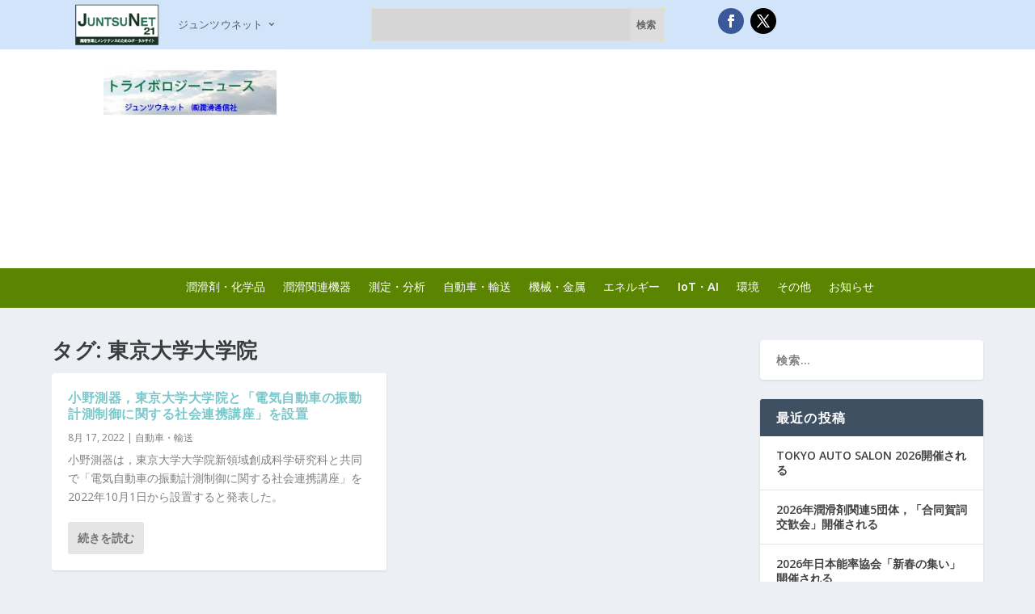

--- FILE ---
content_type: text/html; charset=UTF-8
request_url: https://news.juntsu.co.jp/tag/%E6%9D%B1%E4%BA%AC%E5%A4%A7%E5%AD%A6%E5%A4%A7%E5%AD%A6%E9%99%A2/
body_size: 46063
content:
<!DOCTYPE html>
<html lang="ja">
<head><style>img.lazy{min-height:1px}</style><link href="https://news.juntsu.co.jp/wp-content/plugins/w3-total-cache/pub/js/lazyload.min.js" as="script">
	<meta charset="UTF-8" />
			
	<meta http-equiv="X-UA-Compatible" content="IE=edge">
	<link rel="pingback" href="https://news.juntsu.co.jp/xmlrpc.php" />

		<!--[if lt IE 9]>
	<script src="https://news.juntsu.co.jp/wp-content/themes/Extra/scripts/ext/html5.js" type="text/javascript"></script>
	<![endif]-->

	<script type="text/javascript">
		document.documentElement.className = 'js';
	</script>
	
	<meta name='robots' content='index, follow, max-image-preview:large, max-snippet:-1, max-video-preview:-1' />

<!-- Google Tag Manager for WordPress by gtm4wp.com -->
<script data-cfasync="false" data-pagespeed-no-defer>
	var gtm4wp_datalayer_name = "dataLayer";
	var dataLayer = dataLayer || [];
</script>
<!-- End Google Tag Manager for WordPress by gtm4wp.com --><script type="text/javascript">
			let jqueryParams=[],jQuery=function(r){return jqueryParams=[...jqueryParams,r],jQuery},$=function(r){return jqueryParams=[...jqueryParams,r],$};window.jQuery=jQuery,window.$=jQuery;let customHeadScripts=!1;jQuery.fn=jQuery.prototype={},$.fn=jQuery.prototype={},jQuery.noConflict=function(r){if(window.jQuery)return jQuery=window.jQuery,$=window.jQuery,customHeadScripts=!0,jQuery.noConflict},jQuery.ready=function(r){jqueryParams=[...jqueryParams,r]},$.ready=function(r){jqueryParams=[...jqueryParams,r]},jQuery.load=function(r){jqueryParams=[...jqueryParams,r]},$.load=function(r){jqueryParams=[...jqueryParams,r]},jQuery.fn.ready=function(r){jqueryParams=[...jqueryParams,r]},$.fn.ready=function(r){jqueryParams=[...jqueryParams,r]};</script>
	<!-- This site is optimized with the Yoast SEO plugin v26.8 - https://yoast.com/product/yoast-seo-wordpress/ -->
	<title>東京大学大学院 アーカイブ - ジュンツウネットニュース</title>
	<link rel="canonical" href="https://news.juntsu.co.jp/tag/東京大学大学院/" />
	<meta property="og:locale" content="ja_JP" />
	<meta property="og:type" content="article" />
	<meta property="og:title" content="東京大学大学院 アーカイブ - ジュンツウネットニュース" />
	<meta property="og:url" content="https://news.juntsu.co.jp/tag/東京大学大学院/" />
	<meta property="og:site_name" content="ジュンツウネットニュース" />
	<meta name="twitter:card" content="summary_large_image" />
	<script type="application/ld+json" class="yoast-schema-graph">{"@context":"https://schema.org","@graph":[{"@type":"CollectionPage","@id":"https://news.juntsu.co.jp/tag/%e6%9d%b1%e4%ba%ac%e5%a4%a7%e5%ad%a6%e5%a4%a7%e5%ad%a6%e9%99%a2/","url":"https://news.juntsu.co.jp/tag/%e6%9d%b1%e4%ba%ac%e5%a4%a7%e5%ad%a6%e5%a4%a7%e5%ad%a6%e9%99%a2/","name":"東京大学大学院 アーカイブ - ジュンツウネットニュース","isPartOf":{"@id":"https://news.juntsu.co.jp/#website"},"breadcrumb":{"@id":"https://news.juntsu.co.jp/tag/%e6%9d%b1%e4%ba%ac%e5%a4%a7%e5%ad%a6%e5%a4%a7%e5%ad%a6%e9%99%a2/#breadcrumb"},"inLanguage":"ja"},{"@type":"BreadcrumbList","@id":"https://news.juntsu.co.jp/tag/%e6%9d%b1%e4%ba%ac%e5%a4%a7%e5%ad%a6%e5%a4%a7%e5%ad%a6%e9%99%a2/#breadcrumb","itemListElement":[{"@type":"ListItem","position":1,"name":"ホーム","item":"https://news.juntsu.co.jp/"},{"@type":"ListItem","position":2,"name":"東京大学大学院"}]},{"@type":"WebSite","@id":"https://news.juntsu.co.jp/#website","url":"https://news.juntsu.co.jp/","name":"ジュンツウネットニュース","description":"トライボロジー関連ニュース","publisher":{"@id":"https://news.juntsu.co.jp/#organization"},"potentialAction":[{"@type":"SearchAction","target":{"@type":"EntryPoint","urlTemplate":"https://news.juntsu.co.jp/?s={search_term_string}"},"query-input":{"@type":"PropertyValueSpecification","valueRequired":true,"valueName":"search_term_string"}}],"inLanguage":"ja"},{"@type":"Organization","@id":"https://news.juntsu.co.jp/#organization","name":"株式会社潤滑通信社","url":"https://news.juntsu.co.jp/","logo":{"@type":"ImageObject","inLanguage":"ja","@id":"https://news.juntsu.co.jp/#/schema/logo/image/","url":"https://news.juntsu.co.jp/wp-content/uploads/2020/05/logo-5.gif","contentUrl":"https://news.juntsu.co.jp/wp-content/uploads/2020/05/logo-5.gif","width":132,"height":65,"caption":"株式会社潤滑通信社"},"image":{"@id":"https://news.juntsu.co.jp/#/schema/logo/image/"}}]}</script>
	<!-- / Yoast SEO plugin. -->


<link rel='dns-prefetch' href='//fonts.googleapis.com' />
<link rel="alternate" type="application/rss+xml" title="ジュンツウネットニュース &raquo; フィード" href="https://news.juntsu.co.jp/feed/" />
<link rel="alternate" type="application/rss+xml" title="ジュンツウネットニュース &raquo; コメントフィード" href="https://news.juntsu.co.jp/comments/feed/" />
<link rel="alternate" type="application/rss+xml" title="ジュンツウネットニュース &raquo; 東京大学大学院 タグのフィード" href="https://news.juntsu.co.jp/tag/%e6%9d%b1%e4%ba%ac%e5%a4%a7%e5%ad%a6%e5%a4%a7%e5%ad%a6%e9%99%a2/feed/" />
		<!-- This site uses the Google Analytics by MonsterInsights plugin v9.11.1 - Using Analytics tracking - https://www.monsterinsights.com/ -->
							<script src="//www.googletagmanager.com/gtag/js?id=G-7NF14WFHD6"  data-cfasync="false" data-wpfc-render="false" type="text/javascript" async></script>
			<script data-cfasync="false" data-wpfc-render="false" type="text/javascript">
				var mi_version = '9.11.1';
				var mi_track_user = true;
				var mi_no_track_reason = '';
								var MonsterInsightsDefaultLocations = {"page_location":"https:\/\/news.juntsu.co.jp\/tag\/%E6%9D%B1%E4%BA%AC%E5%A4%A7%E5%AD%A6%E5%A4%A7%E5%AD%A6%E9%99%A2\/"};
								if ( typeof MonsterInsightsPrivacyGuardFilter === 'function' ) {
					var MonsterInsightsLocations = (typeof MonsterInsightsExcludeQuery === 'object') ? MonsterInsightsPrivacyGuardFilter( MonsterInsightsExcludeQuery ) : MonsterInsightsPrivacyGuardFilter( MonsterInsightsDefaultLocations );
				} else {
					var MonsterInsightsLocations = (typeof MonsterInsightsExcludeQuery === 'object') ? MonsterInsightsExcludeQuery : MonsterInsightsDefaultLocations;
				}

								var disableStrs = [
										'ga-disable-G-7NF14WFHD6',
									];

				/* Function to detect opted out users */
				function __gtagTrackerIsOptedOut() {
					for (var index = 0; index < disableStrs.length; index++) {
						if (document.cookie.indexOf(disableStrs[index] + '=true') > -1) {
							return true;
						}
					}

					return false;
				}

				/* Disable tracking if the opt-out cookie exists. */
				if (__gtagTrackerIsOptedOut()) {
					for (var index = 0; index < disableStrs.length; index++) {
						window[disableStrs[index]] = true;
					}
				}

				/* Opt-out function */
				function __gtagTrackerOptout() {
					for (var index = 0; index < disableStrs.length; index++) {
						document.cookie = disableStrs[index] + '=true; expires=Thu, 31 Dec 2099 23:59:59 UTC; path=/';
						window[disableStrs[index]] = true;
					}
				}

				if ('undefined' === typeof gaOptout) {
					function gaOptout() {
						__gtagTrackerOptout();
					}
				}
								window.dataLayer = window.dataLayer || [];

				window.MonsterInsightsDualTracker = {
					helpers: {},
					trackers: {},
				};
				if (mi_track_user) {
					function __gtagDataLayer() {
						dataLayer.push(arguments);
					}

					function __gtagTracker(type, name, parameters) {
						if (!parameters) {
							parameters = {};
						}

						if (parameters.send_to) {
							__gtagDataLayer.apply(null, arguments);
							return;
						}

						if (type === 'event') {
														parameters.send_to = monsterinsights_frontend.v4_id;
							var hookName = name;
							if (typeof parameters['event_category'] !== 'undefined') {
								hookName = parameters['event_category'] + ':' + name;
							}

							if (typeof MonsterInsightsDualTracker.trackers[hookName] !== 'undefined') {
								MonsterInsightsDualTracker.trackers[hookName](parameters);
							} else {
								__gtagDataLayer('event', name, parameters);
							}
							
						} else {
							__gtagDataLayer.apply(null, arguments);
						}
					}

					__gtagTracker('js', new Date());
					__gtagTracker('set', {
						'developer_id.dZGIzZG': true,
											});
					if ( MonsterInsightsLocations.page_location ) {
						__gtagTracker('set', MonsterInsightsLocations);
					}
										__gtagTracker('config', 'G-7NF14WFHD6', {"forceSSL":"true","link_attribution":"true"} );
										window.gtag = __gtagTracker;										(function () {
						/* https://developers.google.com/analytics/devguides/collection/analyticsjs/ */
						/* ga and __gaTracker compatibility shim. */
						var noopfn = function () {
							return null;
						};
						var newtracker = function () {
							return new Tracker();
						};
						var Tracker = function () {
							return null;
						};
						var p = Tracker.prototype;
						p.get = noopfn;
						p.set = noopfn;
						p.send = function () {
							var args = Array.prototype.slice.call(arguments);
							args.unshift('send');
							__gaTracker.apply(null, args);
						};
						var __gaTracker = function () {
							var len = arguments.length;
							if (len === 0) {
								return;
							}
							var f = arguments[len - 1];
							if (typeof f !== 'object' || f === null || typeof f.hitCallback !== 'function') {
								if ('send' === arguments[0]) {
									var hitConverted, hitObject = false, action;
									if ('event' === arguments[1]) {
										if ('undefined' !== typeof arguments[3]) {
											hitObject = {
												'eventAction': arguments[3],
												'eventCategory': arguments[2],
												'eventLabel': arguments[4],
												'value': arguments[5] ? arguments[5] : 1,
											}
										}
									}
									if ('pageview' === arguments[1]) {
										if ('undefined' !== typeof arguments[2]) {
											hitObject = {
												'eventAction': 'page_view',
												'page_path': arguments[2],
											}
										}
									}
									if (typeof arguments[2] === 'object') {
										hitObject = arguments[2];
									}
									if (typeof arguments[5] === 'object') {
										Object.assign(hitObject, arguments[5]);
									}
									if ('undefined' !== typeof arguments[1].hitType) {
										hitObject = arguments[1];
										if ('pageview' === hitObject.hitType) {
											hitObject.eventAction = 'page_view';
										}
									}
									if (hitObject) {
										action = 'timing' === arguments[1].hitType ? 'timing_complete' : hitObject.eventAction;
										hitConverted = mapArgs(hitObject);
										__gtagTracker('event', action, hitConverted);
									}
								}
								return;
							}

							function mapArgs(args) {
								var arg, hit = {};
								var gaMap = {
									'eventCategory': 'event_category',
									'eventAction': 'event_action',
									'eventLabel': 'event_label',
									'eventValue': 'event_value',
									'nonInteraction': 'non_interaction',
									'timingCategory': 'event_category',
									'timingVar': 'name',
									'timingValue': 'value',
									'timingLabel': 'event_label',
									'page': 'page_path',
									'location': 'page_location',
									'title': 'page_title',
									'referrer' : 'page_referrer',
								};
								for (arg in args) {
																		if (!(!args.hasOwnProperty(arg) || !gaMap.hasOwnProperty(arg))) {
										hit[gaMap[arg]] = args[arg];
									} else {
										hit[arg] = args[arg];
									}
								}
								return hit;
							}

							try {
								f.hitCallback();
							} catch (ex) {
							}
						};
						__gaTracker.create = newtracker;
						__gaTracker.getByName = newtracker;
						__gaTracker.getAll = function () {
							return [];
						};
						__gaTracker.remove = noopfn;
						__gaTracker.loaded = true;
						window['__gaTracker'] = __gaTracker;
					})();
									} else {
										console.log("");
					(function () {
						function __gtagTracker() {
							return null;
						}

						window['__gtagTracker'] = __gtagTracker;
						window['gtag'] = __gtagTracker;
					})();
									}
			</script>
							<!-- / Google Analytics by MonsterInsights -->
		<meta content="Extra v.4.27.5" name="generator"/><link rel='stylesheet' id='et_monarch-css-css' href='https://news.juntsu.co.jp/wp-content/plugins/monarch/css/style.css?ver=1.4.14' type='text/css' media='all' />
<link rel='stylesheet' id='et-gf-open-sans-css' href='https://fonts.googleapis.com/css?family=Open+Sans:400,700' type='text/css' media='all' />
<link rel='stylesheet' id='extra-fonts-css' href='https://fonts.googleapis.com/css?family=Open+Sans:300italic,400italic,600italic,700italic,800italic,400,300,600,700,800&#038;subset=latin,latin-ext' type='text/css' media='all' />
<link rel='stylesheet' id='extra-style-css' href='https://news.juntsu.co.jp/wp-content/themes/Extra/style.min.css?ver=4.27.5' type='text/css' media='all' />
<style id='extra-dynamic-critical-inline-css' type='text/css'>
@font-face{font-family:ETmodules;font-display:block;src:url(//news.juntsu.co.jp/wp-content/themes/Extra/core/admin/fonts/modules/all/modules.eot);src:url(//news.juntsu.co.jp/wp-content/themes/Extra/core/admin/fonts/modules/all/modules.eot?#iefix) format("embedded-opentype"),url(//news.juntsu.co.jp/wp-content/themes/Extra/core/admin/fonts/modules/all/modules.woff) format("woff"),url(//news.juntsu.co.jp/wp-content/themes/Extra/core/admin/fonts/modules/all/modules.ttf) format("truetype"),url(//news.juntsu.co.jp/wp-content/themes/Extra/core/admin/fonts/modules/all/modules.svg#ETmodules) format("svg");font-weight:400;font-style:normal}
.et_audio_content,.et_link_content,.et_quote_content{background-color:#2ea3f2}.et_pb_post .et-pb-controllers a{margin-bottom:10px}.format-gallery .et-pb-controllers{bottom:0}.et_pb_blog_grid .et_audio_content{margin-bottom:19px}.et_pb_row .et_pb_blog_grid .et_pb_post .et_pb_slide{min-height:180px}.et_audio_content .wp-block-audio{margin:0;padding:0}.et_audio_content h2{line-height:44px}.et_pb_column_1_2 .et_audio_content h2,.et_pb_column_1_3 .et_audio_content h2,.et_pb_column_1_4 .et_audio_content h2,.et_pb_column_1_5 .et_audio_content h2,.et_pb_column_1_6 .et_audio_content h2,.et_pb_column_2_5 .et_audio_content h2,.et_pb_column_3_5 .et_audio_content h2,.et_pb_column_3_8 .et_audio_content h2{margin-bottom:9px;margin-top:0}.et_pb_column_1_2 .et_audio_content,.et_pb_column_3_5 .et_audio_content{padding:35px 40px}.et_pb_column_1_2 .et_audio_content h2,.et_pb_column_3_5 .et_audio_content h2{line-height:32px}.et_pb_column_1_3 .et_audio_content,.et_pb_column_1_4 .et_audio_content,.et_pb_column_1_5 .et_audio_content,.et_pb_column_1_6 .et_audio_content,.et_pb_column_2_5 .et_audio_content,.et_pb_column_3_8 .et_audio_content{padding:35px 20px}.et_pb_column_1_3 .et_audio_content h2,.et_pb_column_1_4 .et_audio_content h2,.et_pb_column_1_5 .et_audio_content h2,.et_pb_column_1_6 .et_audio_content h2,.et_pb_column_2_5 .et_audio_content h2,.et_pb_column_3_8 .et_audio_content h2{font-size:18px;line-height:26px}article.et_pb_has_overlay .et_pb_blog_image_container{position:relative}.et_pb_post>.et_main_video_container{position:relative;margin-bottom:30px}.et_pb_post .et_pb_video_overlay .et_pb_video_play{color:#fff}.et_pb_post .et_pb_video_overlay_hover:hover{background:rgba(0,0,0,.6)}.et_audio_content,.et_link_content,.et_quote_content{text-align:center;word-wrap:break-word;position:relative;padding:50px 60px}.et_audio_content h2,.et_link_content a.et_link_main_url,.et_link_content h2,.et_quote_content blockquote cite,.et_quote_content blockquote p{color:#fff!important}.et_quote_main_link{position:absolute;text-indent:-9999px;width:100%;height:100%;display:block;top:0;left:0}.et_quote_content blockquote{padding:0;margin:0;border:none}.et_audio_content h2,.et_link_content h2,.et_quote_content blockquote p{margin-top:0}.et_audio_content h2{margin-bottom:20px}.et_audio_content h2,.et_link_content h2,.et_quote_content blockquote p{line-height:44px}.et_link_content a.et_link_main_url,.et_quote_content blockquote cite{font-size:18px;font-weight:200}.et_quote_content blockquote cite{font-style:normal}.et_pb_column_2_3 .et_quote_content{padding:50px 42px 45px}.et_pb_column_2_3 .et_audio_content,.et_pb_column_2_3 .et_link_content{padding:40px 40px 45px}.et_pb_column_1_2 .et_audio_content,.et_pb_column_1_2 .et_link_content,.et_pb_column_1_2 .et_quote_content,.et_pb_column_3_5 .et_audio_content,.et_pb_column_3_5 .et_link_content,.et_pb_column_3_5 .et_quote_content{padding:35px 40px}.et_pb_column_1_2 .et_quote_content blockquote p,.et_pb_column_3_5 .et_quote_content blockquote p{font-size:26px;line-height:32px}.et_pb_column_1_2 .et_audio_content h2,.et_pb_column_1_2 .et_link_content h2,.et_pb_column_3_5 .et_audio_content h2,.et_pb_column_3_5 .et_link_content h2{line-height:32px}.et_pb_column_1_2 .et_link_content a.et_link_main_url,.et_pb_column_1_2 .et_quote_content blockquote cite,.et_pb_column_3_5 .et_link_content a.et_link_main_url,.et_pb_column_3_5 .et_quote_content blockquote cite{font-size:14px}.et_pb_column_1_3 .et_quote_content,.et_pb_column_1_4 .et_quote_content,.et_pb_column_1_5 .et_quote_content,.et_pb_column_1_6 .et_quote_content,.et_pb_column_2_5 .et_quote_content,.et_pb_column_3_8 .et_quote_content{padding:35px 30px 32px}.et_pb_column_1_3 .et_audio_content,.et_pb_column_1_3 .et_link_content,.et_pb_column_1_4 .et_audio_content,.et_pb_column_1_4 .et_link_content,.et_pb_column_1_5 .et_audio_content,.et_pb_column_1_5 .et_link_content,.et_pb_column_1_6 .et_audio_content,.et_pb_column_1_6 .et_link_content,.et_pb_column_2_5 .et_audio_content,.et_pb_column_2_5 .et_link_content,.et_pb_column_3_8 .et_audio_content,.et_pb_column_3_8 .et_link_content{padding:35px 20px}.et_pb_column_1_3 .et_audio_content h2,.et_pb_column_1_3 .et_link_content h2,.et_pb_column_1_3 .et_quote_content blockquote p,.et_pb_column_1_4 .et_audio_content h2,.et_pb_column_1_4 .et_link_content h2,.et_pb_column_1_4 .et_quote_content blockquote p,.et_pb_column_1_5 .et_audio_content h2,.et_pb_column_1_5 .et_link_content h2,.et_pb_column_1_5 .et_quote_content blockquote p,.et_pb_column_1_6 .et_audio_content h2,.et_pb_column_1_6 .et_link_content h2,.et_pb_column_1_6 .et_quote_content blockquote p,.et_pb_column_2_5 .et_audio_content h2,.et_pb_column_2_5 .et_link_content h2,.et_pb_column_2_5 .et_quote_content blockquote p,.et_pb_column_3_8 .et_audio_content h2,.et_pb_column_3_8 .et_link_content h2,.et_pb_column_3_8 .et_quote_content blockquote p{font-size:18px;line-height:26px}.et_pb_column_1_3 .et_link_content a.et_link_main_url,.et_pb_column_1_3 .et_quote_content blockquote cite,.et_pb_column_1_4 .et_link_content a.et_link_main_url,.et_pb_column_1_4 .et_quote_content blockquote cite,.et_pb_column_1_5 .et_link_content a.et_link_main_url,.et_pb_column_1_5 .et_quote_content blockquote cite,.et_pb_column_1_6 .et_link_content a.et_link_main_url,.et_pb_column_1_6 .et_quote_content blockquote cite,.et_pb_column_2_5 .et_link_content a.et_link_main_url,.et_pb_column_2_5 .et_quote_content blockquote cite,.et_pb_column_3_8 .et_link_content a.et_link_main_url,.et_pb_column_3_8 .et_quote_content blockquote cite{font-size:14px}.et_pb_post .et_pb_gallery_post_type .et_pb_slide{min-height:500px;background-size:cover!important;background-position:top}.format-gallery .et_pb_slider.gallery-not-found .et_pb_slide{box-shadow:inset 0 0 10px rgba(0,0,0,.1)}.format-gallery .et_pb_slider:hover .et-pb-arrow-prev{left:0}.format-gallery .et_pb_slider:hover .et-pb-arrow-next{right:0}.et_pb_post>.et_pb_slider{margin-bottom:30px}.et_pb_column_3_4 .et_pb_post .et_pb_slide{min-height:442px}.et_pb_column_2_3 .et_pb_post .et_pb_slide{min-height:390px}.et_pb_column_1_2 .et_pb_post .et_pb_slide,.et_pb_column_3_5 .et_pb_post .et_pb_slide{min-height:284px}.et_pb_column_1_3 .et_pb_post .et_pb_slide,.et_pb_column_2_5 .et_pb_post .et_pb_slide,.et_pb_column_3_8 .et_pb_post .et_pb_slide{min-height:180px}.et_pb_column_1_4 .et_pb_post .et_pb_slide,.et_pb_column_1_5 .et_pb_post .et_pb_slide,.et_pb_column_1_6 .et_pb_post .et_pb_slide{min-height:125px}.et_pb_portfolio.et_pb_section_parallax .pagination,.et_pb_portfolio.et_pb_section_video .pagination,.et_pb_portfolio_grid.et_pb_section_parallax .pagination,.et_pb_portfolio_grid.et_pb_section_video .pagination{position:relative}.et_pb_bg_layout_light .et_pb_post .post-meta,.et_pb_bg_layout_light .et_pb_post .post-meta a,.et_pb_bg_layout_light .et_pb_post p{color:#666}.et_pb_bg_layout_dark .et_pb_post .post-meta,.et_pb_bg_layout_dark .et_pb_post .post-meta a,.et_pb_bg_layout_dark .et_pb_post p{color:inherit}.et_pb_text_color_dark .et_audio_content h2,.et_pb_text_color_dark .et_link_content a.et_link_main_url,.et_pb_text_color_dark .et_link_content h2,.et_pb_text_color_dark .et_quote_content blockquote cite,.et_pb_text_color_dark .et_quote_content blockquote p{color:#666!important}.et_pb_text_color_dark.et_audio_content h2,.et_pb_text_color_dark.et_link_content a.et_link_main_url,.et_pb_text_color_dark.et_link_content h2,.et_pb_text_color_dark.et_quote_content blockquote cite,.et_pb_text_color_dark.et_quote_content blockquote p{color:#bbb!important}.et_pb_text_color_dark.et_audio_content,.et_pb_text_color_dark.et_link_content,.et_pb_text_color_dark.et_quote_content{background-color:#e8e8e8}@media (min-width:981px) and (max-width:1100px){.et_quote_content{padding:50px 70px 45px}.et_pb_column_2_3 .et_quote_content{padding:50px 50px 45px}.et_pb_column_1_2 .et_quote_content,.et_pb_column_3_5 .et_quote_content{padding:35px 47px 30px}.et_pb_column_1_3 .et_quote_content,.et_pb_column_1_4 .et_quote_content,.et_pb_column_1_5 .et_quote_content,.et_pb_column_1_6 .et_quote_content,.et_pb_column_2_5 .et_quote_content,.et_pb_column_3_8 .et_quote_content{padding:35px 25px 32px}.et_pb_column_4_4 .et_pb_post .et_pb_slide{min-height:534px}.et_pb_column_3_4 .et_pb_post .et_pb_slide{min-height:392px}.et_pb_column_2_3 .et_pb_post .et_pb_slide{min-height:345px}.et_pb_column_1_2 .et_pb_post .et_pb_slide,.et_pb_column_3_5 .et_pb_post .et_pb_slide{min-height:250px}.et_pb_column_1_3 .et_pb_post .et_pb_slide,.et_pb_column_2_5 .et_pb_post .et_pb_slide,.et_pb_column_3_8 .et_pb_post .et_pb_slide{min-height:155px}.et_pb_column_1_4 .et_pb_post .et_pb_slide,.et_pb_column_1_5 .et_pb_post .et_pb_slide,.et_pb_column_1_6 .et_pb_post .et_pb_slide{min-height:108px}}@media (max-width:980px){.et_pb_bg_layout_dark_tablet .et_audio_content h2{color:#fff!important}.et_pb_text_color_dark_tablet.et_audio_content h2{color:#bbb!important}.et_pb_text_color_dark_tablet.et_audio_content{background-color:#e8e8e8}.et_pb_bg_layout_dark_tablet .et_audio_content h2,.et_pb_bg_layout_dark_tablet .et_link_content a.et_link_main_url,.et_pb_bg_layout_dark_tablet .et_link_content h2,.et_pb_bg_layout_dark_tablet .et_quote_content blockquote cite,.et_pb_bg_layout_dark_tablet .et_quote_content blockquote p{color:#fff!important}.et_pb_text_color_dark_tablet .et_audio_content h2,.et_pb_text_color_dark_tablet .et_link_content a.et_link_main_url,.et_pb_text_color_dark_tablet .et_link_content h2,.et_pb_text_color_dark_tablet .et_quote_content blockquote cite,.et_pb_text_color_dark_tablet .et_quote_content blockquote p{color:#666!important}.et_pb_text_color_dark_tablet.et_audio_content h2,.et_pb_text_color_dark_tablet.et_link_content a.et_link_main_url,.et_pb_text_color_dark_tablet.et_link_content h2,.et_pb_text_color_dark_tablet.et_quote_content blockquote cite,.et_pb_text_color_dark_tablet.et_quote_content blockquote p{color:#bbb!important}.et_pb_text_color_dark_tablet.et_audio_content,.et_pb_text_color_dark_tablet.et_link_content,.et_pb_text_color_dark_tablet.et_quote_content{background-color:#e8e8e8}}@media (min-width:768px) and (max-width:980px){.et_audio_content h2{font-size:26px!important;line-height:44px!important;margin-bottom:24px!important}.et_pb_post>.et_pb_gallery_post_type>.et_pb_slides>.et_pb_slide{min-height:384px!important}.et_quote_content{padding:50px 43px 45px!important}.et_quote_content blockquote p{font-size:26px!important;line-height:44px!important}.et_quote_content blockquote cite{font-size:18px!important}.et_link_content{padding:40px 40px 45px}.et_link_content h2{font-size:26px!important;line-height:44px!important}.et_link_content a.et_link_main_url{font-size:18px!important}}@media (max-width:767px){.et_audio_content h2,.et_link_content h2,.et_quote_content,.et_quote_content blockquote p{font-size:20px!important;line-height:26px!important}.et_audio_content,.et_link_content{padding:35px 20px!important}.et_audio_content h2{margin-bottom:9px!important}.et_pb_bg_layout_dark_phone .et_audio_content h2{color:#fff!important}.et_pb_text_color_dark_phone.et_audio_content{background-color:#e8e8e8}.et_link_content a.et_link_main_url,.et_quote_content blockquote cite{font-size:14px!important}.format-gallery .et-pb-controllers{height:auto}.et_pb_post>.et_pb_gallery_post_type>.et_pb_slides>.et_pb_slide{min-height:222px!important}.et_pb_bg_layout_dark_phone .et_audio_content h2,.et_pb_bg_layout_dark_phone .et_link_content a.et_link_main_url,.et_pb_bg_layout_dark_phone .et_link_content h2,.et_pb_bg_layout_dark_phone .et_quote_content blockquote cite,.et_pb_bg_layout_dark_phone .et_quote_content blockquote p{color:#fff!important}.et_pb_text_color_dark_phone .et_audio_content h2,.et_pb_text_color_dark_phone .et_link_content a.et_link_main_url,.et_pb_text_color_dark_phone .et_link_content h2,.et_pb_text_color_dark_phone .et_quote_content blockquote cite,.et_pb_text_color_dark_phone .et_quote_content blockquote p{color:#666!important}.et_pb_text_color_dark_phone.et_audio_content h2,.et_pb_text_color_dark_phone.et_link_content a.et_link_main_url,.et_pb_text_color_dark_phone.et_link_content h2,.et_pb_text_color_dark_phone.et_quote_content blockquote cite,.et_pb_text_color_dark_phone.et_quote_content blockquote p{color:#bbb!important}.et_pb_text_color_dark_phone.et_audio_content,.et_pb_text_color_dark_phone.et_link_content,.et_pb_text_color_dark_phone.et_quote_content{background-color:#e8e8e8}}@media (max-width:479px){.et_pb_column_1_2 .et_pb_carousel_item .et_pb_video_play,.et_pb_column_1_3 .et_pb_carousel_item .et_pb_video_play,.et_pb_column_2_3 .et_pb_carousel_item .et_pb_video_play,.et_pb_column_2_5 .et_pb_carousel_item .et_pb_video_play,.et_pb_column_3_5 .et_pb_carousel_item .et_pb_video_play,.et_pb_column_3_8 .et_pb_carousel_item .et_pb_video_play{font-size:1.5rem;line-height:1.5rem;margin-left:-.75rem;margin-top:-.75rem}.et_audio_content,.et_quote_content{padding:35px 20px!important}.et_pb_post>.et_pb_gallery_post_type>.et_pb_slides>.et_pb_slide{min-height:156px!important}}.et_full_width_page .et_gallery_item{float:left;width:20.875%;margin:0 5.5% 5.5% 0}.et_full_width_page .et_gallery_item:nth-child(3n){margin-right:5.5%}.et_full_width_page .et_gallery_item:nth-child(3n+1){clear:none}.et_full_width_page .et_gallery_item:nth-child(4n){margin-right:0}.et_full_width_page .et_gallery_item:nth-child(4n+1){clear:both}
.et_pb_slider{position:relative;overflow:hidden}.et_pb_slide{padding:0 6%;background-size:cover;background-position:50%;background-repeat:no-repeat}.et_pb_slider .et_pb_slide{display:none;float:left;margin-right:-100%;position:relative;width:100%;text-align:center;list-style:none!important;background-position:50%;background-size:100%;background-size:cover}.et_pb_slider .et_pb_slide:first-child{display:list-item}.et-pb-controllers{position:absolute;bottom:20px;left:0;width:100%;text-align:center;z-index:10}.et-pb-controllers a{display:inline-block;background-color:hsla(0,0%,100%,.5);text-indent:-9999px;border-radius:7px;width:7px;height:7px;margin-right:10px;padding:0;opacity:.5}.et-pb-controllers .et-pb-active-control{opacity:1}.et-pb-controllers a:last-child{margin-right:0}.et-pb-controllers .et-pb-active-control{background-color:#fff}.et_pb_slides .et_pb_temp_slide{display:block}.et_pb_slides:after{content:"";display:block;clear:both;visibility:hidden;line-height:0;height:0;width:0}@media (max-width:980px){.et_pb_bg_layout_light_tablet .et-pb-controllers .et-pb-active-control{background-color:#333}.et_pb_bg_layout_light_tablet .et-pb-controllers a{background-color:rgba(0,0,0,.3)}.et_pb_bg_layout_light_tablet .et_pb_slide_content{color:#333}.et_pb_bg_layout_dark_tablet .et_pb_slide_description{text-shadow:0 1px 3px rgba(0,0,0,.3)}.et_pb_bg_layout_dark_tablet .et_pb_slide_content{color:#fff}.et_pb_bg_layout_dark_tablet .et-pb-controllers .et-pb-active-control{background-color:#fff}.et_pb_bg_layout_dark_tablet .et-pb-controllers a{background-color:hsla(0,0%,100%,.5)}}@media (max-width:767px){.et-pb-controllers{position:absolute;bottom:5%;left:0;width:100%;text-align:center;z-index:10;height:14px}.et_transparent_nav .et_pb_section:first-child .et-pb-controllers{bottom:18px}.et_pb_bg_layout_light_phone.et_pb_slider_with_overlay .et_pb_slide_overlay_container,.et_pb_bg_layout_light_phone.et_pb_slider_with_text_overlay .et_pb_text_overlay_wrapper{background-color:hsla(0,0%,100%,.9)}.et_pb_bg_layout_light_phone .et-pb-controllers .et-pb-active-control{background-color:#333}.et_pb_bg_layout_dark_phone.et_pb_slider_with_overlay .et_pb_slide_overlay_container,.et_pb_bg_layout_dark_phone.et_pb_slider_with_text_overlay .et_pb_text_overlay_wrapper,.et_pb_bg_layout_light_phone .et-pb-controllers a{background-color:rgba(0,0,0,.3)}.et_pb_bg_layout_dark_phone .et-pb-controllers .et-pb-active-control{background-color:#fff}.et_pb_bg_layout_dark_phone .et-pb-controllers a{background-color:hsla(0,0%,100%,.5)}}.et_mobile_device .et_pb_slider_parallax .et_pb_slide,.et_mobile_device .et_pb_slides .et_parallax_bg.et_pb_parallax_css{background-attachment:scroll}
.et-pb-arrow-next,.et-pb-arrow-prev{position:absolute;top:50%;z-index:100;font-size:48px;color:#fff;margin-top:-24px;transition:all .2s ease-in-out;opacity:0}.et_pb_bg_layout_light .et-pb-arrow-next,.et_pb_bg_layout_light .et-pb-arrow-prev{color:#333}.et_pb_slider:hover .et-pb-arrow-prev{left:22px;opacity:1}.et_pb_slider:hover .et-pb-arrow-next{right:22px;opacity:1}.et_pb_bg_layout_light .et-pb-controllers .et-pb-active-control{background-color:#333}.et_pb_bg_layout_light .et-pb-controllers a{background-color:rgba(0,0,0,.3)}.et-pb-arrow-next:hover,.et-pb-arrow-prev:hover{text-decoration:none}.et-pb-arrow-next span,.et-pb-arrow-prev span{display:none}.et-pb-arrow-prev{left:-22px}.et-pb-arrow-next{right:-22px}.et-pb-arrow-prev:before{content:"4"}.et-pb-arrow-next:before{content:"5"}.format-gallery .et-pb-arrow-next,.format-gallery .et-pb-arrow-prev{color:#fff}.et_pb_column_1_3 .et_pb_slider:hover .et-pb-arrow-prev,.et_pb_column_1_4 .et_pb_slider:hover .et-pb-arrow-prev,.et_pb_column_1_5 .et_pb_slider:hover .et-pb-arrow-prev,.et_pb_column_1_6 .et_pb_slider:hover .et-pb-arrow-prev,.et_pb_column_2_5 .et_pb_slider:hover .et-pb-arrow-prev{left:0}.et_pb_column_1_3 .et_pb_slider:hover .et-pb-arrow-next,.et_pb_column_1_4 .et_pb_slider:hover .et-pb-arrow-prev,.et_pb_column_1_5 .et_pb_slider:hover .et-pb-arrow-prev,.et_pb_column_1_6 .et_pb_slider:hover .et-pb-arrow-prev,.et_pb_column_2_5 .et_pb_slider:hover .et-pb-arrow-next{right:0}.et_pb_column_1_4 .et_pb_slider .et_pb_slide,.et_pb_column_1_5 .et_pb_slider .et_pb_slide,.et_pb_column_1_6 .et_pb_slider .et_pb_slide{min-height:170px}.et_pb_column_1_4 .et_pb_slider:hover .et-pb-arrow-next,.et_pb_column_1_5 .et_pb_slider:hover .et-pb-arrow-next,.et_pb_column_1_6 .et_pb_slider:hover .et-pb-arrow-next{right:0}@media (max-width:980px){.et_pb_bg_layout_light_tablet .et-pb-arrow-next,.et_pb_bg_layout_light_tablet .et-pb-arrow-prev{color:#333}.et_pb_bg_layout_dark_tablet .et-pb-arrow-next,.et_pb_bg_layout_dark_tablet .et-pb-arrow-prev{color:#fff}}@media (max-width:767px){.et_pb_slider:hover .et-pb-arrow-prev{left:0;opacity:1}.et_pb_slider:hover .et-pb-arrow-next{right:0;opacity:1}.et_pb_bg_layout_light_phone .et-pb-arrow-next,.et_pb_bg_layout_light_phone .et-pb-arrow-prev{color:#333}.et_pb_bg_layout_dark_phone .et-pb-arrow-next,.et_pb_bg_layout_dark_phone .et-pb-arrow-prev{color:#fff}}.et_mobile_device .et-pb-arrow-prev{left:22px;opacity:1}.et_mobile_device .et-pb-arrow-next{right:22px;opacity:1}@media (max-width:767px){.et_mobile_device .et-pb-arrow-prev{left:0;opacity:1}.et_mobile_device .et-pb-arrow-next{right:0;opacity:1}}
.et_overlay{z-index:-1;position:absolute;top:0;left:0;display:block;width:100%;height:100%;background:hsla(0,0%,100%,.9);opacity:0;pointer-events:none;transition:all .3s;border:1px solid #e5e5e5;box-sizing:border-box;-webkit-backface-visibility:hidden;backface-visibility:hidden;-webkit-font-smoothing:antialiased}.et_overlay:before{color:#2ea3f2;content:"\E050";position:absolute;top:50%;left:50%;transform:translate(-50%,-50%);font-size:32px;transition:all .4s}.et_portfolio_image,.et_shop_image{position:relative;display:block}.et_pb_has_overlay:not(.et_pb_image):hover .et_overlay,.et_portfolio_image:hover .et_overlay,.et_shop_image:hover .et_overlay{z-index:3;opacity:1}#ie7 .et_overlay,#ie8 .et_overlay{display:none}.et_pb_module.et_pb_has_overlay{position:relative}.et_pb_module.et_pb_has_overlay .et_overlay,article.et_pb_has_overlay{border:none}
.et_pb_blog_grid .et_audio_container .mejs-container .mejs-controls .mejs-time span{font-size:14px}.et_audio_container .mejs-container{width:auto!important;min-width:unset!important;height:auto!important}.et_audio_container .mejs-container,.et_audio_container .mejs-container .mejs-controls,.et_audio_container .mejs-embed,.et_audio_container .mejs-embed body{background:none;height:auto}.et_audio_container .mejs-controls .mejs-time-rail .mejs-time-loaded,.et_audio_container .mejs-time.mejs-currenttime-container{display:none!important}.et_audio_container .mejs-time{display:block!important;padding:0;margin-left:10px;margin-right:90px;line-height:inherit}.et_audio_container .mejs-android .mejs-time,.et_audio_container .mejs-ios .mejs-time,.et_audio_container .mejs-ipad .mejs-time,.et_audio_container .mejs-iphone .mejs-time{margin-right:0}.et_audio_container .mejs-controls .mejs-horizontal-volume-slider .mejs-horizontal-volume-total,.et_audio_container .mejs-controls .mejs-time-rail .mejs-time-total{background:hsla(0,0%,100%,.5);border-radius:5px;height:4px;margin:8px 0 0;top:0;right:0;left:auto}.et_audio_container .mejs-controls>div{height:20px!important}.et_audio_container .mejs-controls div.mejs-time-rail{padding-top:0;position:relative;display:block!important;margin-left:42px;margin-right:0}.et_audio_container span.mejs-time-total.mejs-time-slider{display:block!important;position:relative!important;max-width:100%;min-width:unset!important}.et_audio_container .mejs-button.mejs-volume-button{width:auto;height:auto;margin-left:auto;position:absolute;right:59px;bottom:-2px}.et_audio_container .mejs-controls .mejs-horizontal-volume-slider .mejs-horizontal-volume-current,.et_audio_container .mejs-controls .mejs-time-rail .mejs-time-current{background:#fff;height:4px;border-radius:5px}.et_audio_container .mejs-controls .mejs-horizontal-volume-slider .mejs-horizontal-volume-handle,.et_audio_container .mejs-controls .mejs-time-rail .mejs-time-handle{display:block;border:none;width:10px}.et_audio_container .mejs-time-rail .mejs-time-handle-content{border-radius:100%;transform:scale(1)}.et_pb_text_color_dark .et_audio_container .mejs-time-rail .mejs-time-handle-content{border-color:#666}.et_audio_container .mejs-time-rail .mejs-time-hovered{height:4px}.et_audio_container .mejs-controls .mejs-horizontal-volume-slider .mejs-horizontal-volume-handle{background:#fff;border-radius:5px;height:10px;position:absolute;top:-3px}.et_audio_container .mejs-container .mejs-controls .mejs-time span{font-size:18px}.et_audio_container .mejs-controls a.mejs-horizontal-volume-slider{display:block!important;height:19px;margin-left:5px;position:absolute;right:0;bottom:0}.et_audio_container .mejs-controls div.mejs-horizontal-volume-slider{height:4px}.et_audio_container .mejs-playpause-button button,.et_audio_container .mejs-volume-button button{background:none!important;margin:0!important;width:auto!important;height:auto!important;position:relative!important;z-index:99}.et_audio_container .mejs-playpause-button button:before{content:"E"!important;font-size:32px;left:0;top:-8px}.et_audio_container .mejs-playpause-button button:before,.et_audio_container .mejs-volume-button button:before{color:#fff}.et_audio_container .mejs-playpause-button{margin-top:-7px!important;width:auto!important;height:auto!important;position:absolute}.et_audio_container .mejs-controls .mejs-button button:focus{outline:none}.et_audio_container .mejs-playpause-button.mejs-pause button:before{content:"`"!important}.et_audio_container .mejs-volume-button button:before{content:"\E068";font-size:18px}.et_pb_text_color_dark .et_audio_container .mejs-controls .mejs-horizontal-volume-slider .mejs-horizontal-volume-total,.et_pb_text_color_dark .et_audio_container .mejs-controls .mejs-time-rail .mejs-time-total{background:hsla(0,0%,60%,.5)}.et_pb_text_color_dark .et_audio_container .mejs-controls .mejs-horizontal-volume-slider .mejs-horizontal-volume-current,.et_pb_text_color_dark .et_audio_container .mejs-controls .mejs-time-rail .mejs-time-current{background:#999}.et_pb_text_color_dark .et_audio_container .mejs-playpause-button button:before,.et_pb_text_color_dark .et_audio_container .mejs-volume-button button:before{color:#666}.et_pb_text_color_dark .et_audio_container .mejs-controls .mejs-horizontal-volume-slider .mejs-horizontal-volume-handle,.et_pb_text_color_dark .mejs-controls .mejs-time-rail .mejs-time-handle{background:#666}.et_pb_text_color_dark .mejs-container .mejs-controls .mejs-time span{color:#999}.et_pb_column_1_3 .et_audio_container .mejs-container .mejs-controls .mejs-time span,.et_pb_column_1_4 .et_audio_container .mejs-container .mejs-controls .mejs-time span,.et_pb_column_1_5 .et_audio_container .mejs-container .mejs-controls .mejs-time span,.et_pb_column_1_6 .et_audio_container .mejs-container .mejs-controls .mejs-time span,.et_pb_column_2_5 .et_audio_container .mejs-container .mejs-controls .mejs-time span,.et_pb_column_3_8 .et_audio_container .mejs-container .mejs-controls .mejs-time span{font-size:14px}.et_audio_container .mejs-container .mejs-controls{padding:0;flex-wrap:wrap;min-width:unset!important;position:relative}@media (max-width:980px){.et_pb_column_1_3 .et_audio_container .mejs-container .mejs-controls .mejs-time span,.et_pb_column_1_4 .et_audio_container .mejs-container .mejs-controls .mejs-time span,.et_pb_column_1_5 .et_audio_container .mejs-container .mejs-controls .mejs-time span,.et_pb_column_1_6 .et_audio_container .mejs-container .mejs-controls .mejs-time span,.et_pb_column_2_5 .et_audio_container .mejs-container .mejs-controls .mejs-time span,.et_pb_column_3_8 .et_audio_container .mejs-container .mejs-controls .mejs-time span{font-size:18px}.et_pb_bg_layout_dark_tablet .et_audio_container .mejs-controls .mejs-horizontal-volume-slider .mejs-horizontal-volume-total,.et_pb_bg_layout_dark_tablet .et_audio_container .mejs-controls .mejs-time-rail .mejs-time-total{background:hsla(0,0%,100%,.5)}.et_pb_bg_layout_dark_tablet .et_audio_container .mejs-controls .mejs-horizontal-volume-slider .mejs-horizontal-volume-current,.et_pb_bg_layout_dark_tablet .et_audio_container .mejs-controls .mejs-time-rail .mejs-time-current{background:#fff}.et_pb_bg_layout_dark_tablet .et_audio_container .mejs-playpause-button button:before,.et_pb_bg_layout_dark_tablet .et_audio_container .mejs-volume-button button:before{color:#fff}.et_pb_bg_layout_dark_tablet .et_audio_container .mejs-controls .mejs-horizontal-volume-slider .mejs-horizontal-volume-handle,.et_pb_bg_layout_dark_tablet .mejs-controls .mejs-time-rail .mejs-time-handle{background:#fff}.et_pb_bg_layout_dark_tablet .mejs-container .mejs-controls .mejs-time span{color:#fff}.et_pb_text_color_dark_tablet .et_audio_container .mejs-controls .mejs-horizontal-volume-slider .mejs-horizontal-volume-total,.et_pb_text_color_dark_tablet .et_audio_container .mejs-controls .mejs-time-rail .mejs-time-total{background:hsla(0,0%,60%,.5)}.et_pb_text_color_dark_tablet .et_audio_container .mejs-controls .mejs-horizontal-volume-slider .mejs-horizontal-volume-current,.et_pb_text_color_dark_tablet .et_audio_container .mejs-controls .mejs-time-rail .mejs-time-current{background:#999}.et_pb_text_color_dark_tablet .et_audio_container .mejs-playpause-button button:before,.et_pb_text_color_dark_tablet .et_audio_container .mejs-volume-button button:before{color:#666}.et_pb_text_color_dark_tablet .et_audio_container .mejs-controls .mejs-horizontal-volume-slider .mejs-horizontal-volume-handle,.et_pb_text_color_dark_tablet .mejs-controls .mejs-time-rail .mejs-time-handle{background:#666}.et_pb_text_color_dark_tablet .mejs-container .mejs-controls .mejs-time span{color:#999}}@media (max-width:767px){.et_audio_container .mejs-container .mejs-controls .mejs-time span{font-size:14px!important}.et_pb_bg_layout_dark_phone .et_audio_container .mejs-controls .mejs-horizontal-volume-slider .mejs-horizontal-volume-total,.et_pb_bg_layout_dark_phone .et_audio_container .mejs-controls .mejs-time-rail .mejs-time-total{background:hsla(0,0%,100%,.5)}.et_pb_bg_layout_dark_phone .et_audio_container .mejs-controls .mejs-horizontal-volume-slider .mejs-horizontal-volume-current,.et_pb_bg_layout_dark_phone .et_audio_container .mejs-controls .mejs-time-rail .mejs-time-current{background:#fff}.et_pb_bg_layout_dark_phone .et_audio_container .mejs-playpause-button button:before,.et_pb_bg_layout_dark_phone .et_audio_container .mejs-volume-button button:before{color:#fff}.et_pb_bg_layout_dark_phone .et_audio_container .mejs-controls .mejs-horizontal-volume-slider .mejs-horizontal-volume-handle,.et_pb_bg_layout_dark_phone .mejs-controls .mejs-time-rail .mejs-time-handle{background:#fff}.et_pb_bg_layout_dark_phone .mejs-container .mejs-controls .mejs-time span{color:#fff}.et_pb_text_color_dark_phone .et_audio_container .mejs-controls .mejs-horizontal-volume-slider .mejs-horizontal-volume-total,.et_pb_text_color_dark_phone .et_audio_container .mejs-controls .mejs-time-rail .mejs-time-total{background:hsla(0,0%,60%,.5)}.et_pb_text_color_dark_phone .et_audio_container .mejs-controls .mejs-horizontal-volume-slider .mejs-horizontal-volume-current,.et_pb_text_color_dark_phone .et_audio_container .mejs-controls .mejs-time-rail .mejs-time-current{background:#999}.et_pb_text_color_dark_phone .et_audio_container .mejs-playpause-button button:before,.et_pb_text_color_dark_phone .et_audio_container .mejs-volume-button button:before{color:#666}.et_pb_text_color_dark_phone .et_audio_container .mejs-controls .mejs-horizontal-volume-slider .mejs-horizontal-volume-handle,.et_pb_text_color_dark_phone .mejs-controls .mejs-time-rail .mejs-time-handle{background:#666}.et_pb_text_color_dark_phone .mejs-container .mejs-controls .mejs-time span{color:#999}}
.et_pb_video_box{display:block;position:relative;z-index:1;line-height:0}.et_pb_video_box video{width:100%!important;height:auto!important}.et_pb_video_overlay{position:absolute;z-index:10;top:0;left:0;height:100%;width:100%;background-size:cover;background-repeat:no-repeat;background-position:50%;cursor:pointer}.et_pb_video_play:before{font-family:ETmodules;content:"I"}.et_pb_video_play{display:block;position:absolute;z-index:100;color:#fff;left:50%;top:50%}.et_pb_column_1_2 .et_pb_video_play,.et_pb_column_2_3 .et_pb_video_play,.et_pb_column_3_4 .et_pb_video_play,.et_pb_column_3_5 .et_pb_video_play,.et_pb_column_4_4 .et_pb_video_play{font-size:6rem;line-height:6rem;margin-left:-3rem;margin-top:-3rem}.et_pb_column_1_3 .et_pb_video_play,.et_pb_column_1_4 .et_pb_video_play,.et_pb_column_1_5 .et_pb_video_play,.et_pb_column_1_6 .et_pb_video_play,.et_pb_column_2_5 .et_pb_video_play,.et_pb_column_3_8 .et_pb_video_play{font-size:3rem;line-height:3rem;margin-left:-1.5rem;margin-top:-1.5rem}.et_pb_bg_layout_light .et_pb_video_play{color:#333}.et_pb_video_overlay_hover{background:transparent;width:100%;height:100%;position:absolute;z-index:100;transition:all .5s ease-in-out}.et_pb_video .et_pb_video_overlay_hover:hover{background:rgba(0,0,0,.6)}@media (min-width:768px) and (max-width:980px){.et_pb_column_1_3 .et_pb_video_play,.et_pb_column_1_4 .et_pb_video_play,.et_pb_column_1_5 .et_pb_video_play,.et_pb_column_1_6 .et_pb_video_play,.et_pb_column_2_5 .et_pb_video_play,.et_pb_column_3_8 .et_pb_video_play{font-size:6rem;line-height:6rem;margin-left:-3rem;margin-top:-3rem}}@media (max-width:980px){.et_pb_bg_layout_light_tablet .et_pb_video_play{color:#333}}@media (max-width:768px){.et_pb_column_1_2 .et_pb_video_play,.et_pb_column_2_3 .et_pb_video_play,.et_pb_column_3_4 .et_pb_video_play,.et_pb_column_3_5 .et_pb_video_play,.et_pb_column_4_4 .et_pb_video_play{font-size:3rem;line-height:3rem;margin-left:-1.5rem;margin-top:-1.5rem}}@media (max-width:767px){.et_pb_bg_layout_light_phone .et_pb_video_play{color:#333}}
.et_post_gallery{padding:0!important;line-height:1.7!important;list-style:none!important}.et_gallery_item{float:left;width:28.353%;margin:0 7.47% 7.47% 0}.blocks-gallery-item,.et_gallery_item{padding-left:0!important}.blocks-gallery-item:before,.et_gallery_item:before{display:none}.et_gallery_item:nth-child(3n){margin-right:0}.et_gallery_item:nth-child(3n+1){clear:both}
.et_pb_post{margin-bottom:60px;word-wrap:break-word}.et_pb_fullwidth_post_content.et_pb_with_border img,.et_pb_post_content.et_pb_with_border img,.et_pb_with_border .et_pb_post .et_pb_slides,.et_pb_with_border .et_pb_post img:not(.woocommerce-placeholder),.et_pb_with_border.et_pb_posts .et_pb_post,.et_pb_with_border.et_pb_posts_nav span.nav-next a,.et_pb_with_border.et_pb_posts_nav span.nav-previous a{border:0 solid #333}.et_pb_post .entry-content{padding-top:30px}.et_pb_post .entry-featured-image-url{display:block;position:relative;margin-bottom:30px}.et_pb_post .entry-title a,.et_pb_post h2 a{text-decoration:none}.et_pb_post .post-meta{font-size:14px;margin-bottom:6px}.et_pb_post .more,.et_pb_post .post-meta a{text-decoration:none}.et_pb_post .more{color:#82c0c7}.et_pb_posts a.more-link{clear:both;display:block}.et_pb_posts .et_pb_post{position:relative}.et_pb_has_overlay.et_pb_post .et_pb_image_container a{display:block;position:relative;overflow:hidden}.et_pb_image_container img,.et_pb_post a img{vertical-align:bottom;max-width:100%}@media (min-width:981px) and (max-width:1100px){.et_pb_post{margin-bottom:42px}}@media (max-width:980px){.et_pb_post{margin-bottom:42px}.et_pb_bg_layout_light_tablet .et_pb_post .post-meta,.et_pb_bg_layout_light_tablet .et_pb_post .post-meta a,.et_pb_bg_layout_light_tablet .et_pb_post p{color:#666}.et_pb_bg_layout_dark_tablet .et_pb_post .post-meta,.et_pb_bg_layout_dark_tablet .et_pb_post .post-meta a,.et_pb_bg_layout_dark_tablet .et_pb_post p{color:inherit}.et_pb_bg_layout_dark_tablet .comment_postinfo a,.et_pb_bg_layout_dark_tablet .comment_postinfo span{color:#fff}}@media (max-width:767px){.et_pb_post{margin-bottom:42px}.et_pb_post>h2{font-size:18px}.et_pb_bg_layout_light_phone .et_pb_post .post-meta,.et_pb_bg_layout_light_phone .et_pb_post .post-meta a,.et_pb_bg_layout_light_phone .et_pb_post p{color:#666}.et_pb_bg_layout_dark_phone .et_pb_post .post-meta,.et_pb_bg_layout_dark_phone .et_pb_post .post-meta a,.et_pb_bg_layout_dark_phone .et_pb_post p{color:inherit}.et_pb_bg_layout_dark_phone .comment_postinfo a,.et_pb_bg_layout_dark_phone .comment_postinfo span{color:#fff}}@media (max-width:479px){.et_pb_post{margin-bottom:42px}.et_pb_post h2{font-size:16px;padding-bottom:0}.et_pb_post .post-meta{color:#666;font-size:14px}}
@media (min-width:981px){.et_pb_gutters3 .et_pb_column,.et_pb_gutters3.et_pb_row .et_pb_column{margin-right:5.5%}.et_pb_gutters3 .et_pb_column_4_4,.et_pb_gutters3.et_pb_row .et_pb_column_4_4{width:100%}.et_pb_gutters3 .et_pb_column_4_4 .et_pb_module,.et_pb_gutters3.et_pb_row .et_pb_column_4_4 .et_pb_module{margin-bottom:2.75%}.et_pb_gutters3 .et_pb_column_3_4,.et_pb_gutters3.et_pb_row .et_pb_column_3_4{width:73.625%}.et_pb_gutters3 .et_pb_column_3_4 .et_pb_module,.et_pb_gutters3.et_pb_row .et_pb_column_3_4 .et_pb_module{margin-bottom:3.735%}.et_pb_gutters3 .et_pb_column_2_3,.et_pb_gutters3.et_pb_row .et_pb_column_2_3{width:64.833%}.et_pb_gutters3 .et_pb_column_2_3 .et_pb_module,.et_pb_gutters3.et_pb_row .et_pb_column_2_3 .et_pb_module{margin-bottom:4.242%}.et_pb_gutters3 .et_pb_column_3_5,.et_pb_gutters3.et_pb_row .et_pb_column_3_5{width:57.8%}.et_pb_gutters3 .et_pb_column_3_5 .et_pb_module,.et_pb_gutters3.et_pb_row .et_pb_column_3_5 .et_pb_module{margin-bottom:4.758%}.et_pb_gutters3 .et_pb_column_1_2,.et_pb_gutters3.et_pb_row .et_pb_column_1_2{width:47.25%}.et_pb_gutters3 .et_pb_column_1_2 .et_pb_module,.et_pb_gutters3.et_pb_row .et_pb_column_1_2 .et_pb_module{margin-bottom:5.82%}.et_pb_gutters3 .et_pb_column_2_5,.et_pb_gutters3.et_pb_row .et_pb_column_2_5{width:36.7%}.et_pb_gutters3 .et_pb_column_2_5 .et_pb_module,.et_pb_gutters3.et_pb_row .et_pb_column_2_5 .et_pb_module{margin-bottom:7.493%}.et_pb_gutters3 .et_pb_column_1_3,.et_pb_gutters3.et_pb_row .et_pb_column_1_3{width:29.6667%}.et_pb_gutters3 .et_pb_column_1_3 .et_pb_module,.et_pb_gutters3.et_pb_row .et_pb_column_1_3 .et_pb_module{margin-bottom:9.27%}.et_pb_gutters3 .et_pb_column_1_4,.et_pb_gutters3.et_pb_row .et_pb_column_1_4{width:20.875%}.et_pb_gutters3 .et_pb_column_1_4 .et_pb_module,.et_pb_gutters3.et_pb_row .et_pb_column_1_4 .et_pb_module{margin-bottom:13.174%}.et_pb_gutters3 .et_pb_column_1_5,.et_pb_gutters3.et_pb_row .et_pb_column_1_5{width:15.6%}.et_pb_gutters3 .et_pb_column_1_5 .et_pb_module,.et_pb_gutters3.et_pb_row .et_pb_column_1_5 .et_pb_module{margin-bottom:17.628%}.et_pb_gutters3 .et_pb_column_1_6,.et_pb_gutters3.et_pb_row .et_pb_column_1_6{width:12.0833%}.et_pb_gutters3 .et_pb_column_1_6 .et_pb_module,.et_pb_gutters3.et_pb_row .et_pb_column_1_6 .et_pb_module{margin-bottom:22.759%}.et_pb_gutters3 .et_full_width_page.woocommerce-page ul.products li.product{width:20.875%;margin-right:5.5%;margin-bottom:5.5%}.et_pb_gutters3.et_left_sidebar.woocommerce-page #main-content ul.products li.product,.et_pb_gutters3.et_right_sidebar.woocommerce-page #main-content ul.products li.product{width:28.353%;margin-right:7.47%}.et_pb_gutters3.et_left_sidebar.woocommerce-page #main-content ul.products.columns-1 li.product,.et_pb_gutters3.et_right_sidebar.woocommerce-page #main-content ul.products.columns-1 li.product{width:100%;margin-right:0}.et_pb_gutters3.et_left_sidebar.woocommerce-page #main-content ul.products.columns-2 li.product,.et_pb_gutters3.et_right_sidebar.woocommerce-page #main-content ul.products.columns-2 li.product{width:48%;margin-right:4%}.et_pb_gutters3.et_left_sidebar.woocommerce-page #main-content ul.products.columns-2 li:nth-child(2n+2),.et_pb_gutters3.et_right_sidebar.woocommerce-page #main-content ul.products.columns-2 li:nth-child(2n+2){margin-right:0}.et_pb_gutters3.et_left_sidebar.woocommerce-page #main-content ul.products.columns-2 li:nth-child(3n+1),.et_pb_gutters3.et_right_sidebar.woocommerce-page #main-content ul.products.columns-2 li:nth-child(3n+1){clear:none}}
@media (min-width:981px){.et_pb_gutters3 .et_pb_column .et_pb_blog_grid .column.size-1of1 .et_pb_post:last-child,.et_pb_gutters3 .et_pb_column .et_pb_blog_grid .column.size-1of2 .et_pb_post:last-child,.et_pb_gutters3 .et_pb_column .et_pb_blog_grid .column.size-1of3 .et_pb_post:last-child,.et_pb_gutters3.et_pb_row .et_pb_column .et_pb_blog_grid .column.size-1of1 .et_pb_post:last-child,.et_pb_gutters3.et_pb_row .et_pb_column .et_pb_blog_grid .column.size-1of2 .et_pb_post:last-child,.et_pb_gutters3.et_pb_row .et_pb_column .et_pb_blog_grid .column.size-1of3 .et_pb_post:last-child{margin-bottom:30px}.et_pb_gutters3 .et_pb_column_4_4 .et_pb_grid_item,.et_pb_gutters3 .et_pb_column_4_4 .et_pb_shop_grid .woocommerce ul.products li.product,.et_pb_gutters3 .et_pb_column_4_4 .et_pb_widget,.et_pb_gutters3.et_pb_row .et_pb_column_4_4 .et_pb_grid_item,.et_pb_gutters3.et_pb_row .et_pb_column_4_4 .et_pb_shop_grid .woocommerce ul.products li.product,.et_pb_gutters3.et_pb_row .et_pb_column_4_4 .et_pb_widget{width:20.875%;margin-right:5.5%;margin-bottom:5.5%}.et_pb_gutters3 .et_pb_column_4_4 .et_pb_blog_grid .column.size-1of3,.et_pb_gutters3.et_pb_row .et_pb_column_4_4 .et_pb_blog_grid .column.size-1of3{width:29.667%;margin-right:5.5%}.et_pb_gutters3 .et_pb_column_4_4 .et_pb_blog_grid .column.size-1of3 .et_pb_post,.et_pb_gutters3.et_pb_row .et_pb_column_4_4 .et_pb_blog_grid .column.size-1of3 .et_pb_post{margin-bottom:18.539%}.et_pb_gutters3 .et_pb_column_3_4 .et_pb_grid_item,.et_pb_gutters3 .et_pb_column_3_4 .et_pb_shop_grid .woocommerce ul.products li.product,.et_pb_gutters3 .et_pb_column_3_4 .et_pb_widget,.et_pb_gutters3.et_pb_row .et_pb_column_3_4 .et_pb_grid_item,.et_pb_gutters3.et_pb_row .et_pb_column_3_4 .et_pb_shop_grid .woocommerce ul.products li.product,.et_pb_gutters3.et_pb_row .et_pb_column_3_4 .et_pb_widget{width:28.353%;margin-right:7.47%;margin-bottom:7.47%}.et_pb_gutters3 .et_pb_column_3_4 .et_pb_blog_grid .column.size-1of2,.et_pb_gutters3.et_pb_row .et_pb_column_3_4 .et_pb_blog_grid .column.size-1of2{width:46.265%;margin-right:7.47%}.et_pb_gutters3 .et_pb_column_3_4 .et_pb_blog_grid .column.size-1of2 .et_pb_post,.et_pb_gutters3.et_pb_row .et_pb_column_3_4 .et_pb_blog_grid .column.size-1of2 .et_pb_post{margin-bottom:14.941%}.et_pb_gutters3 .et_pb_column_2_3 .et_pb_grid_item,.et_pb_gutters3 .et_pb_column_2_3 .et_pb_shop_grid .woocommerce ul.products li.product,.et_pb_gutters3 .et_pb_column_2_3 .et_pb_widget,.et_pb_gutters3.et_pb_row .et_pb_column_2_3 .et_pb_grid_item,.et_pb_gutters3.et_pb_row .et_pb_column_2_3 .et_pb_shop_grid .woocommerce ul.products li.product,.et_pb_gutters3.et_pb_row .et_pb_column_2_3 .et_pb_widget{width:45.758%;margin-right:8.483%;margin-bottom:8.483%}.et_pb_gutters3 .et_pb_column_2_3 .et_pb_blog_grid .column.size-1of2,.et_pb_gutters3.et_pb_row .et_pb_column_2_3 .et_pb_blog_grid .column.size-1of2{width:45.758%;margin-right:8.483%}.et_pb_gutters3 .et_pb_column_2_3 .et_pb_blog_grid .column.size-1of2 .et_pb_post,.et_pb_gutters3.et_pb_row .et_pb_column_2_3 .et_pb_blog_grid .column.size-1of2 .et_pb_post{margin-bottom:16.967%}.et_pb_gutters3 .et_pb_column_3_5 .et_pb_grid_item,.et_pb_gutters3 .et_pb_column_3_5 .et_pb_shop_grid .woocommerce ul.products li.product,.et_pb_gutters3 .et_pb_column_3_5 .et_pb_widget,.et_pb_gutters3.et_pb_row .et_pb_column_3_5 .et_pb_grid_item,.et_pb_gutters3.et_pb_row .et_pb_column_3_5 .et_pb_shop_grid .woocommerce ul.products li.product,.et_pb_gutters3.et_pb_row .et_pb_column_3_5 .et_pb_widget{width:45.242%;margin-right:9.516%;margin-bottom:9.516%}.et_pb_gutters3 .et_pb_column_3_5 .et_pb_blog_grid .column.size-1of1,.et_pb_gutters3.et_pb_row .et_pb_column_3_5 .et_pb_blog_grid .column.size-1of1{width:100%;margin-right:0}.et_pb_gutters3 .et_pb_column_3_5 .et_pb_blog_grid .column.size-1of1 .et_pb_post,.et_pb_gutters3.et_pb_row .et_pb_column_3_5 .et_pb_blog_grid .column.size-1of1 .et_pb_post{margin-bottom:9.516%}.et_pb_gutters3 .et_pb_column_1_2 .et_pb_grid_item,.et_pb_gutters3 .et_pb_column_1_2 .et_pb_shop_grid .woocommerce ul.products li.product,.et_pb_gutters3 .et_pb_column_1_2 .et_pb_widget,.et_pb_gutters3.et_pb_row .et_pb_column_1_2 .et_pb_grid_item,.et_pb_gutters3.et_pb_row .et_pb_column_1_2 .et_pb_shop_grid .woocommerce ul.products li.product,.et_pb_gutters3.et_pb_row .et_pb_column_1_2 .et_pb_widget{width:44.18%;margin-right:11.64%;margin-bottom:11.64%}.et_pb_gutters3 .et_pb_column_1_2 .et_pb_blog_grid .column.size-1of1,.et_pb_gutters3.et_pb_row .et_pb_column_1_2 .et_pb_blog_grid .column.size-1of1{width:100%;margin-right:0}.et_pb_gutters3 .et_pb_column_1_2 .et_pb_blog_grid .column.size-1of1 .et_pb_post,.et_pb_gutters3.et_pb_row .et_pb_column_1_2 .et_pb_blog_grid .column.size-1of1 .et_pb_post{margin-bottom:11.64%}.et_pb_gutters3 .et_pb_column_2_5 .et_pb_blog_grid .column.size-1of1 .et_pb_post,.et_pb_gutters3 .et_pb_column_2_5 .et_pb_grid_item,.et_pb_gutters3 .et_pb_column_2_5 .et_pb_shop_grid .woocommerce ul.products li.product,.et_pb_gutters3 .et_pb_column_2_5 .et_pb_widget,.et_pb_gutters3.et_pb_row .et_pb_column_2_5 .et_pb_blog_grid .column.size-1of1 .et_pb_post,.et_pb_gutters3.et_pb_row .et_pb_column_2_5 .et_pb_grid_item,.et_pb_gutters3.et_pb_row .et_pb_column_2_5 .et_pb_shop_grid .woocommerce ul.products li.product,.et_pb_gutters3.et_pb_row .et_pb_column_2_5 .et_pb_widget{width:100%;margin-bottom:14.986%}.et_pb_gutters3 .et_pb_column_1_3 .et_pb_blog_grid .column.size-1of1 .et_pb_post,.et_pb_gutters3 .et_pb_column_1_3 .et_pb_grid_item,.et_pb_gutters3 .et_pb_column_1_3 .et_pb_shop_grid .woocommerce ul.products li.product,.et_pb_gutters3 .et_pb_column_1_3 .et_pb_widget,.et_pb_gutters3.et_pb_row .et_pb_column_1_3 .et_pb_blog_grid .column.size-1of1 .et_pb_post,.et_pb_gutters3.et_pb_row .et_pb_column_1_3 .et_pb_grid_item,.et_pb_gutters3.et_pb_row .et_pb_column_1_3 .et_pb_shop_grid .woocommerce ul.products li.product,.et_pb_gutters3.et_pb_row .et_pb_column_1_3 .et_pb_widget{width:100%;margin-bottom:18.539%}.et_pb_gutters3 .et_pb_column_1_4 .et_pb_blog_grid .column.size-1of1 .et_pb_post,.et_pb_gutters3 .et_pb_column_1_4 .et_pb_grid_item,.et_pb_gutters3 .et_pb_column_1_4 .et_pb_shop_grid .woocommerce ul.products li.product,.et_pb_gutters3 .et_pb_column_1_4 .et_pb_widget,.et_pb_gutters3.et_pb_row .et_pb_column_1_4 .et_pb_blog_grid .column.size-1of1 .et_pb_post,.et_pb_gutters3.et_pb_row .et_pb_column_1_4 .et_pb_grid_item,.et_pb_gutters3.et_pb_row .et_pb_column_1_4 .et_pb_shop_grid .woocommerce ul.products li.product,.et_pb_gutters3.et_pb_row .et_pb_column_1_4 .et_pb_widget{width:100%;margin-bottom:26.347%}.et_pb_gutters3 .et_pb_column_1_5 .et_pb_blog_grid .column.size-1of1 .et_pb_post,.et_pb_gutters3 .et_pb_column_1_5 .et_pb_grid_item,.et_pb_gutters3 .et_pb_column_1_5 .et_pb_shop_grid .woocommerce ul.products li.product,.et_pb_gutters3 .et_pb_column_1_5 .et_pb_widget,.et_pb_gutters3.et_pb_row .et_pb_column_1_5 .et_pb_blog_grid .column.size-1of1 .et_pb_post,.et_pb_gutters3.et_pb_row .et_pb_column_1_5 .et_pb_grid_item,.et_pb_gutters3.et_pb_row .et_pb_column_1_5 .et_pb_shop_grid .woocommerce ul.products li.product,.et_pb_gutters3.et_pb_row .et_pb_column_1_5 .et_pb_widget{width:100%;margin-bottom:35.256%}.et_pb_gutters3 .et_pb_column_1_6 .et_pb_blog_grid .column.size-1of1 .et_pb_post,.et_pb_gutters3 .et_pb_column_1_6 .et_pb_grid_item,.et_pb_gutters3 .et_pb_column_1_6 .et_pb_shop_grid .woocommerce ul.products li.product,.et_pb_gutters3 .et_pb_column_1_6 .et_pb_widget,.et_pb_gutters3.et_pb_row .et_pb_column_1_6 .et_pb_blog_grid .column.size-1of1 .et_pb_post,.et_pb_gutters3.et_pb_row .et_pb_column_1_6 .et_pb_grid_item,.et_pb_gutters3.et_pb_row .et_pb_column_1_6 .et_pb_shop_grid .woocommerce ul.products li.product,.et_pb_gutters3.et_pb_row .et_pb_column_1_6 .et_pb_widget{width:100%;margin-bottom:45.517%}.et_pb_gutters3 .et_pb_column_4_4 .et_pb_grid_item.et_pb_portfolio_item:nth-child(4n),.et_pb_gutters3 .et_pb_column_4_4 .et_pb_shop_grid .woocommerce ul.products li.product:nth-child(4n),.et_pb_gutters3 .et_pb_column_4_4 .et_pb_widget:nth-child(4n),.et_pb_gutters3.et_pb_row .et_pb_column_4_4 .et_pb_grid_item.et_pb_portfolio_item:nth-child(4n),.et_pb_gutters3.et_pb_row .et_pb_column_4_4 .et_pb_shop_grid .woocommerce ul.products li.product:nth-child(4n),.et_pb_gutters3.et_pb_row .et_pb_column_4_4 .et_pb_widget:nth-child(4n){margin-right:0}.et_pb_gutters3 .et_pb_column_4_4 .et_pb_grid_item.et_pb_portfolio_item:nth-child(4n+1),.et_pb_gutters3 .et_pb_column_4_4 .et_pb_shop_grid .woocommerce ul.products li.product:nth-child(4n+1),.et_pb_gutters3 .et_pb_column_4_4 .et_pb_widget:nth-child(4n+1),.et_pb_gutters3.et_pb_row .et_pb_column_4_4 .et_pb_grid_item.et_pb_portfolio_item:nth-child(4n+1),.et_pb_gutters3.et_pb_row .et_pb_column_4_4 .et_pb_shop_grid .woocommerce ul.products li.product:nth-child(4n+1),.et_pb_gutters3.et_pb_row .et_pb_column_4_4 .et_pb_widget:nth-child(4n+1){clear:both}.et_pb_gutters3 .et_pb_column_4_4 .et_pb_blog_grid .column.size-1of3:nth-child(3n),.et_pb_gutters3 .et_pb_column_4_4 .et_pb_grid_item.last_in_row,.et_pb_gutters3.et_pb_row .et_pb_column_4_4 .et_pb_blog_grid .column.size-1of3:nth-child(3n),.et_pb_gutters3.et_pb_row .et_pb_column_4_4 .et_pb_grid_item.last_in_row{margin-right:0}.et_pb_gutters3 .et_pb_column_4_4 .et_pb_grid_item.on_last_row,.et_pb_gutters3.et_pb_row .et_pb_column_4_4 .et_pb_grid_item.on_last_row{margin-bottom:0}.et_pb_gutters3 .et_pb_column_3_4 .et_pb_grid_item.et_pb_portfolio_item:nth-child(3n),.et_pb_gutters3 .et_pb_column_3_4 .et_pb_shop_grid .woocommerce ul.products li.product:nth-child(3n),.et_pb_gutters3 .et_pb_column_3_4 .et_pb_widget:nth-child(3n),.et_pb_gutters3.et_pb_row .et_pb_column_3_4 .et_pb_grid_item.et_pb_portfolio_item:nth-child(3n),.et_pb_gutters3.et_pb_row .et_pb_column_3_4 .et_pb_shop_grid .woocommerce ul.products li.product:nth-child(3n),.et_pb_gutters3.et_pb_row .et_pb_column_3_4 .et_pb_widget:nth-child(3n){margin-right:0}.et_pb_gutters3 .et_pb_column_3_4 .et_pb_grid_item.et_pb_portfolio_item:nth-child(3n+1),.et_pb_gutters3 .et_pb_column_3_4 .et_pb_shop_grid .woocommerce ul.products li.product:nth-child(3n+1),.et_pb_gutters3 .et_pb_column_3_4 .et_pb_widget:nth-child(3n+1),.et_pb_gutters3.et_pb_row .et_pb_column_3_4 .et_pb_grid_item.et_pb_portfolio_item:nth-child(3n+1),.et_pb_gutters3.et_pb_row .et_pb_column_3_4 .et_pb_shop_grid .woocommerce ul.products li.product:nth-child(3n+1),.et_pb_gutters3.et_pb_row .et_pb_column_3_4 .et_pb_widget:nth-child(3n+1){clear:both}.et_pb_gutters3 .et_pb_column_3_4 .et_pb_grid_item.last_in_row,.et_pb_gutters3.et_pb_row .et_pb_column_3_4 .et_pb_grid_item.last_in_row{margin-right:0}.et_pb_gutters3 .et_pb_column_3_4 .et_pb_grid_item.on_last_row,.et_pb_gutters3.et_pb_row .et_pb_column_3_4 .et_pb_grid_item.on_last_row{margin-bottom:0}.et_pb_gutters3 .et_pb_column_1_2 .et_pb_grid_item.et_pb_portfolio_item:nth-child(2n),.et_pb_gutters3 .et_pb_column_1_2 .et_pb_shop_grid .woocommerce ul.products li.product:nth-child(2n),.et_pb_gutters3 .et_pb_column_1_2 .et_pb_widget:nth-child(2n),.et_pb_gutters3 .et_pb_column_2_3 .et_pb_grid_item.et_pb_portfolio_item:nth-child(2n),.et_pb_gutters3 .et_pb_column_2_3 .et_pb_shop_grid .woocommerce ul.products li.product:nth-child(2n),.et_pb_gutters3 .et_pb_column_2_3 .et_pb_widget:nth-child(2n),.et_pb_gutters3.et_pb_row .et_pb_column_1_2 .et_pb_grid_item.et_pb_portfolio_item:nth-child(2n),.et_pb_gutters3.et_pb_row .et_pb_column_1_2 .et_pb_shop_grid .woocommerce ul.products li.product:nth-child(2n),.et_pb_gutters3.et_pb_row .et_pb_column_1_2 .et_pb_widget:nth-child(2n),.et_pb_gutters3.et_pb_row .et_pb_column_2_3 .et_pb_grid_item.et_pb_portfolio_item:nth-child(2n),.et_pb_gutters3.et_pb_row .et_pb_column_2_3 .et_pb_shop_grid .woocommerce ul.products li.product:nth-child(2n),.et_pb_gutters3.et_pb_row .et_pb_column_2_3 .et_pb_widget:nth-child(2n){margin-right:0}.et_pb_gutters3 .et_pb_column_1_2 .et_pb_grid_item.et_pb_portfolio_item:nth-child(odd),.et_pb_gutters3 .et_pb_column_1_2 .et_pb_shop_grid .woocommerce ul.products li.product:nth-child(odd),.et_pb_gutters3 .et_pb_column_1_2 .et_pb_widget:nth-child(odd),.et_pb_gutters3 .et_pb_column_2_3 .et_pb_grid_item.et_pb_portfolio_item:nth-child(odd),.et_pb_gutters3 .et_pb_column_2_3 .et_pb_shop_grid .woocommerce ul.products li.product:nth-child(odd),.et_pb_gutters3 .et_pb_column_2_3 .et_pb_widget:nth-child(odd),.et_pb_gutters3.et_pb_row .et_pb_column_1_2 .et_pb_grid_item.et_pb_portfolio_item:nth-child(odd),.et_pb_gutters3.et_pb_row .et_pb_column_1_2 .et_pb_shop_grid .woocommerce ul.products li.product:nth-child(odd),.et_pb_gutters3.et_pb_row .et_pb_column_1_2 .et_pb_widget:nth-child(odd),.et_pb_gutters3.et_pb_row .et_pb_column_2_3 .et_pb_grid_item.et_pb_portfolio_item:nth-child(odd),.et_pb_gutters3.et_pb_row .et_pb_column_2_3 .et_pb_shop_grid .woocommerce ul.products li.product:nth-child(odd),.et_pb_gutters3.et_pb_row .et_pb_column_2_3 .et_pb_widget:nth-child(odd){clear:both}.et_pb_gutters3 .et_pb_column_1_2 .et_pb_grid_item.last_in_row,.et_pb_gutters3 .et_pb_column_2_3 .et_pb_grid_item.last_in_row,.et_pb_gutters3.et_pb_row .et_pb_column_1_2 .et_pb_grid_item.last_in_row,.et_pb_gutters3.et_pb_row .et_pb_column_2_3 .et_pb_grid_item.last_in_row{margin-right:0}.et_pb_gutters3 .et_pb_column_1_2 .et_pb_grid_item.on_last_row,.et_pb_gutters3 .et_pb_column_2_3 .et_pb_grid_item.on_last_row,.et_pb_gutters3.et_pb_row .et_pb_column_1_2 .et_pb_grid_item.on_last_row,.et_pb_gutters3.et_pb_row .et_pb_column_2_3 .et_pb_grid_item.on_last_row{margin-bottom:0}.et_pb_gutters3 .et_pb_column_3_5 .et_pb_grid_item.et_pb_portfolio_item:nth-child(2n),.et_pb_gutters3 .et_pb_column_3_5 .et_pb_shop_grid .woocommerce ul.products li.product:nth-child(2n),.et_pb_gutters3 .et_pb_column_3_5 .et_pb_widget:nth-child(2n),.et_pb_gutters3.et_pb_row .et_pb_column_3_5 .et_pb_grid_item.et_pb_portfolio_item:nth-child(2n),.et_pb_gutters3.et_pb_row .et_pb_column_3_5 .et_pb_shop_grid .woocommerce ul.products li.product:nth-child(2n),.et_pb_gutters3.et_pb_row .et_pb_column_3_5 .et_pb_widget:nth-child(2n){margin-right:0}.et_pb_gutters3 .et_pb_column_3_5 .et_pb_grid_item.et_pb_portfolio_item:nth-child(odd),.et_pb_gutters3 .et_pb_column_3_5 .et_pb_shop_grid .woocommerce ul.products li.product:nth-child(odd),.et_pb_gutters3 .et_pb_column_3_5 .et_pb_widget:nth-child(odd),.et_pb_gutters3.et_pb_row .et_pb_column_3_5 .et_pb_grid_item.et_pb_portfolio_item:nth-child(odd),.et_pb_gutters3.et_pb_row .et_pb_column_3_5 .et_pb_shop_grid .woocommerce ul.products li.product:nth-child(odd),.et_pb_gutters3.et_pb_row .et_pb_column_3_5 .et_pb_widget:nth-child(odd){clear:both}.et_pb_gutters3 .et_pb_column_3_5 .et_pb_grid_item.last_in_row,.et_pb_gutters3.et_pb_row .et_pb_column_3_5 .et_pb_grid_item.last_in_row{margin-right:0}.et_pb_gutters3 .et_pb_column_1_3 .et_pb_grid_item.on_last_row,.et_pb_gutters3 .et_pb_column_1_4 .et_pb_grid_item.on_last_row,.et_pb_gutters3 .et_pb_column_1_5 .et_pb_grid_item.on_last_row,.et_pb_gutters3 .et_pb_column_1_6 .et_pb_grid_item.on_last_row,.et_pb_gutters3 .et_pb_column_3_5 .et_pb_grid_item.on_last_row,.et_pb_gutters3.et_pb_row .et_pb_column_1_3 .et_pb_grid_item.on_last_row,.et_pb_gutters3.et_pb_row .et_pb_column_1_4 .et_pb_grid_item.on_last_row,.et_pb_gutters3.et_pb_row .et_pb_column_1_5 .et_pb_grid_item.on_last_row,.et_pb_gutters3.et_pb_row .et_pb_column_1_6 .et_pb_grid_item.on_last_row,.et_pb_gutters3.et_pb_row .et_pb_column_3_5 .et_pb_grid_item.on_last_row{margin-bottom:0}.et_pb_gutters3 .et_pb_column_1_2 .et_pb_blog_grid .column.size-1of2:nth-child(2n),.et_pb_gutters3 .et_pb_column_1_2 .et_pb_blog_grid .column.size-1of3:nth-child(3n),.et_pb_gutters3 .et_pb_column_1_2 .et_pb_grid_item.last_in_row,.et_pb_gutters3 .et_pb_column_2_3 .et_pb_blog_grid .column.size-1of2:nth-child(2n),.et_pb_gutters3 .et_pb_column_2_3 .et_pb_blog_grid .column.size-1of3:nth-child(3n),.et_pb_gutters3 .et_pb_column_2_3 .et_pb_grid_item.last_in_row,.et_pb_gutters3 .et_pb_column_3_4 .et_pb_blog_grid .column.size-1of2:nth-child(2n),.et_pb_gutters3 .et_pb_column_3_4 .et_pb_blog_grid .column.size-1of3:nth-child(3n),.et_pb_gutters3 .et_pb_column_3_4 .et_pb_grid_item.last_in_row,.et_pb_gutters3.et_pb_row .et_pb_column_1_2 .et_pb_blog_grid .column.size-1of2:nth-child(2n),.et_pb_gutters3.et_pb_row .et_pb_column_1_2 .et_pb_blog_grid .column.size-1of3:nth-child(3n),.et_pb_gutters3.et_pb_row .et_pb_column_1_2 .et_pb_grid_item.last_in_row,.et_pb_gutters3.et_pb_row .et_pb_column_2_3 .et_pb_blog_grid .column.size-1of2:nth-child(2n),.et_pb_gutters3.et_pb_row .et_pb_column_2_3 .et_pb_blog_grid .column.size-1of3:nth-child(3n),.et_pb_gutters3.et_pb_row .et_pb_column_2_3 .et_pb_grid_item.last_in_row,.et_pb_gutters3.et_pb_row .et_pb_column_3_4 .et_pb_blog_grid .column.size-1of2:nth-child(2n),.et_pb_gutters3.et_pb_row .et_pb_column_3_4 .et_pb_blog_grid .column.size-1of3:nth-child(3n),.et_pb_gutters3.et_pb_row .et_pb_column_3_4 .et_pb_grid_item.last_in_row{margin-right:0}.et_pb_gutters3 .et_pb_column_1_2 .et_pb_grid_item.on_last_row,.et_pb_gutters3 .et_pb_column_2_3 .et_pb_grid_item.on_last_row,.et_pb_gutters3 .et_pb_column_3_4 .et_pb_grid_item.on_last_row,.et_pb_gutters3.et_pb_row .et_pb_column_1_2 .et_pb_grid_item.on_last_row,.et_pb_gutters3.et_pb_row .et_pb_column_2_3 .et_pb_grid_item.on_last_row,.et_pb_gutters3.et_pb_row .et_pb_column_3_4 .et_pb_grid_item.on_last_row{margin-bottom:0}}
@media (min-width:981px){.et_pb_gutter.et_pb_gutters1 #left-area{width:75%}.et_pb_gutter.et_pb_gutters1 #sidebar{width:25%}.et_pb_gutters1.et_right_sidebar #left-area{padding-right:0}.et_pb_gutters1.et_left_sidebar #left-area{padding-left:0}.et_pb_gutter.et_pb_gutters1.et_right_sidebar #main-content .container:before{right:25%!important}.et_pb_gutter.et_pb_gutters1.et_left_sidebar #main-content .container:before{left:25%!important}.et_pb_gutters1 .et_pb_column,.et_pb_gutters1.et_pb_row .et_pb_column{margin-right:0}.et_pb_gutters1 .et_pb_column_4_4,.et_pb_gutters1.et_pb_row .et_pb_column_4_4{width:100%}.et_pb_gutters1 .et_pb_column_4_4 .et_pb_module,.et_pb_gutters1.et_pb_row .et_pb_column_4_4 .et_pb_module{margin-bottom:0}.et_pb_gutters1 .et_pb_column_3_4,.et_pb_gutters1.et_pb_row .et_pb_column_3_4{width:75%}.et_pb_gutters1 .et_pb_column_3_4 .et_pb_module,.et_pb_gutters1.et_pb_row .et_pb_column_3_4 .et_pb_module{margin-bottom:0}.et_pb_gutters1 .et_pb_column_2_3,.et_pb_gutters1.et_pb_row .et_pb_column_2_3{width:66.667%}.et_pb_gutters1 .et_pb_column_2_3 .et_pb_module,.et_pb_gutters1.et_pb_row .et_pb_column_2_3 .et_pb_module{margin-bottom:0}.et_pb_gutters1 .et_pb_column_3_5,.et_pb_gutters1.et_pb_row .et_pb_column_3_5{width:60%}.et_pb_gutters1 .et_pb_column_3_5 .et_pb_module,.et_pb_gutters1.et_pb_row .et_pb_column_3_5 .et_pb_module{margin-bottom:0}.et_pb_gutters1 .et_pb_column_1_2,.et_pb_gutters1.et_pb_row .et_pb_column_1_2{width:50%}.et_pb_gutters1 .et_pb_column_1_2 .et_pb_module,.et_pb_gutters1.et_pb_row .et_pb_column_1_2 .et_pb_module{margin-bottom:0}.et_pb_gutters1 .et_pb_column_2_5,.et_pb_gutters1.et_pb_row .et_pb_column_2_5{width:40%}.et_pb_gutters1 .et_pb_column_2_5 .et_pb_module,.et_pb_gutters1.et_pb_row .et_pb_column_2_5 .et_pb_module{margin-bottom:0}.et_pb_gutters1 .et_pb_column_1_3,.et_pb_gutters1.et_pb_row .et_pb_column_1_3{width:33.3333%}.et_pb_gutters1 .et_pb_column_1_3 .et_pb_module,.et_pb_gutters1.et_pb_row .et_pb_column_1_3 .et_pb_module{margin-bottom:0}.et_pb_gutters1 .et_pb_column_1_4,.et_pb_gutters1.et_pb_row .et_pb_column_1_4{width:25%}.et_pb_gutters1 .et_pb_column_1_4 .et_pb_module,.et_pb_gutters1.et_pb_row .et_pb_column_1_4 .et_pb_module{margin-bottom:0}.et_pb_gutters1 .et_pb_column_1_5,.et_pb_gutters1.et_pb_row .et_pb_column_1_5{width:20%}.et_pb_gutters1 .et_pb_column_1_5 .et_pb_module,.et_pb_gutters1.et_pb_row .et_pb_column_1_5 .et_pb_module{margin-bottom:0}.et_pb_gutters1 .et_pb_column_1_6,.et_pb_gutters1.et_pb_row .et_pb_column_1_6{width:16.6667%}.et_pb_gutters1 .et_pb_column_1_6 .et_pb_module,.et_pb_gutters1.et_pb_row .et_pb_column_1_6 .et_pb_module{margin-bottom:0}.et_pb_gutters1 .et_full_width_page.woocommerce-page ul.products li.product{width:25%;margin-right:0;margin-bottom:0}.et_pb_gutters1.et_left_sidebar.woocommerce-page #main-content ul.products li.product,.et_pb_gutters1.et_right_sidebar.woocommerce-page #main-content ul.products li.product{width:33.333%;margin-right:0}}@media (max-width:980px){.et_pb_gutters1 .et_pb_column,.et_pb_gutters1 .et_pb_column .et_pb_module,.et_pb_gutters1.et_pb_row .et_pb_column,.et_pb_gutters1.et_pb_row .et_pb_column .et_pb_module{margin-bottom:0}.et_pb_gutters1 .et_pb_row_1-2_1-4_1-4>.et_pb_column.et_pb_column_1_4,.et_pb_gutters1 .et_pb_row_1-4_1-4>.et_pb_column.et_pb_column_1_4,.et_pb_gutters1 .et_pb_row_1-4_1-4_1-2>.et_pb_column.et_pb_column_1_4,.et_pb_gutters1 .et_pb_row_1-5_1-5_3-5>.et_pb_column.et_pb_column_1_5,.et_pb_gutters1 .et_pb_row_3-5_1-5_1-5>.et_pb_column.et_pb_column_1_5,.et_pb_gutters1 .et_pb_row_4col>.et_pb_column.et_pb_column_1_4,.et_pb_gutters1 .et_pb_row_5col>.et_pb_column.et_pb_column_1_5,.et_pb_gutters1.et_pb_row_1-2_1-4_1-4>.et_pb_column.et_pb_column_1_4,.et_pb_gutters1.et_pb_row_1-4_1-4>.et_pb_column.et_pb_column_1_4,.et_pb_gutters1.et_pb_row_1-4_1-4_1-2>.et_pb_column.et_pb_column_1_4,.et_pb_gutters1.et_pb_row_1-5_1-5_3-5>.et_pb_column.et_pb_column_1_5,.et_pb_gutters1.et_pb_row_3-5_1-5_1-5>.et_pb_column.et_pb_column_1_5,.et_pb_gutters1.et_pb_row_4col>.et_pb_column.et_pb_column_1_4,.et_pb_gutters1.et_pb_row_5col>.et_pb_column.et_pb_column_1_5{width:50%;margin-right:0}.et_pb_gutters1 .et_pb_row_1-2_1-6_1-6_1-6>.et_pb_column.et_pb_column_1_6,.et_pb_gutters1 .et_pb_row_1-6_1-6_1-6>.et_pb_column.et_pb_column_1_6,.et_pb_gutters1 .et_pb_row_1-6_1-6_1-6_1-2>.et_pb_column.et_pb_column_1_6,.et_pb_gutters1 .et_pb_row_6col>.et_pb_column.et_pb_column_1_6,.et_pb_gutters1.et_pb_row_1-2_1-6_1-6_1-6>.et_pb_column.et_pb_column_1_6,.et_pb_gutters1.et_pb_row_1-6_1-6_1-6>.et_pb_column.et_pb_column_1_6,.et_pb_gutters1.et_pb_row_1-6_1-6_1-6_1-2>.et_pb_column.et_pb_column_1_6,.et_pb_gutters1.et_pb_row_6col>.et_pb_column.et_pb_column_1_6{width:33.333%;margin-right:0}.et_pb_gutters1 .et_pb_row_1-6_1-6_1-6_1-6>.et_pb_column.et_pb_column_1_6,.et_pb_gutters1.et_pb_row_1-6_1-6_1-6_1-6>.et_pb_column.et_pb_column_1_6{width:50%;margin-right:0}}@media (max-width:767px){.et_pb_gutters1 .et_pb_column,.et_pb_gutters1 .et_pb_column .et_pb_module,.et_pb_gutters1.et_pb_row .et_pb_column,.et_pb_gutters1.et_pb_row .et_pb_column .et_pb_module{margin-bottom:0}}@media (max-width:479px){.et_pb_gutters1 .et_pb_column,.et_pb_gutters1.et_pb_row .et_pb_column{margin:0!important}.et_pb_gutters1 .et_pb_column .et_pb_module,.et_pb_gutters1.et_pb_row .et_pb_column .et_pb_module{margin-bottom:0}}
@media (min-width:981px){.et_pb_gutters1 .et_pb_column .et_pb_blog_grid .column.size-1of1 .et_pb_post:last-child,.et_pb_gutters1 .et_pb_column .et_pb_blog_grid .column.size-1of2 .et_pb_post:last-child,.et_pb_gutters1 .et_pb_column .et_pb_blog_grid .column.size-1of3 .et_pb_post:last-child,.et_pb_gutters1.et_pb_row .et_pb_column .et_pb_blog_grid .column.size-1of1 .et_pb_post:last-child,.et_pb_gutters1.et_pb_row .et_pb_column .et_pb_blog_grid .column.size-1of2 .et_pb_post:last-child,.et_pb_gutters1.et_pb_row .et_pb_column .et_pb_blog_grid .column.size-1of3 .et_pb_post:last-child{margin-bottom:30px}.et_pb_gutters1 .et_pb_column_4_4 .et_pb_grid_item,.et_pb_gutters1 .et_pb_column_4_4 .et_pb_shop_grid .woocommerce ul.products li.product,.et_pb_gutters1 .et_pb_column_4_4 .et_pb_widget,.et_pb_gutters1.et_pb_row .et_pb_column_4_4 .et_pb_grid_item,.et_pb_gutters1.et_pb_row .et_pb_column_4_4 .et_pb_shop_grid .woocommerce ul.products li.product,.et_pb_gutters1.et_pb_row .et_pb_column_4_4 .et_pb_widget{width:25%;margin-right:0;margin-bottom:0}.et_pb_gutters1 .et_pb_column_4_4 .et_pb_blog_grid .column.size-1of3,.et_pb_gutters1.et_pb_row .et_pb_column_4_4 .et_pb_blog_grid .column.size-1of3{width:33.333%;margin-right:0}.et_pb_gutters1 .et_pb_column_4_4 .et_pb_blog_grid .column.size-1of3 .et_pb_post,.et_pb_gutters1.et_pb_row .et_pb_column_4_4 .et_pb_blog_grid .column.size-1of3 .et_pb_post{margin-bottom:0}.et_pb_gutters1 .et_pb_column_3_4 .et_pb_grid_item,.et_pb_gutters1 .et_pb_column_3_4 .et_pb_shop_grid .woocommerce ul.products li.product,.et_pb_gutters1 .et_pb_column_3_4 .et_pb_widget,.et_pb_gutters1.et_pb_row .et_pb_column_3_4 .et_pb_grid_item,.et_pb_gutters1.et_pb_row .et_pb_column_3_4 .et_pb_shop_grid .woocommerce ul.products li.product,.et_pb_gutters1.et_pb_row .et_pb_column_3_4 .et_pb_widget{width:33.333%;margin-right:0;margin-bottom:0}.et_pb_gutters1 .et_pb_column_3_4 .et_pb_blog_grid .column.size-1of2,.et_pb_gutters1.et_pb_row .et_pb_column_3_4 .et_pb_blog_grid .column.size-1of2{width:50%;margin-right:0}.et_pb_gutters1 .et_pb_column_3_4 .et_pb_blog_grid .column.size-1of2 .et_pb_post,.et_pb_gutters1.et_pb_row .et_pb_column_3_4 .et_pb_blog_grid .column.size-1of2 .et_pb_post{margin-bottom:0}.et_pb_gutters1 .et_pb_column_2_3 .et_pb_grid_item,.et_pb_gutters1 .et_pb_column_2_3 .et_pb_shop_grid .woocommerce ul.products li.product,.et_pb_gutters1 .et_pb_column_2_3 .et_pb_widget,.et_pb_gutters1.et_pb_row .et_pb_column_2_3 .et_pb_grid_item,.et_pb_gutters1.et_pb_row .et_pb_column_2_3 .et_pb_shop_grid .woocommerce ul.products li.product,.et_pb_gutters1.et_pb_row .et_pb_column_2_3 .et_pb_widget{width:50%;margin-right:0;margin-bottom:0}.et_pb_gutters1 .et_pb_column_2_3 .et_pb_blog_grid .column.size-1of2,.et_pb_gutters1.et_pb_row .et_pb_column_2_3 .et_pb_blog_grid .column.size-1of2{width:50%;margin-right:0}.et_pb_gutters1 .et_pb_column_2_3 .et_pb_blog_grid .column.size-1of2 .et_pb_post,.et_pb_gutters1.et_pb_row .et_pb_column_2_3 .et_pb_blog_grid .column.size-1of2 .et_pb_post{margin-bottom:0}.et_pb_gutters1 .et_pb_column_3_5 .et_pb_grid_item,.et_pb_gutters1 .et_pb_column_3_5 .et_pb_shop_grid .woocommerce ul.products li.product,.et_pb_gutters1 .et_pb_column_3_5 .et_pb_widget,.et_pb_gutters1.et_pb_row .et_pb_column_3_5 .et_pb_grid_item,.et_pb_gutters1.et_pb_row .et_pb_column_3_5 .et_pb_shop_grid .woocommerce ul.products li.product,.et_pb_gutters1.et_pb_row .et_pb_column_3_5 .et_pb_widget{width:50%;margin-right:0;margin-bottom:0}.et_pb_gutters1 .et_pb_column_3_5 .et_pb_blog_grid .column.size-1of1,.et_pb_gutters1.et_pb_row .et_pb_column_3_5 .et_pb_blog_grid .column.size-1of1{width:100%;margin-right:0}.et_pb_gutters1 .et_pb_column_3_5 .et_pb_blog_grid .column.size-1of1 .et_pb_post,.et_pb_gutters1.et_pb_row .et_pb_column_3_5 .et_pb_blog_grid .column.size-1of1 .et_pb_post{margin-bottom:0}.et_pb_gutters1 .et_pb_column_1_2 .et_pb_grid_item,.et_pb_gutters1 .et_pb_column_1_2 .et_pb_shop_grid .woocommerce ul.products li.product,.et_pb_gutters1 .et_pb_column_1_2 .et_pb_widget,.et_pb_gutters1.et_pb_row .et_pb_column_1_2 .et_pb_grid_item,.et_pb_gutters1.et_pb_row .et_pb_column_1_2 .et_pb_shop_grid .woocommerce ul.products li.product,.et_pb_gutters1.et_pb_row .et_pb_column_1_2 .et_pb_widget{width:50%;margin-right:0;margin-bottom:0}.et_pb_gutters1 .et_pb_column_1_2 .et_pb_blog_grid .column.size-1of1,.et_pb_gutters1.et_pb_row .et_pb_column_1_2 .et_pb_blog_grid .column.size-1of1{width:100%;margin-right:0}.et_pb_gutters1 .et_pb_column_1_2 .et_pb_blog_grid .column.size-1of1 .et_pb_post,.et_pb_gutters1.et_pb_row .et_pb_column_1_2 .et_pb_blog_grid .column.size-1of1 .et_pb_post{margin-bottom:0}.et_pb_gutters1 .et_pb_column_1_3 .et_pb_blog_grid .column.size-1of1 .et_pb_post,.et_pb_gutters1 .et_pb_column_1_3 .et_pb_grid_item,.et_pb_gutters1 .et_pb_column_1_3 .et_pb_shop_grid .woocommerce ul.products li.product,.et_pb_gutters1 .et_pb_column_1_3 .et_pb_widget,.et_pb_gutters1 .et_pb_column_1_4 .et_pb_blog_grid .column.size-1of1 .et_pb_post,.et_pb_gutters1 .et_pb_column_1_4 .et_pb_grid_item,.et_pb_gutters1 .et_pb_column_1_4 .et_pb_shop_grid .woocommerce ul.products li.product,.et_pb_gutters1 .et_pb_column_1_4 .et_pb_widget,.et_pb_gutters1 .et_pb_column_1_5 .et_pb_blog_grid .column.size-1of1 .et_pb_post,.et_pb_gutters1 .et_pb_column_1_5 .et_pb_grid_item,.et_pb_gutters1 .et_pb_column_1_5 .et_pb_shop_grid .woocommerce ul.products li.product,.et_pb_gutters1 .et_pb_column_1_5 .et_pb_widget,.et_pb_gutters1 .et_pb_column_1_6 .et_pb_blog_grid .column.size-1of1 .et_pb_post,.et_pb_gutters1 .et_pb_column_1_6 .et_pb_grid_item,.et_pb_gutters1 .et_pb_column_1_6 .et_pb_shop_grid .woocommerce ul.products li.product,.et_pb_gutters1 .et_pb_column_1_6 .et_pb_widget,.et_pb_gutters1 .et_pb_column_2_5 .et_pb_blog_grid .column.size-1of1 .et_pb_post,.et_pb_gutters1 .et_pb_column_2_5 .et_pb_grid_item,.et_pb_gutters1 .et_pb_column_2_5 .et_pb_shop_grid .woocommerce ul.products li.product,.et_pb_gutters1 .et_pb_column_2_5 .et_pb_widget,.et_pb_gutters1.et_pb_row .et_pb_column_1_3 .et_pb_blog_grid .column.size-1of1 .et_pb_post,.et_pb_gutters1.et_pb_row .et_pb_column_1_3 .et_pb_grid_item,.et_pb_gutters1.et_pb_row .et_pb_column_1_3 .et_pb_shop_grid .woocommerce ul.products li.product,.et_pb_gutters1.et_pb_row .et_pb_column_1_3 .et_pb_widget,.et_pb_gutters1.et_pb_row .et_pb_column_1_4 .et_pb_blog_grid .column.size-1of1 .et_pb_post,.et_pb_gutters1.et_pb_row .et_pb_column_1_4 .et_pb_grid_item,.et_pb_gutters1.et_pb_row .et_pb_column_1_4 .et_pb_shop_grid .woocommerce ul.products li.product,.et_pb_gutters1.et_pb_row .et_pb_column_1_4 .et_pb_widget,.et_pb_gutters1.et_pb_row .et_pb_column_1_5 .et_pb_blog_grid .column.size-1of1 .et_pb_post,.et_pb_gutters1.et_pb_row .et_pb_column_1_5 .et_pb_grid_item,.et_pb_gutters1.et_pb_row .et_pb_column_1_5 .et_pb_shop_grid .woocommerce ul.products li.product,.et_pb_gutters1.et_pb_row .et_pb_column_1_5 .et_pb_widget,.et_pb_gutters1.et_pb_row .et_pb_column_1_6 .et_pb_blog_grid .column.size-1of1 .et_pb_post,.et_pb_gutters1.et_pb_row .et_pb_column_1_6 .et_pb_grid_item,.et_pb_gutters1.et_pb_row .et_pb_column_1_6 .et_pb_shop_grid .woocommerce ul.products li.product,.et_pb_gutters1.et_pb_row .et_pb_column_1_6 .et_pb_widget,.et_pb_gutters1.et_pb_row .et_pb_column_2_5 .et_pb_blog_grid .column.size-1of1 .et_pb_post,.et_pb_gutters1.et_pb_row .et_pb_column_2_5 .et_pb_grid_item,.et_pb_gutters1.et_pb_row .et_pb_column_2_5 .et_pb_shop_grid .woocommerce ul.products li.product,.et_pb_gutters1.et_pb_row .et_pb_column_2_5 .et_pb_widget{width:100%;margin-bottom:0}.et_pb_gutters1 .et_pb_column_4_4 .et_pb_grid_item.et_pb_portfolio_item:nth-child(4n),.et_pb_gutters1 .et_pb_column_4_4 .et_pb_shop_grid .woocommerce ul.products li.product:nth-child(4n),.et_pb_gutters1 .et_pb_column_4_4 .et_pb_widget:nth-child(4n),.et_pb_gutters1.et_pb_row .et_pb_column_4_4 .et_pb_grid_item.et_pb_portfolio_item:nth-child(4n),.et_pb_gutters1.et_pb_row .et_pb_column_4_4 .et_pb_shop_grid .woocommerce ul.products li.product:nth-child(4n),.et_pb_gutters1.et_pb_row .et_pb_column_4_4 .et_pb_widget:nth-child(4n){margin-right:0}.et_pb_gutters1 .et_pb_column_4_4 .et_pb_grid_item.et_pb_portfolio_item:nth-child(4n+1),.et_pb_gutters1 .et_pb_column_4_4 .et_pb_shop_grid .woocommerce ul.products li.product:nth-child(4n+1),.et_pb_gutters1 .et_pb_column_4_4 .et_pb_widget:nth-child(4n+1),.et_pb_gutters1.et_pb_row .et_pb_column_4_4 .et_pb_grid_item.et_pb_portfolio_item:nth-child(4n+1),.et_pb_gutters1.et_pb_row .et_pb_column_4_4 .et_pb_shop_grid .woocommerce ul.products li.product:nth-child(4n+1),.et_pb_gutters1.et_pb_row .et_pb_column_4_4 .et_pb_widget:nth-child(4n+1){clear:both}.et_pb_gutters1 .et_pb_column_4_4 .et_pb_blog_grid .column.size-1of3:nth-child(3n),.et_pb_gutters1 .et_pb_column_4_4 .et_pb_grid_item.last_in_row,.et_pb_gutters1.et_pb_row .et_pb_column_4_4 .et_pb_blog_grid .column.size-1of3:nth-child(3n),.et_pb_gutters1.et_pb_row .et_pb_column_4_4 .et_pb_grid_item.last_in_row{margin-right:0}.et_pb_gutters1 .et_pb_column_4_4 .et_pb_grid_item.on_last_row,.et_pb_gutters1.et_pb_row .et_pb_column_4_4 .et_pb_grid_item.on_last_row{margin-bottom:0}.et_pb_gutters1 .et_pb_column_3_4 .et_pb_grid_item.et_pb_portfolio_item:nth-child(3n),.et_pb_gutters1 .et_pb_column_3_4 .et_pb_shop_grid .woocommerce ul.products li.product:nth-child(3n),.et_pb_gutters1 .et_pb_column_3_4 .et_pb_widget:nth-child(3n),.et_pb_gutters1.et_pb_row .et_pb_column_3_4 .et_pb_grid_item.et_pb_portfolio_item:nth-child(3n),.et_pb_gutters1.et_pb_row .et_pb_column_3_4 .et_pb_shop_grid .woocommerce ul.products li.product:nth-child(3n),.et_pb_gutters1.et_pb_row .et_pb_column_3_4 .et_pb_widget:nth-child(3n){margin-right:0}.et_pb_gutters1 .et_pb_column_3_4 .et_pb_grid_item.et_pb_portfolio_item:nth-child(3n+1),.et_pb_gutters1 .et_pb_column_3_4 .et_pb_shop_grid .woocommerce ul.products li.product:nth-child(3n+1),.et_pb_gutters1 .et_pb_column_3_4 .et_pb_widget:nth-child(3n+1),.et_pb_gutters1.et_pb_row .et_pb_column_3_4 .et_pb_grid_item.et_pb_portfolio_item:nth-child(3n+1),.et_pb_gutters1.et_pb_row .et_pb_column_3_4 .et_pb_shop_grid .woocommerce ul.products li.product:nth-child(3n+1),.et_pb_gutters1.et_pb_row .et_pb_column_3_4 .et_pb_widget:nth-child(3n+1){clear:both}.et_pb_gutters1 .et_pb_column_3_4 .et_pb_grid_item.last_in_row,.et_pb_gutters1.et_pb_row .et_pb_column_3_4 .et_pb_grid_item.last_in_row{margin-right:0}.et_pb_gutters1 .et_pb_column_3_4 .et_pb_grid_item.on_last_row,.et_pb_gutters1.et_pb_row .et_pb_column_3_4 .et_pb_grid_item.on_last_row{margin-bottom:0}.et_pb_gutters1 .et_pb_column_1_2 .et_pb_grid_item.et_pb_portfolio_item:nth-child(2n),.et_pb_gutters1 .et_pb_column_1_2 .et_pb_shop_grid .woocommerce ul.products li.product:nth-child(2n),.et_pb_gutters1 .et_pb_column_1_2 .et_pb_widget:nth-child(2n),.et_pb_gutters1 .et_pb_column_2_3 .et_pb_grid_item.et_pb_portfolio_item:nth-child(2n),.et_pb_gutters1 .et_pb_column_2_3 .et_pb_shop_grid .woocommerce ul.products li.product:nth-child(2n),.et_pb_gutters1 .et_pb_column_2_3 .et_pb_widget:nth-child(2n),.et_pb_gutters1.et_pb_row .et_pb_column_1_2 .et_pb_grid_item.et_pb_portfolio_item:nth-child(2n),.et_pb_gutters1.et_pb_row .et_pb_column_1_2 .et_pb_shop_grid .woocommerce ul.products li.product:nth-child(2n),.et_pb_gutters1.et_pb_row .et_pb_column_1_2 .et_pb_widget:nth-child(2n),.et_pb_gutters1.et_pb_row .et_pb_column_2_3 .et_pb_grid_item.et_pb_portfolio_item:nth-child(2n),.et_pb_gutters1.et_pb_row .et_pb_column_2_3 .et_pb_shop_grid .woocommerce ul.products li.product:nth-child(2n),.et_pb_gutters1.et_pb_row .et_pb_column_2_3 .et_pb_widget:nth-child(2n){margin-right:0}.et_pb_gutters1 .et_pb_column_1_2 .et_pb_grid_item.et_pb_portfolio_item:nth-child(odd),.et_pb_gutters1 .et_pb_column_1_2 .et_pb_shop_grid .woocommerce ul.products li.product:nth-child(odd),.et_pb_gutters1 .et_pb_column_1_2 .et_pb_widget:nth-child(odd),.et_pb_gutters1 .et_pb_column_2_3 .et_pb_grid_item.et_pb_portfolio_item:nth-child(odd),.et_pb_gutters1 .et_pb_column_2_3 .et_pb_shop_grid .woocommerce ul.products li.product:nth-child(odd),.et_pb_gutters1 .et_pb_column_2_3 .et_pb_widget:nth-child(odd),.et_pb_gutters1.et_pb_row .et_pb_column_1_2 .et_pb_grid_item.et_pb_portfolio_item:nth-child(odd),.et_pb_gutters1.et_pb_row .et_pb_column_1_2 .et_pb_shop_grid .woocommerce ul.products li.product:nth-child(odd),.et_pb_gutters1.et_pb_row .et_pb_column_1_2 .et_pb_widget:nth-child(odd),.et_pb_gutters1.et_pb_row .et_pb_column_2_3 .et_pb_grid_item.et_pb_portfolio_item:nth-child(odd),.et_pb_gutters1.et_pb_row .et_pb_column_2_3 .et_pb_shop_grid .woocommerce ul.products li.product:nth-child(odd),.et_pb_gutters1.et_pb_row .et_pb_column_2_3 .et_pb_widget:nth-child(odd){clear:both}.et_pb_gutters1 .et_pb_column_1_2 .et_pb_grid_item.last_in_row,.et_pb_gutters1 .et_pb_column_2_3 .et_pb_grid_item.last_in_row,.et_pb_gutters1.et_pb_row .et_pb_column_1_2 .et_pb_grid_item.last_in_row,.et_pb_gutters1.et_pb_row .et_pb_column_2_3 .et_pb_grid_item.last_in_row{margin-right:0}.et_pb_gutters1 .et_pb_column_1_2 .et_pb_grid_item.on_last_row,.et_pb_gutters1 .et_pb_column_2_3 .et_pb_grid_item.on_last_row,.et_pb_gutters1.et_pb_row .et_pb_column_1_2 .et_pb_grid_item.on_last_row,.et_pb_gutters1.et_pb_row .et_pb_column_2_3 .et_pb_grid_item.on_last_row{margin-bottom:0}.et_pb_gutters1 .et_pb_column_3_5 .et_pb_grid_item.et_pb_portfolio_item:nth-child(2n),.et_pb_gutters1 .et_pb_column_3_5 .et_pb_shop_grid .woocommerce ul.products li.product:nth-child(2n),.et_pb_gutters1 .et_pb_column_3_5 .et_pb_widget:nth-child(2n),.et_pb_gutters1.et_pb_row .et_pb_column_3_5 .et_pb_grid_item.et_pb_portfolio_item:nth-child(2n),.et_pb_gutters1.et_pb_row .et_pb_column_3_5 .et_pb_shop_grid .woocommerce ul.products li.product:nth-child(2n),.et_pb_gutters1.et_pb_row .et_pb_column_3_5 .et_pb_widget:nth-child(2n){margin-right:0}.et_pb_gutters1 .et_pb_column_3_5 .et_pb_grid_item.et_pb_portfolio_item:nth-child(odd),.et_pb_gutters1 .et_pb_column_3_5 .et_pb_shop_grid .woocommerce ul.products li.product:nth-child(odd),.et_pb_gutters1 .et_pb_column_3_5 .et_pb_widget:nth-child(odd),.et_pb_gutters1.et_pb_row .et_pb_column_3_5 .et_pb_grid_item.et_pb_portfolio_item:nth-child(odd),.et_pb_gutters1.et_pb_row .et_pb_column_3_5 .et_pb_shop_grid .woocommerce ul.products li.product:nth-child(odd),.et_pb_gutters1.et_pb_row .et_pb_column_3_5 .et_pb_widget:nth-child(odd){clear:both}.et_pb_gutters1 .et_pb_column_3_5 .et_pb_grid_item.last_in_row,.et_pb_gutters1.et_pb_row .et_pb_column_3_5 .et_pb_grid_item.last_in_row{margin-right:0}.et_pb_gutters1 .et_pb_column_1_3 .et_pb_grid_item.on_last_row,.et_pb_gutters1 .et_pb_column_1_4 .et_pb_grid_item.on_last_row,.et_pb_gutters1 .et_pb_column_1_5 .et_pb_grid_item.on_last_row,.et_pb_gutters1 .et_pb_column_1_6 .et_pb_grid_item.on_last_row,.et_pb_gutters1 .et_pb_column_3_5 .et_pb_grid_item.on_last_row,.et_pb_gutters1.et_pb_row .et_pb_column_1_3 .et_pb_grid_item.on_last_row,.et_pb_gutters1.et_pb_row .et_pb_column_1_4 .et_pb_grid_item.on_last_row,.et_pb_gutters1.et_pb_row .et_pb_column_1_5 .et_pb_grid_item.on_last_row,.et_pb_gutters1.et_pb_row .et_pb_column_1_6 .et_pb_grid_item.on_last_row,.et_pb_gutters1.et_pb_row .et_pb_column_3_5 .et_pb_grid_item.on_last_row{margin-bottom:0}.et_pb_gutters1 .et_pb_column_1_2 .et_pb_blog_grid .column.size-1of2:nth-child(2n),.et_pb_gutters1 .et_pb_column_1_2 .et_pb_blog_grid .column.size-1of3:nth-child(3n),.et_pb_gutters1 .et_pb_column_1_2 .et_pb_grid_item.last_in_row,.et_pb_gutters1 .et_pb_column_2_3 .et_pb_blog_grid .column.size-1of2:nth-child(2n),.et_pb_gutters1 .et_pb_column_2_3 .et_pb_blog_grid .column.size-1of3:nth-child(3n),.et_pb_gutters1 .et_pb_column_2_3 .et_pb_grid_item.last_in_row,.et_pb_gutters1 .et_pb_column_3_4 .et_pb_blog_grid .column.size-1of2:nth-child(2n),.et_pb_gutters1 .et_pb_column_3_4 .et_pb_blog_grid .column.size-1of3:nth-child(3n),.et_pb_gutters1 .et_pb_column_3_4 .et_pb_grid_item.last_in_row,.et_pb_gutters1.et_pb_row .et_pb_column_1_2 .et_pb_blog_grid .column.size-1of2:nth-child(2n),.et_pb_gutters1.et_pb_row .et_pb_column_1_2 .et_pb_blog_grid .column.size-1of3:nth-child(3n),.et_pb_gutters1.et_pb_row .et_pb_column_1_2 .et_pb_grid_item.last_in_row,.et_pb_gutters1.et_pb_row .et_pb_column_2_3 .et_pb_blog_grid .column.size-1of2:nth-child(2n),.et_pb_gutters1.et_pb_row .et_pb_column_2_3 .et_pb_blog_grid .column.size-1of3:nth-child(3n),.et_pb_gutters1.et_pb_row .et_pb_column_2_3 .et_pb_grid_item.last_in_row,.et_pb_gutters1.et_pb_row .et_pb_column_3_4 .et_pb_blog_grid .column.size-1of2:nth-child(2n),.et_pb_gutters1.et_pb_row .et_pb_column_3_4 .et_pb_blog_grid .column.size-1of3:nth-child(3n),.et_pb_gutters1.et_pb_row .et_pb_column_3_4 .et_pb_grid_item.last_in_row{margin-right:0}.et_pb_gutters1 .et_pb_column_1_2 .et_pb_grid_item.on_last_row,.et_pb_gutters1 .et_pb_column_2_3 .et_pb_grid_item.on_last_row,.et_pb_gutters1 .et_pb_column_3_4 .et_pb_grid_item.on_last_row,.et_pb_gutters1.et_pb_row .et_pb_column_1_2 .et_pb_grid_item.on_last_row,.et_pb_gutters1.et_pb_row .et_pb_column_2_3 .et_pb_grid_item.on_last_row,.et_pb_gutters1.et_pb_row .et_pb_column_3_4 .et_pb_grid_item.on_last_row{margin-bottom:0}.et_pb_gutters1 .et_pb_portfolio_grid .et_pb_grid_item .et_pb_module_header:last-child,.et_pb_gutters1 .et_pb_portfolio_grid .et_pb_grid_item h2:last-child{line-height:normal}}@media (max-width:980px){.et_pb_gutters1 .et_pb_column .et_pb_grid_item,.et_pb_gutters1 .et_pb_column .et_pb_shop_grid .woocommerce ul.products li.product,.et_pb_gutters1.et_pb_row .et_pb_column .et_pb_grid_item,.et_pb_gutters1.et_pb_row .et_pb_column .et_pb_shop_grid .woocommerce ul.products li.product{margin:0;width:33.333%}.et_pb_gutters1 .et_pb_column .et_pb_blog_grid .column.size-1of2,.et_pb_gutters1 .et_pb_column .et_pb_widget,.et_pb_gutters1.et_pb_row .et_pb_column .et_pb_blog_grid .column.size-1of2,.et_pb_gutters1.et_pb_row .et_pb_column .et_pb_widget{width:50%}.et_pb_gutters1 .et_pb_column .et_pb_blog_grid .column.size-1of2 .et_pb_post,.et_pb_gutters1.et_pb_row .et_pb_column .et_pb_blog_grid .column.size-1of2 .et_pb_post{margin-bottom:0}.et_pb_gutters1 .et_pb_row_1-2_1-4_1-4>.et_pb_column.et_pb_column_1_4 .et_pb_blog_grid .column.size-1of1,.et_pb_gutters1 .et_pb_row_1-2_1-4_1-4>.et_pb_column.et_pb_column_1_4 .et_pb_blog_grid .column.size-1of2,.et_pb_gutters1 .et_pb_row_1-2_1-4_1-4>.et_pb_column.et_pb_column_1_4 .et_pb_grid_item,.et_pb_gutters1 .et_pb_row_1-2_1-4_1-4>.et_pb_column.et_pb_column_1_4 .et_pb_shop_grid .woocommerce ul.products li.product,.et_pb_gutters1 .et_pb_row_1-2_1-4_1-4>.et_pb_column.et_pb_column_1_4 .et_pb_widget,.et_pb_gutters1 .et_pb_row_1-2_1-6_1-6_1-6>.et_pb_column.et_pb_column_1_6 .et_pb_blog_grid .column.size-1of1,.et_pb_gutters1 .et_pb_row_1-2_1-6_1-6_1-6>.et_pb_column.et_pb_column_1_6 .et_pb_blog_grid .column.size-1of2,.et_pb_gutters1 .et_pb_row_1-2_1-6_1-6_1-6>.et_pb_column.et_pb_column_1_6 .et_pb_grid_item,.et_pb_gutters1 .et_pb_row_1-2_1-6_1-6_1-6>.et_pb_column.et_pb_column_1_6 .et_pb_shop_grid .woocommerce ul.products li.product,.et_pb_gutters1 .et_pb_row_1-2_1-6_1-6_1-6>.et_pb_column.et_pb_column_1_6 .et_pb_widget,.et_pb_gutters1 .et_pb_row_1-4_1-4>.et_pb_column.et_pb_column_1_4 .et_pb_blog_grid .column.size-1of1,.et_pb_gutters1 .et_pb_row_1-4_1-4>.et_pb_column.et_pb_column_1_4 .et_pb_blog_grid .column.size-1of2,.et_pb_gutters1 .et_pb_row_1-4_1-4>.et_pb_column.et_pb_column_1_4 .et_pb_grid_item,.et_pb_gutters1 .et_pb_row_1-4_1-4>.et_pb_column.et_pb_column_1_4 .et_pb_shop_grid .woocommerce ul.products li.product,.et_pb_gutters1 .et_pb_row_1-4_1-4>.et_pb_column.et_pb_column_1_4 .et_pb_widget,.et_pb_gutters1 .et_pb_row_1-4_1-4_1-2>.et_pb_column.et_pb_column_1_4 .et_pb_blog_grid .column.size-1of1,.et_pb_gutters1 .et_pb_row_1-4_1-4_1-2>.et_pb_column.et_pb_column_1_4 .et_pb_blog_grid .column.size-1of2,.et_pb_gutters1 .et_pb_row_1-4_1-4_1-2>.et_pb_column.et_pb_column_1_4 .et_pb_grid_item,.et_pb_gutters1 .et_pb_row_1-4_1-4_1-2>.et_pb_column.et_pb_column_1_4 .et_pb_shop_grid .woocommerce ul.products li.product,.et_pb_gutters1 .et_pb_row_1-4_1-4_1-2>.et_pb_column.et_pb_column_1_4 .et_pb_widget,.et_pb_gutters1 .et_pb_row_1-5_1-5_3-5>.et_pb_column.et_pb_column_1_5 .et_pb_blog_grid .column.size-1of1,.et_pb_gutters1 .et_pb_row_1-5_1-5_3-5>.et_pb_column.et_pb_column_1_5 .et_pb_blog_grid .column.size-1of2,.et_pb_gutters1 .et_pb_row_1-5_1-5_3-5>.et_pb_column.et_pb_column_1_5 .et_pb_grid_item,.et_pb_gutters1 .et_pb_row_1-5_1-5_3-5>.et_pb_column.et_pb_column_1_5 .et_pb_shop_grid .woocommerce ul.products li.product,.et_pb_gutters1 .et_pb_row_1-5_1-5_3-5>.et_pb_column.et_pb_column_1_5 .et_pb_widget,.et_pb_gutters1 .et_pb_row_1-6_1-6_1-6>.et_pb_column.et_pb_column_1_6 .et_pb_blog_grid .column.size-1of1,.et_pb_gutters1 .et_pb_row_1-6_1-6_1-6>.et_pb_column.et_pb_column_1_6 .et_pb_blog_grid .column.size-1of2,.et_pb_gutters1 .et_pb_row_1-6_1-6_1-6>.et_pb_column.et_pb_column_1_6 .et_pb_grid_item,.et_pb_gutters1 .et_pb_row_1-6_1-6_1-6>.et_pb_column.et_pb_column_1_6 .et_pb_shop_grid .woocommerce ul.products li.product,.et_pb_gutters1 .et_pb_row_1-6_1-6_1-6>.et_pb_column.et_pb_column_1_6 .et_pb_widget,.et_pb_gutters1 .et_pb_row_1-6_1-6_1-6_1-2>.et_pb_column.et_pb_column_1_6 .et_pb_blog_grid .column.size-1of1,.et_pb_gutters1 .et_pb_row_1-6_1-6_1-6_1-2>.et_pb_column.et_pb_column_1_6 .et_pb_blog_grid .column.size-1of2,.et_pb_gutters1 .et_pb_row_1-6_1-6_1-6_1-2>.et_pb_column.et_pb_column_1_6 .et_pb_grid_item,.et_pb_gutters1 .et_pb_row_1-6_1-6_1-6_1-2>.et_pb_column.et_pb_column_1_6 .et_pb_shop_grid .woocommerce ul.products li.product,.et_pb_gutters1 .et_pb_row_1-6_1-6_1-6_1-2>.et_pb_column.et_pb_column_1_6 .et_pb_widget,.et_pb_gutters1 .et_pb_row_1-6_1-6_1-6_1-6>.et_pb_column.et_pb_column_1_6 .et_pb_blog_grid .column.size-1of1,.et_pb_gutters1 .et_pb_row_1-6_1-6_1-6_1-6>.et_pb_column.et_pb_column_1_6 .et_pb_blog_grid .column.size-1of2,.et_pb_gutters1 .et_pb_row_1-6_1-6_1-6_1-6>.et_pb_column.et_pb_column_1_6 .et_pb_grid_item,.et_pb_gutters1 .et_pb_row_1-6_1-6_1-6_1-6>.et_pb_column.et_pb_column_1_6 .et_pb_shop_grid .woocommerce ul.products li.product,.et_pb_gutters1 .et_pb_row_1-6_1-6_1-6_1-6>.et_pb_column.et_pb_column_1_6 .et_pb_widget,.et_pb_gutters1 .et_pb_row_3-5_1-5_1-5>.et_pb_column.et_pb_column_1_5 .et_pb_blog_grid .column.size-1of1,.et_pb_gutters1 .et_pb_row_3-5_1-5_1-5>.et_pb_column.et_pb_column_1_5 .et_pb_blog_grid .column.size-1of2,.et_pb_gutters1 .et_pb_row_3-5_1-5_1-5>.et_pb_column.et_pb_column_1_5 .et_pb_grid_item,.et_pb_gutters1 .et_pb_row_3-5_1-5_1-5>.et_pb_column.et_pb_column_1_5 .et_pb_shop_grid .woocommerce ul.products li.product,.et_pb_gutters1 .et_pb_row_3-5_1-5_1-5>.et_pb_column.et_pb_column_1_5 .et_pb_widget,.et_pb_gutters1 .et_pb_row_4col>.et_pb_column.et_pb_column_1_4 .et_pb_blog_grid .column.size-1of1,.et_pb_gutters1 .et_pb_row_4col>.et_pb_column.et_pb_column_1_4 .et_pb_blog_grid .column.size-1of2,.et_pb_gutters1 .et_pb_row_4col>.et_pb_column.et_pb_column_1_4 .et_pb_grid_item,.et_pb_gutters1 .et_pb_row_4col>.et_pb_column.et_pb_column_1_4 .et_pb_shop_grid .woocommerce ul.products li.product,.et_pb_gutters1 .et_pb_row_4col>.et_pb_column.et_pb_column_1_4 .et_pb_widget,.et_pb_gutters1 .et_pb_row_5col>.et_pb_column.et_pb_column_1_5 .et_pb_blog_grid .column.size-1of1,.et_pb_gutters1 .et_pb_row_5col>.et_pb_column.et_pb_column_1_5 .et_pb_blog_grid .column.size-1of2,.et_pb_gutters1 .et_pb_row_5col>.et_pb_column.et_pb_column_1_5 .et_pb_grid_item,.et_pb_gutters1 .et_pb_row_5col>.et_pb_column.et_pb_column_1_5 .et_pb_shop_grid .woocommerce ul.products li.product,.et_pb_gutters1 .et_pb_row_5col>.et_pb_column.et_pb_column_1_5 .et_pb_widget,.et_pb_gutters1 .et_pb_row_6col>.et_pb_column.et_pb_column_1_6 .et_pb_blog_grid .column.size-1of1,.et_pb_gutters1 .et_pb_row_6col>.et_pb_column.et_pb_column_1_6 .et_pb_blog_grid .column.size-1of2,.et_pb_gutters1 .et_pb_row_6col>.et_pb_column.et_pb_column_1_6 .et_pb_grid_item,.et_pb_gutters1 .et_pb_row_6col>.et_pb_column.et_pb_column_1_6 .et_pb_shop_grid .woocommerce ul.products li.product,.et_pb_gutters1 .et_pb_row_6col>.et_pb_column.et_pb_column_1_6 .et_pb_widget,.et_pb_gutters1.et_pb_row_1-2_1-4_1-4>.et_pb_column.et_pb_column_1_4 .et_pb_blog_grid .column.size-1of1,.et_pb_gutters1.et_pb_row_1-2_1-4_1-4>.et_pb_column.et_pb_column_1_4 .et_pb_blog_grid .column.size-1of2,.et_pb_gutters1.et_pb_row_1-2_1-4_1-4>.et_pb_column.et_pb_column_1_4 .et_pb_grid_item,.et_pb_gutters1.et_pb_row_1-2_1-4_1-4>.et_pb_column.et_pb_column_1_4 .et_pb_shop_grid .woocommerce ul.products li.product,.et_pb_gutters1.et_pb_row_1-2_1-4_1-4>.et_pb_column.et_pb_column_1_4 .et_pb_widget,.et_pb_gutters1.et_pb_row_1-2_1-6_1-6_1-6>.et_pb_column.et_pb_column_1_6 .et_pb_blog_grid .column.size-1of1,.et_pb_gutters1.et_pb_row_1-2_1-6_1-6_1-6>.et_pb_column.et_pb_column_1_6 .et_pb_blog_grid .column.size-1of2,.et_pb_gutters1.et_pb_row_1-2_1-6_1-6_1-6>.et_pb_column.et_pb_column_1_6 .et_pb_grid_item,.et_pb_gutters1.et_pb_row_1-2_1-6_1-6_1-6>.et_pb_column.et_pb_column_1_6 .et_pb_shop_grid .woocommerce ul.products li.product,.et_pb_gutters1.et_pb_row_1-2_1-6_1-6_1-6>.et_pb_column.et_pb_column_1_6 .et_pb_widget,.et_pb_gutters1.et_pb_row_1-4_1-4>.et_pb_column.et_pb_column_1_4 .et_pb_blog_grid .column.size-1of1,.et_pb_gutters1.et_pb_row_1-4_1-4>.et_pb_column.et_pb_column_1_4 .et_pb_blog_grid .column.size-1of2,.et_pb_gutters1.et_pb_row_1-4_1-4>.et_pb_column.et_pb_column_1_4 .et_pb_grid_item,.et_pb_gutters1.et_pb_row_1-4_1-4>.et_pb_column.et_pb_column_1_4 .et_pb_shop_grid .woocommerce ul.products li.product,.et_pb_gutters1.et_pb_row_1-4_1-4>.et_pb_column.et_pb_column_1_4 .et_pb_widget,.et_pb_gutters1.et_pb_row_1-4_1-4_1-2>.et_pb_column.et_pb_column_1_4 .et_pb_blog_grid .column.size-1of1,.et_pb_gutters1.et_pb_row_1-4_1-4_1-2>.et_pb_column.et_pb_column_1_4 .et_pb_blog_grid .column.size-1of2,.et_pb_gutters1.et_pb_row_1-4_1-4_1-2>.et_pb_column.et_pb_column_1_4 .et_pb_grid_item,.et_pb_gutters1.et_pb_row_1-4_1-4_1-2>.et_pb_column.et_pb_column_1_4 .et_pb_shop_grid .woocommerce ul.products li.product,.et_pb_gutters1.et_pb_row_1-4_1-4_1-2>.et_pb_column.et_pb_column_1_4 .et_pb_widget,.et_pb_gutters1.et_pb_row_1-5_1-5_3-5>.et_pb_column.et_pb_column_1_5 .et_pb_blog_grid .column.size-1of1,.et_pb_gutters1.et_pb_row_1-5_1-5_3-5>.et_pb_column.et_pb_column_1_5 .et_pb_blog_grid .column.size-1of2,.et_pb_gutters1.et_pb_row_1-5_1-5_3-5>.et_pb_column.et_pb_column_1_5 .et_pb_grid_item,.et_pb_gutters1.et_pb_row_1-5_1-5_3-5>.et_pb_column.et_pb_column_1_5 .et_pb_shop_grid .woocommerce ul.products li.product,.et_pb_gutters1.et_pb_row_1-5_1-5_3-5>.et_pb_column.et_pb_column_1_5 .et_pb_widget,.et_pb_gutters1.et_pb_row_1-6_1-6_1-6>.et_pb_column.et_pb_column_1_6 .et_pb_blog_grid .column.size-1of1,.et_pb_gutters1.et_pb_row_1-6_1-6_1-6>.et_pb_column.et_pb_column_1_6 .et_pb_blog_grid .column.size-1of2,.et_pb_gutters1.et_pb_row_1-6_1-6_1-6>.et_pb_column.et_pb_column_1_6 .et_pb_grid_item,.et_pb_gutters1.et_pb_row_1-6_1-6_1-6>.et_pb_column.et_pb_column_1_6 .et_pb_shop_grid .woocommerce ul.products li.product,.et_pb_gutters1.et_pb_row_1-6_1-6_1-6>.et_pb_column.et_pb_column_1_6 .et_pb_widget,.et_pb_gutters1.et_pb_row_1-6_1-6_1-6_1-2>.et_pb_column.et_pb_column_1_6 .et_pb_blog_grid .column.size-1of1,.et_pb_gutters1.et_pb_row_1-6_1-6_1-6_1-2>.et_pb_column.et_pb_column_1_6 .et_pb_blog_grid .column.size-1of2,.et_pb_gutters1.et_pb_row_1-6_1-6_1-6_1-2>.et_pb_column.et_pb_column_1_6 .et_pb_grid_item,.et_pb_gutters1.et_pb_row_1-6_1-6_1-6_1-2>.et_pb_column.et_pb_column_1_6 .et_pb_shop_grid .woocommerce ul.products li.product,.et_pb_gutters1.et_pb_row_1-6_1-6_1-6_1-2>.et_pb_column.et_pb_column_1_6 .et_pb_widget,.et_pb_gutters1.et_pb_row_1-6_1-6_1-6_1-6>.et_pb_column.et_pb_column_1_6 .et_pb_blog_grid .column.size-1of1,.et_pb_gutters1.et_pb_row_1-6_1-6_1-6_1-6>.et_pb_column.et_pb_column_1_6 .et_pb_blog_grid .column.size-1of2,.et_pb_gutters1.et_pb_row_1-6_1-6_1-6_1-6>.et_pb_column.et_pb_column_1_6 .et_pb_grid_item,.et_pb_gutters1.et_pb_row_1-6_1-6_1-6_1-6>.et_pb_column.et_pb_column_1_6 .et_pb_shop_grid .woocommerce ul.products li.product,.et_pb_gutters1.et_pb_row_1-6_1-6_1-6_1-6>.et_pb_column.et_pb_column_1_6 .et_pb_widget,.et_pb_gutters1.et_pb_row_3-5_1-5_1-5>.et_pb_column.et_pb_column_1_5 .et_pb_blog_grid .column.size-1of1,.et_pb_gutters1.et_pb_row_3-5_1-5_1-5>.et_pb_column.et_pb_column_1_5 .et_pb_blog_grid .column.size-1of2,.et_pb_gutters1.et_pb_row_3-5_1-5_1-5>.et_pb_column.et_pb_column_1_5 .et_pb_grid_item,.et_pb_gutters1.et_pb_row_3-5_1-5_1-5>.et_pb_column.et_pb_column_1_5 .et_pb_shop_grid .woocommerce ul.products li.product,.et_pb_gutters1.et_pb_row_3-5_1-5_1-5>.et_pb_column.et_pb_column_1_5 .et_pb_widget,.et_pb_gutters1.et_pb_row_4col>.et_pb_column.et_pb_column_1_4 .et_pb_blog_grid .column.size-1of1,.et_pb_gutters1.et_pb_row_4col>.et_pb_column.et_pb_column_1_4 .et_pb_blog_grid .column.size-1of2,.et_pb_gutters1.et_pb_row_4col>.et_pb_column.et_pb_column_1_4 .et_pb_grid_item,.et_pb_gutters1.et_pb_row_4col>.et_pb_column.et_pb_column_1_4 .et_pb_shop_grid .woocommerce ul.products li.product,.et_pb_gutters1.et_pb_row_4col>.et_pb_column.et_pb_column_1_4 .et_pb_widget,.et_pb_gutters1.et_pb_row_5col>.et_pb_column.et_pb_column_1_5 .et_pb_blog_grid .column.size-1of1,.et_pb_gutters1.et_pb_row_5col>.et_pb_column.et_pb_column_1_5 .et_pb_blog_grid .column.size-1of2,.et_pb_gutters1.et_pb_row_5col>.et_pb_column.et_pb_column_1_5 .et_pb_grid_item,.et_pb_gutters1.et_pb_row_5col>.et_pb_column.et_pb_column_1_5 .et_pb_shop_grid .woocommerce ul.products li.product,.et_pb_gutters1.et_pb_row_5col>.et_pb_column.et_pb_column_1_5 .et_pb_widget,.et_pb_gutters1.et_pb_row_6col>.et_pb_column.et_pb_column_1_6 .et_pb_blog_grid .column.size-1of1,.et_pb_gutters1.et_pb_row_6col>.et_pb_column.et_pb_column_1_6 .et_pb_blog_grid .column.size-1of2,.et_pb_gutters1.et_pb_row_6col>.et_pb_column.et_pb_column_1_6 .et_pb_grid_item,.et_pb_gutters1.et_pb_row_6col>.et_pb_column.et_pb_column_1_6 .et_pb_shop_grid .woocommerce ul.products li.product,.et_pb_gutters1.et_pb_row_6col>.et_pb_column.et_pb_column_1_6 .et_pb_widget{margin:0;width:100%}.et_pb_gutters1 .et_pb_column .et_pb_blog_grid .column.size-1of2,.et_pb_gutters1 .et_pb_column .et_pb_widget,.et_pb_gutters1.et_pb_row .et_pb_column .et_pb_blog_grid .column.size-1of2,.et_pb_gutters1.et_pb_row .et_pb_column .et_pb_widget{margin:0}}@media (max-width:767px){.et_pb_gutters1 .et_pb_column .et_pb_grid_item,.et_pb_gutters1 .et_pb_column .et_pb_grid_item.et_pb_portfolio_item,.et_pb_gutters1 .et_pb_column .et_pb_shop_grid .woocommerce ul.products li.product,.et_pb_gutters1.et_pb_row .et_pb_column .et_pb_grid_item,.et_pb_gutters1.et_pb_row .et_pb_column .et_pb_grid_item.et_pb_portfolio_item,.et_pb_gutters1.et_pb_row .et_pb_column .et_pb_shop_grid .woocommerce ul.products li.product{margin:0;width:50%}.et_pb_gutters1 .et_pb_column .et_pb_grid_item.et_pb_portfolio_item:nth-child(3n),.et_pb_gutters1 .et_pb_column .et_pb_grid_item:nth-child(3n),.et_pb_gutters1 .et_pb_column .et_pb_shop_grid .woocommerce ul.products li.product:nth-child(3n),.et_pb_gutters1.et_pb_row .et_pb_column .et_pb_grid_item.et_pb_portfolio_item:nth-child(3n),.et_pb_gutters1.et_pb_row .et_pb_column .et_pb_grid_item:nth-child(3n),.et_pb_gutters1.et_pb_row .et_pb_column .et_pb_shop_grid .woocommerce ul.products li.product:nth-child(3n){margin-right:0}.et_pb_gutters1 .et_pb_column .et_pb_grid_item.et_pb_portfolio_item:nth-child(3n+1),.et_pb_gutters1 .et_pb_column .et_pb_grid_item:nth-child(3n+1),.et_pb_gutters1 .et_pb_column .et_pb_shop_grid .woocommerce ul.products li.product:nth-child(3n+1),.et_pb_gutters1.et_pb_row .et_pb_column .et_pb_grid_item.et_pb_portfolio_item:nth-child(3n+1),.et_pb_gutters1.et_pb_row .et_pb_column .et_pb_grid_item:nth-child(3n+1),.et_pb_gutters1.et_pb_row .et_pb_column .et_pb_shop_grid .woocommerce ul.products li.product:nth-child(3n+1){clear:none}.et_pb_gutters1 .et_pb_column .et_pb_grid_item.et_pb_portfolio_item,.et_pb_gutters1.et_pb_row .et_pb_column .et_pb_grid_item.et_pb_portfolio_item{margin:0;width:100%}.et_pb_gutters1 .et_pb_column .et_pb_grid_item,.et_pb_gutters1.et_pb_row .et_pb_column .et_pb_grid_item{margin:0;width:50%}.et_pb_gutters1 .et_pb_column .et_pb_grid_item.last_in_row,.et_pb_gutters1.et_pb_row .et_pb_column .et_pb_grid_item.last_in_row{margin-right:0}.et_pb_gutters1 .et_pb_column .et_pb_blog_grid .column.size-1of1 .et_pb_post,.et_pb_gutters1 .et_pb_column .et_pb_widget,.et_pb_gutters1.et_pb_row .et_pb_column .et_pb_blog_grid .column.size-1of1 .et_pb_post,.et_pb_gutters1.et_pb_row .et_pb_column .et_pb_widget{margin:0;width:100%}}@media (max-width:479px){.et_pb_gutters1 .et_pb_column .et_pb_blog_grid .column.size-1of1 .et_pb_post,.et_pb_gutters1 .et_pb_column .et_pb_grid_item,.et_pb_gutters1 .et_pb_column .et_pb_shop_grid .woocommerce ul.products li.product,.et_pb_gutters1 .et_pb_column .et_pb_widget,.et_pb_gutters1.et_pb_row .et_pb_column .et_pb_blog_grid .column.size-1of1 .et_pb_post,.et_pb_gutters1.et_pb_row .et_pb_column .et_pb_grid_item,.et_pb_gutters1.et_pb_row .et_pb_column .et_pb_shop_grid .woocommerce ul.products li.product,.et_pb_gutters1.et_pb_row .et_pb_column .et_pb_widget{width:100%;margin:0}}
.et_pb_section{position:relative;background-color:#fff;background-position:50%;background-size:100%;background-size:cover}.et_pb_section--absolute,.et_pb_section--fixed{width:100%}.et_pb_section.et_section_transparent{background-color:transparent}.et_pb_fullwidth_section{padding:0}.et_pb_fullwidth_section>.et_pb_module:not(.et_pb_post_content):not(.et_pb_fullwidth_post_content) .et_pb_row{padding:0!important}.et_pb_inner_shadow{box-shadow:inset 0 0 7px rgba(0,0,0,.07)}.et_pb_bottom_inside_divider,.et_pb_top_inside_divider{display:block;background-repeat-y:no-repeat;height:100%;position:absolute;pointer-events:none;width:100%;left:0;right:0}.et_pb_bottom_inside_divider.et-no-transition,.et_pb_top_inside_divider.et-no-transition{transition:none!important}.et-fb .section_has_divider.et_fb_element_controls_visible--child>.et_pb_bottom_inside_divider,.et-fb .section_has_divider.et_fb_element_controls_visible--child>.et_pb_top_inside_divider{z-index:1}.et_pb_section_video:not(.et_pb_section--with-menu){overflow:hidden;position:relative}.et_pb_column>.et_pb_section_video_bg{z-index:-1}.et_pb_section_video_bg{visibility:visible;position:absolute;top:0;left:0;width:100%;height:100%;overflow:hidden;display:block;pointer-events:none;transition:display .3s}.et_pb_section_video_bg.et_pb_section_video_bg_hover,.et_pb_section_video_bg.et_pb_section_video_bg_phone,.et_pb_section_video_bg.et_pb_section_video_bg_tablet,.et_pb_section_video_bg.et_pb_section_video_bg_tablet_only{display:none}.et_pb_section_video_bg .mejs-controls,.et_pb_section_video_bg .mejs-overlay-play{display:none!important}.et_pb_section_video_bg embed,.et_pb_section_video_bg iframe,.et_pb_section_video_bg object,.et_pb_section_video_bg video{max-width:none}.et_pb_section_video_bg .mejs-video{left:50%;position:absolute;max-width:none}.et_pb_section_video_bg .mejs-overlay-loading{display:none!important}.et_pb_social_network_link .et_pb_section_video{overflow:visible}.et_pb_section_video_on_hover:hover>.et_pb_section_video_bg{display:none}.et_pb_section_video_on_hover:hover>.et_pb_section_video_bg_hover,.et_pb_section_video_on_hover:hover>.et_pb_section_video_bg_hover_inherit{display:block}@media (min-width:981px){.et_pb_section{padding:4% 0}body.et_pb_pagebuilder_layout.et_pb_show_title .post-password-required .et_pb_section,body:not(.et_pb_pagebuilder_layout) .post-password-required .et_pb_section{padding-top:0}.et_pb_fullwidth_section{padding:0}.et_pb_section_video_bg.et_pb_section_video_bg_desktop_only{display:block}}@media (max-width:980px){.et_pb_section{padding:50px 0}body.et_pb_pagebuilder_layout.et_pb_show_title .post-password-required .et_pb_section,body:not(.et_pb_pagebuilder_layout) .post-password-required .et_pb_section{padding-top:0}.et_pb_fullwidth_section{padding:0}.et_pb_section_video_bg.et_pb_section_video_bg_tablet{display:block}.et_pb_section_video_bg.et_pb_section_video_bg_desktop_only{display:none}}@media (min-width:768px){.et_pb_section_video_bg.et_pb_section_video_bg_desktop_tablet{display:block}}@media (min-width:768px) and (max-width:980px){.et_pb_section_video_bg.et_pb_section_video_bg_tablet_only{display:block}}@media (max-width:767px){.et_pb_section_video_bg.et_pb_section_video_bg_phone{display:block}.et_pb_section_video_bg.et_pb_section_video_bg_desktop_tablet{display:none}}
.et_pb_row{width:80%;max-width:1080px;margin:auto;position:relative}body.safari .section_has_divider,body.uiwebview .section_has_divider{perspective:2000px}.section_has_divider .et_pb_row{z-index:5}.et_pb_row_inner{width:100%;position:relative}.et_pb_row.et_pb_row_empty,.et_pb_row_inner:nth-of-type(n+2).et_pb_row_empty{display:none}.et_pb_row:after,.et_pb_row_inner:after{content:"";display:block;clear:both;visibility:hidden;line-height:0;height:0;width:0}.et_pb_row_4col .et-last-child,.et_pb_row_4col .et-last-child-2,.et_pb_row_6col .et-last-child,.et_pb_row_6col .et-last-child-2,.et_pb_row_6col .et-last-child-3{margin-bottom:0}.et_pb_column{float:left;background-size:cover;background-position:50%;position:relative;z-index:2;min-height:1px}.et_pb_column--with-menu{z-index:3}.et_pb_column.et_pb_column_empty{min-height:1px}.et_pb_row .et_pb_column.et-last-child,.et_pb_row .et_pb_column:last-child,.et_pb_row_inner .et_pb_column.et-last-child,.et_pb_row_inner .et_pb_column:last-child{margin-right:0!important}.et_pb_column.et_pb_section_parallax{position:relative}.et_pb_column,.et_pb_row,.et_pb_row_inner{background-size:cover;background-position:50%;background-repeat:no-repeat}@media (min-width:981px){.et_pb_row{padding:2% 0}body.et_pb_pagebuilder_layout.et_pb_show_title .post-password-required .et_pb_row,body:not(.et_pb_pagebuilder_layout) .post-password-required .et_pb_row{padding:0;width:100%}.et_pb_column_3_4 .et_pb_row_inner{padding:3.735% 0}.et_pb_column_2_3 .et_pb_row_inner{padding:4.2415% 0}.et_pb_column_1_2 .et_pb_row_inner,.et_pb_column_3_5 .et_pb_row_inner{padding:5.82% 0}.et_section_specialty>.et_pb_row{padding:0}.et_pb_row_inner{width:100%}.et_pb_column_single{padding:2.855% 0}.et_pb_column_single .et_pb_module.et-first-child,.et_pb_column_single .et_pb_module:first-child{margin-top:0}.et_pb_column_single .et_pb_module.et-last-child,.et_pb_column_single .et_pb_module:last-child{margin-bottom:0}.et_pb_row .et_pb_column.et-last-child,.et_pb_row .et_pb_column:last-child,.et_pb_row_inner .et_pb_column.et-last-child,.et_pb_row_inner .et_pb_column:last-child{margin-right:0!important}.et_pb_row.et_pb_equal_columns,.et_pb_row_inner.et_pb_equal_columns,.et_pb_section.et_pb_equal_columns>.et_pb_row{display:flex}.rtl .et_pb_row.et_pb_equal_columns,.rtl .et_pb_row_inner.et_pb_equal_columns,.rtl .et_pb_section.et_pb_equal_columns>.et_pb_row{flex-direction:row-reverse}.et_pb_row.et_pb_equal_columns>.et_pb_column,.et_pb_section.et_pb_equal_columns>.et_pb_row>.et_pb_column{order:1}}@media (max-width:980px){.et_pb_row{max-width:1080px}body.et_pb_pagebuilder_layout.et_pb_show_title .post-password-required .et_pb_row,body:not(.et_pb_pagebuilder_layout) .post-password-required .et_pb_row{padding:0;width:100%}.et_pb_column .et_pb_row_inner,.et_pb_row{padding:30px 0}.et_section_specialty>.et_pb_row{padding:0}.et_pb_column{width:100%;margin-bottom:30px}.et_pb_bottom_divider .et_pb_row:nth-last-child(2) .et_pb_column:last-child,.et_pb_row .et_pb_column.et-last-child,.et_pb_row .et_pb_column:last-child{margin-bottom:0}.et_section_specialty .et_pb_row>.et_pb_column{padding-bottom:0}.et_pb_column.et_pb_column_empty{display:none}.et_pb_row_1-2_1-4_1-4,.et_pb_row_1-2_1-6_1-6_1-6,.et_pb_row_1-4_1-4,.et_pb_row_1-4_1-4_1-2,.et_pb_row_1-5_1-5_3-5,.et_pb_row_1-6_1-6_1-6,.et_pb_row_1-6_1-6_1-6_1-2,.et_pb_row_1-6_1-6_1-6_1-6,.et_pb_row_3-5_1-5_1-5,.et_pb_row_4col,.et_pb_row_5col,.et_pb_row_6col{display:flex;flex-wrap:wrap}.et_pb_row_1-4_1-4>.et_pb_column.et_pb_column_1_4,.et_pb_row_1-4_1-4_1-2>.et_pb_column.et_pb_column_1_4,.et_pb_row_4col>.et_pb_column.et_pb_column_1_4{width:47.25%;margin-right:5.5%}.et_pb_row_1-4_1-4>.et_pb_column.et_pb_column_1_4:nth-child(2n),.et_pb_row_1-4_1-4_1-2>.et_pb_column.et_pb_column_1_4:nth-child(2n),.et_pb_row_4col>.et_pb_column.et_pb_column_1_4:nth-child(2n){margin-right:0}.et_pb_row_1-2_1-4_1-4>.et_pb_column.et_pb_column_1_4{width:47.25%;margin-right:5.5%}.et_pb_row_1-2_1-4_1-4>.et_pb_column.et_pb_column_1_2,.et_pb_row_1-2_1-4_1-4>.et_pb_column.et_pb_column_1_4:nth-child(odd){margin-right:0}.et_pb_row_1-2_1-4_1-4 .et_pb_column:nth-last-child(-n+2),.et_pb_row_1-4_1-4 .et_pb_column:nth-last-child(-n+2),.et_pb_row_4col .et_pb_column:nth-last-child(-n+2){margin-bottom:0}.et_pb_row_1-5_1-5_3-5>.et_pb_column.et_pb_column_1_5,.et_pb_row_5col>.et_pb_column.et_pb_column_1_5{width:47.25%;margin-right:5.5%}.et_pb_row_1-5_1-5_3-5>.et_pb_column.et_pb_column_1_5:nth-child(2n),.et_pb_row_5col>.et_pb_column.et_pb_column_1_5:nth-child(2n){margin-right:0}.et_pb_row_3-5_1-5_1-5>.et_pb_column.et_pb_column_1_5{width:47.25%;margin-right:5.5%}.et_pb_row_3-5_1-5_1-5>.et_pb_column.et_pb_column_1_5:nth-child(odd),.et_pb_row_3-5_1-5_1-5>.et_pb_column.et_pb_column_3_5{margin-right:0}.et_pb_row_3-5_1-5_1-5 .et_pb_column:nth-last-child(-n+2),.et_pb_row_5col .et_pb_column:last-child{margin-bottom:0}.et_pb_row_1-6_1-6_1-6_1-2>.et_pb_column.et_pb_column_1_6,.et_pb_row_6col>.et_pb_column.et_pb_column_1_6{width:29.666%;margin-right:5.5%}.et_pb_row_1-6_1-6_1-6_1-2>.et_pb_column.et_pb_column_1_6:nth-child(3n),.et_pb_row_6col>.et_pb_column.et_pb_column_1_6:nth-child(3n){margin-right:0}.et_pb_row_1-2_1-6_1-6_1-6>.et_pb_column.et_pb_column_1_6{width:29.666%;margin-right:5.5%}.et_pb_row_1-2_1-6_1-6_1-6>.et_pb_column.et_pb_column_1_2,.et_pb_row_1-2_1-6_1-6_1-6>.et_pb_column.et_pb_column_1_6:last-child{margin-right:0}.et_pb_row_1-2_1-2 .et_pb_column.et_pb_column_1_2,.et_pb_row_1-2_1-6_1-6_1-6 .et_pb_column:nth-last-child(-n+3),.et_pb_row_6col .et_pb_column:nth-last-child(-n+3){margin-bottom:0}.et_pb_row_1-2_1-2 .et_pb_column.et_pb_column_1_2 .et_pb_column.et_pb_column_1_6{width:29.666%;margin-right:5.5%;margin-bottom:0}.et_pb_row_1-2_1-2 .et_pb_column.et_pb_column_1_2 .et_pb_column.et_pb_column_1_6:last-child{margin-right:0}.et_pb_row_1-6_1-6_1-6_1-6>.et_pb_column.et_pb_column_1_6{width:47.25%;margin-right:5.5%}.et_pb_row_1-6_1-6_1-6_1-6>.et_pb_column.et_pb_column_1_6:nth-child(2n){margin-right:0}.et_pb_row_1-6_1-6_1-6_1-6:nth-last-child(-n+3){margin-bottom:0}}@media (max-width:479px){.et_pb_row .et_pb_column.et_pb_column_1_4,.et_pb_row .et_pb_column.et_pb_column_1_5,.et_pb_row .et_pb_column.et_pb_column_1_6{width:100%;margin:0 0 30px}.et_pb_row .et_pb_column.et_pb_column_1_4.et-last-child,.et_pb_row .et_pb_column.et_pb_column_1_4:last-child,.et_pb_row .et_pb_column.et_pb_column_1_5.et-last-child,.et_pb_row .et_pb_column.et_pb_column_1_5:last-child,.et_pb_row .et_pb_column.et_pb_column_1_6.et-last-child,.et_pb_row .et_pb_column.et_pb_column_1_6:last-child{margin-bottom:0}.et_pb_row_1-2_1-2 .et_pb_column.et_pb_column_1_2 .et_pb_column.et_pb_column_1_6{width:100%;margin:0 0 30px}.et_pb_row_1-2_1-2 .et_pb_column.et_pb_column_1_2 .et_pb_column.et_pb_column_1_6.et-last-child,.et_pb_row_1-2_1-2 .et_pb_column.et_pb_column_1_2 .et_pb_column.et_pb_column_1_6:last-child{margin-bottom:0}.et_pb_column{width:100%!important}}
.et-menu li{display:inline-block;font-size:14px;padding-right:22px}.et-menu>li:last-child{padding-right:0}.et-menu a{color:rgba(0,0,0,.6);text-decoration:none;display:block;position:relative}.et-menu a,.et-menu a:hover{transition:all .4s ease-in-out}.et-menu a:hover{opacity:.7}.et-menu li>a{padding-bottom:29px;word-wrap:break-word}a.et_pb_menu__icon,button.et_pb_menu__icon{display:flex;align-items:center;padding:0;margin:0 11px;font-size:17px;line-height:normal;background:none;border:0;cursor:pointer;flex-direction:row-reverse}a.et_pb_menu__icon:after,button.et_pb_menu__icon:after{font-family:ETmodules}a.et_pb_menu__icon__with_count:after,button.et_pb_menu__icon__with_count:after{margin-right:10px}.et_pb_menu__wrap .mobile_menu_bar{transform:translateY(3%)}.et_pb_menu__wrap .mobile_menu_bar:before{top:0}.et_pb_menu__logo{overflow:hidden}.et_pb_menu__logo img{display:block}.et_pb_menu__logo img[src$=".svg"]{width:100%}.et_pb_menu__search-button:after{content:"U"}.et_pb_menu__cart-button:after{content:"\E07A"}@media (max-width:980px){.et-menu{display:none}.et_mobile_nav_menu{display:block;margin-top:-1px}}
.et_pb_with_border.et_pb_menu .et_pb_menu__logo img{border:0 solid #333}.et_pb_menu.et_hover_enabled:hover{z-index:auto}.et_pb_menu .et-menu-nav,.et_pb_menu .et-menu-nav>ul{float:none}.et_pb_menu .et-menu-nav>ul{padding:0!important;line-height:1.7em}.et_pb_menu .et-menu-nav>ul ul{padding:20px 0;text-align:left}.et_pb_bg_layout_dark.et_pb_menu ul li a{color:#fff}.et_pb_bg_layout_dark.et_pb_menu ul li a:hover{color:hsla(0,0%,100%,.8)}.et-menu li li.menu-item-has-children>a:first-child:after{top:12px}.et_pb_menu .et-menu-nav>ul.upwards li ul{bottom:100%;top:auto;border-top:none;border-bottom:3px solid #2ea3f2;box-shadow:2px -2px 5px rgba(0,0,0,.1)}.et_pb_menu .et-menu-nav>ul.upwards li ul li ul{bottom:-23px}.et_pb_menu .et-menu-nav>ul.upwards li.mega-menu ul ul{bottom:0;top:auto;border:none}.et_pb_menu_inner_container{position:relative}.et_pb_menu .et_pb_menu__wrap{flex:1 1 auto;display:flex;justify-content:flex-start;align-items:stretch;flex-wrap:wrap;opacity:1}.et_pb_menu .et_pb_menu__wrap--visible{-webkit-animation:fadeInBottom 1s cubic-bezier(.77,0,.175,1) 1;animation:fadeInBottom 1s cubic-bezier(.77,0,.175,1) 1}.et_pb_menu .et_pb_menu__wrap--hidden{opacity:0;-webkit-animation:fadeOutBottom 1s cubic-bezier(.77,0,.175,1) 1;animation:fadeOutBottom 1s cubic-bezier(.77,0,.175,1) 1}.et_pb_menu .et_pb_menu__menu{flex:0 1 auto;justify-content:flex-start}.et_pb_menu .et_pb_menu__menu,.et_pb_menu .et_pb_menu__menu>nav{display:flex;align-items:stretch}.et_pb_menu .et_pb_menu__menu>nav>ul{display:flex;flex-wrap:wrap;justify-content:flex-start;align-items:stretch}.et_pb_menu .et_pb_menu__menu>nav>ul>li{position:relative;display:flex;align-items:stretch;margin:0}.et_pb_menu .et_pb_menu__menu>nav>ul>li.mega-menu{position:static}.et_pb_menu .et_pb_menu__menu>nav>ul>li>ul{top:calc(100% - 1px);left:0}.et_pb_menu .et_pb_menu__menu>nav>ul.upwards>li>ul{top:auto;bottom:calc(100% - 1px)}.et_pb_menu--with-logo .et_pb_menu__menu>nav>ul>li>a{display:flex;align-items:center;padding:31px 0;white-space:nowrap}.et_pb_menu--with-logo .et_pb_menu__menu>nav>ul>li>a:after{top:50%!important;transform:translateY(-50%)}.et_pb_menu--without-logo .et_pb_menu__menu>nav>ul{padding:0!important}.et_pb_menu--without-logo .et_pb_menu__menu>nav>ul>li{margin-top:8px}.et_pb_menu--without-logo .et_pb_menu__menu>nav>ul>li>a{padding-bottom:8px}.et_pb_menu--without-logo .et_pb_menu__menu>nav>ul.upwards>li{margin-top:0;margin-bottom:8px}.et_pb_menu--without-logo .et_pb_menu__menu>nav>ul.upwards>li>a{padding-top:8px;padding-bottom:0}.et_pb_menu--without-logo .et_pb_menu__menu>nav>ul.upwards>li>a:after{top:auto;bottom:0}.et_pb_menu .et_pb_menu__icon{flex:0 0 auto}.et_pb_menu .et-menu{margin-left:-11px;margin-right:-11px}.et_pb_menu .et-menu>li{padding-left:11px;padding-right:11px}.et_pb_menu--style-left_aligned .et_pb_menu_inner_container,.et_pb_menu--style-left_aligned .et_pb_row{display:flex;align-items:stretch}.et_pb_menu--style-left_aligned .et_pb_menu__logo-wrap{flex:0 1 auto;display:flex;align-items:center}.et_pb_menu--style-left_aligned .et_pb_menu__logo{margin-right:30px}.rtl .et_pb_menu--style-left_aligned .et_pb_menu__logo{margin-right:0;margin-left:30px}.et_pb_menu--style-left_aligned.et_pb_text_align_center .et_pb_menu__menu>nav>ul,.et_pb_menu--style-left_aligned.et_pb_text_align_center .et_pb_menu__wrap{justify-content:center}.et_pb_menu--style-left_aligned.et_pb_text_align_right .et_pb_menu__menu>nav>ul,.et_pb_menu--style-left_aligned.et_pb_text_align_right .et_pb_menu__wrap{justify-content:flex-end}.et_pb_menu--style-left_aligned.et_pb_text_align_justified .et_pb_menu__menu,.et_pb_menu--style-left_aligned.et_pb_text_align_justified .et_pb_menu__menu>nav,.et_pb_menu--style-left_aligned.et_pb_text_align_justified .et_pb_menu__wrap{flex-grow:1}.et_pb_menu--style-left_aligned.et_pb_text_align_justified .et_pb_menu__menu>nav>ul{flex-grow:1;justify-content:space-between}.et_pb_menu--style-centered .et_pb_menu__logo-wrap{display:flex;flex-direction:column;align-items:center}.et_pb_menu--style-centered .et_pb_menu__logo-wrap,.et_pb_menu--style-centered .et_pb_menu__logo img{margin:0 auto}.et_pb_menu--style-centered .et_pb_menu__menu>nav>ul,.et_pb_menu--style-centered .et_pb_menu__wrap{justify-content:center}.et_pb_menu--style-inline_centered_logo .et_pb_menu_inner_container>.et_pb_menu__logo-wrap,.et_pb_menu--style-inline_centered_logo .et_pb_row>.et_pb_menu__logo-wrap{display:none;margin-bottom:30px}.et_pb_menu--style-inline_centered_logo .et_pb_menu__logo{display:flex;align-items:center}.et_pb_menu--style-inline_centered_logo .et_pb_menu__logo,.et_pb_menu--style-inline_centered_logo .et_pb_menu__logo img{margin:0 auto}.et_pb_menu--style-inline_centered_logo .et_pb_menu__wrap{justify-content:center}.et_pb_menu--style-inline_centered_logo .et_pb_menu__logo-slot{align-items:center!important}.et_pb_menu--style-inline_centered_logo .et_pb_menu__logo-slot .et_pb_menu__logo,.et_pb_menu--style-inline_centered_logo .et_pb_menu__logo-slot .et_pb_menu__logo-wrap{width:100%;height:100%}.et_pb_menu--style-inline_centered_logo .et_pb_menu__logo-slot img{max-height:100%}.et_pb_menu .et_pb_menu__logo-slot .et-fb-content-placeholder{min-width:96px}.et_pb_menu .et_pb_menu__search-container{position:absolute;display:flex;justify-content:stretch;align-content:stretch;left:0;bottom:0;width:100%;height:100%;opacity:0;z-index:999}.et_pb_menu .et_pb_menu__search-container--visible{opacity:1;-webkit-animation:fadeInTop 1s cubic-bezier(.77,0,.175,1) 1;animation:fadeInTop 1s cubic-bezier(.77,0,.175,1) 1}.et_pb_menu .et_pb_menu__search-container--hidden{-webkit-animation:fadeOutTop 1s cubic-bezier(.77,0,.175,1) 1;animation:fadeOutTop 1s cubic-bezier(.77,0,.175,1) 1}.et_pb_menu .et_pb_menu__search-container--disabled{display:none}.et_pb_menu .et_pb_menu__search{flex:1 1 auto;display:flex;justify-content:stretch;align-items:center}.et_pb_menu .et_pb_menu__search-form{flex:1 1 auto}.et_pb_menu .et_pb_menu__search-input{border:0;width:100%;color:#333;background:transparent}.et_pb_menu .et_pb_menu__close-search-button{flex:0 0 auto}.et_pb_menu .et_pb_menu__close-search-button:after{content:"M";font-size:1.7em}@media (min-width:981px){.et_dropdown_animation_fade.et_pb_menu ul li:hover>ul{transition:all .2s ease-in-out}.et_dropdown_animation_slide.et_pb_menu ul li:hover>ul{-webkit-animation:fadeLeft .4s ease-in-out;animation:fadeLeft .4s ease-in-out}.et_dropdown_animation_expand.et_pb_menu ul li:hover>ul{-webkit-transform-origin:0 0;-webkit-animation:Grow .4s ease-in-out;animation:Grow .4s ease-in-out;-webkit-backface-visibility:visible!important;backface-visibility:visible!important}.et_dropdown_animation_flip.et_pb_menu ul li ul li:hover>ul{-webkit-animation:flipInX .6s ease-in-out;animation:flipInX .6s ease-in-out;-webkit-backface-visibility:visible!important;backface-visibility:visible!important}.et_dropdown_animation_flip.et_pb_menu ul li:hover>ul{-webkit-animation:flipInY .6s ease-in-out;animation:flipInY .6s ease-in-out;-webkit-backface-visibility:visible!important;backface-visibility:visible!important}.et_pb_menu.et_pb_menu_fullwidth .et_pb_row{width:100%;max-width:100%;padding:0 30px!important}}@media (max-width:980px){.et_pb_menu--style-left_aligned .et_pb_menu_inner_container,.et_pb_menu--style-left_aligned .et_pb_row{align-items:center}.et_pb_menu--style-left_aligned .et_pb_menu__wrap{justify-content:flex-end}.et_pb_menu--style-left_aligned.et_pb_text_align_center .et_pb_menu__wrap{justify-content:center}.et_pb_menu--style-left_aligned.et_pb_text_align_right .et_pb_menu__wrap{justify-content:flex-end}.et_pb_menu--style-left_aligned.et_pb_text_align_justified .et_pb_menu__wrap{justify-content:space-between}.et_pb_menu--style-inline_centered_logo .et_pb_menu_inner_container>.et_pb_menu__logo-wrap,.et_pb_menu--style-inline_centered_logo .et_pb_row>.et_pb_menu__logo-wrap{display:flex;flex-direction:column;align-items:center}.et_pb_menu--style-inline_centered_logo .et_pb_menu_inner_container>.et_pb_menu__logo,.et_pb_menu--style-inline_centered_logo .et_pb_row>.et_pb_menu__logo{margin:0 auto}.et_pb_menu--style-inline_centered_logo .et_pb_menu__logo-slot{display:none}.et_pb_menu .et_pb_row{min-height:81px}.et_pb_menu .et_pb_menu__menu{display:none}.et_pb_menu .et_mobile_nav_menu{float:none;margin:0 6px;display:flex;align-items:center}.et_pb_menu .et_mobile_menu{top:100%;padding:5%}.et_pb_menu .et_mobile_menu,.et_pb_menu .et_mobile_menu ul{list-style:none!important;text-align:left}.et_pb_menu .et_mobile_menu ul{padding:0}.et_pb_menu .et_pb_mobile_menu_upwards .et_mobile_menu{top:auto;bottom:100%}}
@-webkit-keyframes fadeOutTop{0%{opacity:1;transform:translatey(0)}to{opacity:0;transform:translatey(-60%)}}@keyframes fadeOutTop{0%{opacity:1;transform:translatey(0)}to{opacity:0;transform:translatey(-60%)}}@-webkit-keyframes fadeInTop{0%{opacity:0;transform:translatey(-60%)}to{opacity:1;transform:translatey(0)}}@keyframes fadeInTop{0%{opacity:0;transform:translatey(-60%)}to{opacity:1;transform:translatey(0)}}@-webkit-keyframes fadeInBottom{0%{opacity:0;transform:translatey(60%)}to{opacity:1;transform:translatey(0)}}@keyframes fadeInBottom{0%{opacity:0;transform:translatey(60%)}to{opacity:1;transform:translatey(0)}}@-webkit-keyframes fadeOutBottom{0%{opacity:1;transform:translatey(0)}to{opacity:0;transform:translatey(60%)}}@keyframes fadeOutBottom{0%{opacity:1;transform:translatey(0)}to{opacity:0;transform:translatey(60%)}}@-webkit-keyframes Grow{0%{opacity:0;transform:scaleY(.5)}to{opacity:1;transform:scale(1)}}@keyframes Grow{0%{opacity:0;transform:scaleY(.5)}to{opacity:1;transform:scale(1)}}/*!
	  * Animate.css - http://daneden.me/animate
	  * Licensed under the MIT license - http://opensource.org/licenses/MIT
	  * Copyright (c) 2015 Daniel Eden
	 */@-webkit-keyframes flipInX{0%{transform:perspective(400px) rotateX(90deg);-webkit-animation-timing-function:ease-in;animation-timing-function:ease-in;opacity:0}40%{transform:perspective(400px) rotateX(-20deg);-webkit-animation-timing-function:ease-in;animation-timing-function:ease-in}60%{transform:perspective(400px) rotateX(10deg);opacity:1}80%{transform:perspective(400px) rotateX(-5deg)}to{transform:perspective(400px)}}@keyframes flipInX{0%{transform:perspective(400px) rotateX(90deg);-webkit-animation-timing-function:ease-in;animation-timing-function:ease-in;opacity:0}40%{transform:perspective(400px) rotateX(-20deg);-webkit-animation-timing-function:ease-in;animation-timing-function:ease-in}60%{transform:perspective(400px) rotateX(10deg);opacity:1}80%{transform:perspective(400px) rotateX(-5deg)}to{transform:perspective(400px)}}@-webkit-keyframes flipInY{0%{transform:perspective(400px) rotateY(90deg);-webkit-animation-timing-function:ease-in;animation-timing-function:ease-in;opacity:0}40%{transform:perspective(400px) rotateY(-20deg);-webkit-animation-timing-function:ease-in;animation-timing-function:ease-in}60%{transform:perspective(400px) rotateY(10deg);opacity:1}80%{transform:perspective(400px) rotateY(-5deg)}to{transform:perspective(400px)}}@keyframes flipInY{0%{transform:perspective(400px) rotateY(90deg);-webkit-animation-timing-function:ease-in;animation-timing-function:ease-in;opacity:0}40%{transform:perspective(400px) rotateY(-20deg);-webkit-animation-timing-function:ease-in;animation-timing-function:ease-in}60%{transform:perspective(400px) rotateY(10deg);opacity:1}80%{transform:perspective(400px) rotateY(-5deg)}to{transform:perspective(400px)}}
.nav li li{padding:0 20px;margin:0}.et-menu li li a{padding:6px 20px;width:200px}.nav li{position:relative;line-height:1em}.nav li li{position:relative;line-height:2em}.nav li ul{position:absolute;padding:20px 0;z-index:9999;width:240px;background:#fff;visibility:hidden;opacity:0;border-top:3px solid #2ea3f2;box-shadow:0 2px 5px rgba(0,0,0,.1);-moz-box-shadow:0 2px 5px rgba(0,0,0,.1);-webkit-box-shadow:0 2px 5px rgba(0,0,0,.1);-webkit-transform:translateZ(0);text-align:left}.nav li.et-hover>ul{visibility:visible}.nav li.et-touch-hover>ul,.nav li:hover>ul{opacity:1;visibility:visible}.nav li li ul{z-index:1000;top:-23px;left:240px}.nav li.et-reverse-direction-nav li ul{left:auto;right:240px}.nav li:hover{visibility:inherit}.et_mobile_menu li a,.nav li li a{font-size:14px;transition:opacity .2s ease-in-out,background-color .2s ease-in-out}.et_mobile_menu li a:hover,.nav ul li a:hover{background-color:rgba(0,0,0,.03);opacity:.7}.et-dropdown-removing>ul{display:none}.mega-menu .et-dropdown-removing>ul{display:block}.et-menu .menu-item-has-children>a:first-child:after{font-family:ETmodules;content:"3";font-size:16px;position:absolute;right:0;top:0;font-weight:800}.et-menu .menu-item-has-children>a:first-child{padding-right:20px}.et-menu li li.menu-item-has-children>a:first-child:after{right:20px;top:6px}.et-menu-nav li.mega-menu{position:inherit}.et-menu-nav li.mega-menu>ul{padding:30px 20px;position:absolute!important;width:100%;left:0!important}.et-menu-nav li.mega-menu ul li{margin:0;float:left!important;display:block!important;padding:0!important}.et-menu-nav li.mega-menu li>ul{-webkit-animation:none!important;animation:none!important;padding:0;border:none;left:auto;top:auto;width:240px!important;position:relative;box-shadow:none;-webkit-box-shadow:none}.et-menu-nav li.mega-menu li ul{visibility:visible;opacity:1;display:none}.et-menu-nav li.mega-menu.et-hover li ul,.et-menu-nav li.mega-menu:hover li ul{display:block}.et-menu-nav li.mega-menu:hover>ul{opacity:1!important;visibility:visible!important}.et-menu-nav li.mega-menu>ul>li>a:first-child{padding-top:0!important;font-weight:700;border-bottom:1px solid rgba(0,0,0,.03)}.et-menu-nav li.mega-menu>ul>li>a:first-child:hover{background-color:transparent!important}.et-menu-nav li.mega-menu li>a{width:200px!important}.et-menu-nav li.mega-menu.mega-menu-parent li>a,.et-menu-nav li.mega-menu.mega-menu-parent li li{width:100%!important}.et-menu-nav li.mega-menu.mega-menu-parent li>.sub-menu{float:left;width:100%!important}.et-menu-nav li.mega-menu>ul>li{width:25%;margin:0}.et-menu-nav li.mega-menu.mega-menu-parent-3>ul>li{width:33.33%}.et-menu-nav li.mega-menu.mega-menu-parent-2>ul>li{width:50%}.et-menu-nav li.mega-menu.mega-menu-parent-1>ul>li{width:100%}.et_pb_fullwidth_menu li.mega-menu .menu-item-has-children>a:first-child:after,.et_pb_menu li.mega-menu .menu-item-has-children>a:first-child:after{display:none}.et_fullwidth_nav #top-menu li.mega-menu>ul{width:auto;left:30px!important;right:30px!important}.et_mobile_menu{position:absolute;left:0;padding:5%;background:#fff;width:100%;visibility:visible;opacity:1;display:none;z-index:9999;border-top:3px solid #2ea3f2;box-shadow:0 2px 5px rgba(0,0,0,.1);-moz-box-shadow:0 2px 5px rgba(0,0,0,.1);-webkit-box-shadow:0 2px 5px rgba(0,0,0,.1)}#main-header .et_mobile_menu li ul,.et_pb_fullwidth_menu .et_mobile_menu li ul,.et_pb_menu .et_mobile_menu li ul{visibility:visible!important;display:block!important;padding-left:10px}.et_mobile_menu li li{padding-left:5%}.et_mobile_menu li a{border-bottom:1px solid rgba(0,0,0,.03);color:#666;padding:10px 5%;display:block}.et_mobile_menu .menu-item-has-children>a{font-weight:700;background-color:rgba(0,0,0,.03)}.et_mobile_menu li .menu-item-has-children>a{background-color:transparent}.et_mobile_nav_menu{float:right;display:none}.mobile_menu_bar{position:relative;display:block;line-height:0}.mobile_menu_bar:before{content:"a";font-size:32px;position:relative;left:0;top:0;cursor:pointer}.et_pb_module .mobile_menu_bar:before{top:2px}.mobile_nav .select_page{display:none}
.et_pb_search .screen-reader-text{display:none}.et_pb_search{border:1px solid #ddd;border-radius:3px;overflow:hidden}.et_pb_search input.et_pb_s,.et_pb_search input.et_pb_searchsubmit{padding:.715em;margin:0;font-size:14px;line-height:normal!important;border:none;color:#666}.et_pb_search input.et_pb_s::-webkit-input-placeholder{color:#666}.et_pb_search input.et_pb_s::-moz-placeholder{color:#666}.et_pb_search input.et_pb_s:-ms-input-placeholder{color:#666}.et_pb_search input.et_pb_s{-webkit-appearance:none;background:transparent;display:inline-block;padding-right:80px;flex:1;min-width:0}.et_pb_search .et_pb_searchform{position:relative}.et_pb_search .et_pb_searchform>div{display:flex}.et_pb_search input.et_pb_searchsubmit{min-height:100%!important;background-color:#ddd;cursor:pointer}.et_pb_search.et_pb_text_align_right .et_pb_searchform>div{flex-direction:row-reverse}.et_pb_search.et_pb_text_align_right input.et_pb_s{text-align:right;padding-left:80px;padding-right:.7em}.et_pb_search.et_pb_text_align_center input.et_pb_s{text-align:center}.et_pb_search.et_pb_hide_search_button input.et_pb_searchsubmit{display:none}.et_pb_search.et_pb_hide_search_button input.et_pb_s{padding-left:.7em;padding-right:.7em}.et_pb_search.et_pb_bg_layout_dark input.et_pb_s{color:#fff;border:2px solid #fff}.et_pb_search.et_pb_bg_layout_dark input.et_pb_s::-webkit-input-placeholder{color:#fff}.et_pb_search.et_pb_bg_layout_dark input.et_pb_s::-moz-placeholder{color:#fff}.et_pb_search.et_pb_bg_layout_dark input.et_pb_s:-ms-input-placeholder{color:#fff}.et_pb_search.et_pb_bg_layout_dark input.et_pb_searchsubmit{background-color:transparent;color:#fff;font-weight:500;border:2px solid #fff}@media (max-width:980px){.et_pb_bg_layout_light_tablet.et_pb_search input.et_pb_s{border:none;color:#666}.et_pb_bg_layout_light_tablet.et_pb_search input.et_pb_s::-webkit-input-placeholder{color:#666}.et_pb_bg_layout_light_tablet.et_pb_search input.et_pb_searchsubmit{border:none;color:#666;background-color:#ddd}.et_pb_bg_layout_dark_tablet.et_pb_search input.et_pb_s{color:#fff;border:2px solid #fff}.et_pb_bg_layout_dark_tablet.et_pb_search input.et_pb_s::-webkit-input-placeholder{color:#fff}.et_pb_bg_layout_dark_tablet.et_pb_search input.et_pb_s::-moz-placeholder{color:#fff}.et_pb_bg_layout_dark_tablet.et_pb_search input.et_pb_s:-ms-input-placeholder{color:#fff}.et_pb_bg_layout_dark_tablet.et_pb_search input.et_pb_searchsubmit{background-color:transparent;color:#fff;font-weight:500;border:2px solid #fff}.et_pb_search.et_pb_text_align_right-tablet .et_pb_searchform>div{flex-direction:row-reverse}.et_pb_search.et_pb_text_align_right-tablet input.et_pb_s{text-align:right;padding-left:80px;padding-right:.7em}.et_pb_search.et_pb_text_align_center-tablet input.et_pb_s{text-align:center}.et_pb_search.et_pb_text_align_left-tablet .et_pb_searchsubmit{left:auto}.et_pb_search.et_pb_text_align_left-tablet input.et_pb_s{text-align:left;padding-left:.715em}.et_pb_search.et_pb_text_align_center-tablet input.et_pb_s{padding-left:.715em;padding-right:.715em}}@media (max-width:767px){.et_pb_bg_layout_light_phone.et_pb_search input.et_pb_s{border:none;color:#666}.et_pb_bg_layout_light_phone.et_pb_search input.et_pb_s::-webkit-input-placeholder{color:#666}.et_pb_bg_layout_light_phone.et_pb_search input.et_pb_searchsubmit{border:none;color:#666;background-color:#ddd}.et_pb_bg_layout_dark_phone.et_pb_search input.et_pb_s{color:#fff;border:2px solid #fff}.et_pb_bg_layout_dark_phone.et_pb_search input.et_pb_s::-webkit-input-placeholder{color:#fff}.et_pb_bg_layout_dark_phone.et_pb_search input.et_pb_s::-moz-placeholder{color:#fff}.et_pb_bg_layout_dark_phone.et_pb_search input.et_pb_s:-ms-input-placeholder{color:#fff}.et_pb_bg_layout_dark_phone.et_pb_search input.et_pb_searchsubmit{background-color:transparent;color:#fff;font-weight:500;border:2px solid #fff}.et_pb_search.et_pb_text_align_right-phone .et_pb_searchform>div{flex-direction:row-reverse}.et_pb_search.et_pb_text_align_right-phone input.et_pb_s{text-align:right;padding-left:80px;padding-right:.7em}.et_pb_search.et_pb_text_align_center-phone input.et_pb_s{text-align:center}.et_pb_search.et_pb_text_align_left-tablet .et_pb_searchsubmit{left:auto}.et_pb_search.et_pb_text_align_left-tablet input.et_pb_s{text-align:left;padding-left:.715em}.et_pb_search.et_pb_text_align_center-tablet input.et_pb_s{padding-left:.715em;padding-right:.715em}}
ul.et_pb_social_media_follow{list-style-type:none!important;margin:0 0 22px;padding:0}.et_pb_social_media_follow li{display:inline-block;margin-bottom:8px;position:relative}.et_pb_social_media_follow li a{margin-right:8px;display:inline-block;text-decoration:none;text-align:center;position:relative}.et_pb_social_media_follow li a.follow_button{padding:0 12px;margin-top:5px;margin-right:25px;font-size:14px;line-height:1.6em;background:rgba(0,0,0,.1);color:rgba(0,0,0,.5);border-radius:3px;border-width:0;border-style:solid;transition:all .3s}.et_pb_social_media_follow li.last-child a,.et_pb_social_media_follow li:last-child a{margin-right:0}.et_pb_social_media_follow.has_follow_button li.last-child a.icon,.et_pb_social_media_follow.has_follow_button li:last-child a.icon{margin-right:8px}.et_pb_social_media_follow li a.follow_button:hover{background:rgba(0,0,0,.2);color:rgba(0,0,0,.6)}.et_pb_social_media_follow.et_pb_bg_layout_dark li a.follow_button{background:rgba(0,0,0,.6);color:hsla(0,0%,100%,.8)}.et_pb_social_media_follow.et_pb_bg_layout_dark li a.follow_button:hover{background:rgba(0,0,0,.7);color:#fff}.et_pb_social_media_follow li a.icon{height:32px;width:32px;padding:0;box-sizing:content-box}.et_pb_social_media_follow li a.icon:before{height:32px;width:32px;font-size:16px;line-height:32px;display:block;color:#fff;transition:color .3s;position:relative;z-index:10}.et_pb_social_media_follow li a.icon:hover:before{color:hsla(0,0%,100%,.7)}.et_pb_social_media_follow li a.icon{border-radius:3px}.et_pb_social_media_follow_network_name{display:none}.et_pb_social_icon a.icon{vertical-align:middle}.et_pb_social_icon a.icon:before{font-family:ETmodules;speak:none;font-style:normal;font-weight:400;font-variant:normal;text-transform:none;line-height:1;-webkit-font-smoothing:antialiased;-moz-osx-font-smoothing:grayscale;text-shadow:0 0;direction:ltr}.et-pb-social-fa-icon a.icon:before{font-family:FontAwesome}.et-social-telegram a.icon:before{content:"\F3FE"}.et-social-amazon a.icon:before{content:"\F270"}.et-social-bandcamp a.icon:before{content:"\F2D5"}.et-social-bitbucket a.icon:before{content:"\F171"}.et-social-behance a.icon:before{content:"\F1B4"}.et-social-buffer a.icon:before{content:"\F837"}.et-social-codepen a.icon:before{content:"\F1CB"}.et-social-deviantart a.icon:before{content:"\F1BD"}.et-social-flipboard a.icon:before{content:"\F44D"}.et-social-foursquare a.icon:before{content:"\F180"}.et-social-github a.icon:before{content:"\F09B"}.et-social-goodreads a.icon:before{content:"\F3A9"}.et-social-google a.icon:before{content:"\F1A0"}.et-social-houzz a.icon:before{content:"\F27C"}.et-social-itunes a.icon:before{content:"\F3B5"}.et-social-last_fm a.icon:before{content:"\F202"}.et-social-line a.icon:before{content:"\F3C0"}.et-social-medium a.icon:before,.et-social-meetup a.icon:before{content:"\F3C7"}.et-social-odnoklassniki a.icon:before{content:"\F263"}.et-social-patreon a.icon:before{content:"\F3D9"}.et-social-periscope a.icon:before{content:"\F3DA"}.et-social-quora a.icon:before{content:"\F2C4"}.et-social-researchgate a.icon:before{content:"\F4F8"}.et-social-reddit a.icon:before{content:"\F281"}.et-social-snapchat a.icon:before{content:"\F2AC"}.et-social-soundcloud a.icon:before{content:"\F1BE"}.et-social-spotify a.icon:before{content:"\F1BC"}.et-social-steam a.icon:before{content:"\F3F6"}.et-social-tripadvisor a.icon:before{content:"\F262"}.et-social-tiktok a.icon:before{content:"\E07B"}.et-social-twitch a.icon:before{content:"\F1E8"}.et-social-vk a.icon:before{content:"\F189"}.et-social-weibo a.icon:before{content:"\F18A"}.et-social-whatsapp a.icon:before{content:"\F232"}.et-social-xing a.icon:before{content:"\F168"}.et-social-yelp a.icon:before{content:"\F1E9"}.et-social-pinterest a.icon:before{content:"\E095"}.et-social-linkedin a.icon:before{content:"\E09D"}.et-social-tumblr a.icon:before{content:"\E097"}.et-social-skype a.icon:before{content:"\E0A2"}.et-social-flikr a.icon:before{content:"\E0A6"}.et-social-myspace a.icon:before{content:"\E0A1"}.et-social-dribbble a.icon:before{content:"\E09B"}.et-social-youtube a.icon:before{content:"\E0A3"}.et-social-vimeo a.icon:before{content:"\E09C"}@media (max-width:980px){.et_pb_bg_layout_light_tablet.et_pb_social_media_follow li a.follow_button{background:rgba(0,0,0,.1);color:rgba(0,0,0,.5)}.et_pb_bg_layout_light_tablet.et_pb_social_media_follow li a.follow_button:hover{background:rgba(0,0,0,.2);color:rgba(0,0,0,.6)}.et_pb_bg_layout_dark_tablet.et_pb_social_media_follow li a.follow_button{background:rgba(0,0,0,.6);color:hsla(0,0%,100%,.8)}.et_pb_bg_layout_dark_tablet.et_pb_social_media_follow li a.follow_button:hover{background:rgba(0,0,0,.7);color:#fff}}@media (max-width:767px){.et_pb_bg_layout_light_phone.et_pb_social_media_follow li a.follow_button{background:rgba(0,0,0,.1);color:rgba(0,0,0,.5)}.et_pb_bg_layout_light_phone.et_pb_social_media_follow li a.follow_button:hover{background:rgba(0,0,0,.2);color:rgba(0,0,0,.6)}.et_pb_bg_layout_dark_phone.et_pb_social_media_follow li a.follow_button{background:rgba(0,0,0,.6);color:hsla(0,0%,100%,.8)}.et_pb_bg_layout_dark_phone.et_pb_social_media_follow li a.follow_button:hover{background:rgba(0,0,0,.7);color:#fff}}.rtl .et_pb_social_media_follow li a{margin-left:8px;margin-right:0}
.et_pb_code_inner{position:relative}
.et_pb_post_title.et_pb_featured_bg{padding:16% 8%;background-size:cover;background-position:50%;position:relative;overflow:hidden}.et_pb_post_title .et_pb_parallax_css{background-repeat:no-repeat;background-position:top;background-size:cover;background-attachment:fixed;position:absolute;width:100%;height:100%;overflow:hidden}.et_pb_post_title.et_pb_featured_bg .et_pb_title_container{padding:1em 1.5em}.et_pb_post_title.et_pb_featured_bg .et_pb_title_meta_container{padding-bottom:0}.et_pb_title_container h1{font-size:26px}.et_pb_column_1_3 .et_pb_title_container h1,.et_pb_column_1_4 .et_pb_title_container h1,.et_pb_column_1_5 .et_pb_title_container h1,.et_pb_column_1_6 .et_pb_title_container h1,.et_pb_column_2_5 .et_pb_title_container h1{font-size:18px}.et_pb_title_featured_container{margin-left:auto;margin-right:auto}.et_pb_title_featured_container .et_pb_image_wrap{display:inline-block;position:relative;max-width:100%;width:100%}.et_pb_title_featured_container img{width:100%}.et_pb_title_container{display:block;max-width:100%;word-wrap:break-word;z-index:98;position:relative}.et_pb_title_featured_container{line-height:0;position:relative}p.et_pb_title_meta_container{padding-bottom:1em}p.et_pb_title_meta_container .et_pb_title_meta_item--visible+.et_pb_title_meta_item--visible:before{content:" | "}.et_pb_bg_layout_light p.et_pb_title_meta_container,.et_pb_bg_layout_light p.et_pb_title_meta_container a{color:#666}.et_pb_bg_layout_dark p.et_pb_title_meta_container,.et_pb_bg_layout_dark p.et_pb_title_meta_container a{color:inherit}@media (max-width:980px){.et_pb_bg_layout_light_tablet p.et_pb_title_meta_container,.et_pb_bg_layout_light_tablet p.et_pb_title_meta_container a{color:#666}.et_pb_bg_layout_dark_tablet p.et_pb_title_meta_container,.et_pb_bg_layout_dark_tablet p.et_pb_title_meta_container a{color:inherit}}@media (max-width:767px){.et_pb_title_container h1{font-size:18px}.et_pb_bg_layout_light_phone p.et_pb_title_meta_container,.et_pb_bg_layout_light_phone p.et_pb_title_meta_container a{color:#666}.et_pb_bg_layout_dark_phone p.et_pb_title_meta_container,.et_pb_bg_layout_dark_phone p.et_pb_title_meta_container a{color:inherit}}
.et_pb_button[data-icon]:not([data-icon=""]):after{content:attr(data-icon)}@media (max-width:980px){.et_pb_button[data-icon-tablet]:not([data-icon-tablet=""]):after{content:attr(data-icon-tablet)}}@media (max-width:767px){.et_pb_button[data-icon-phone]:not([data-icon-phone=""]):after{content:attr(data-icon-phone)}}
.et_pb_text{word-wrap:break-word}.et_pb_text ol,.et_pb_text ul{padding-bottom:1em}.et_pb_text>:last-child{padding-bottom:0}.et_pb_text_inner{position:relative}
.et_pb_with_border.et_pb_posts_nav span.nav-next a,.et_pb_with_border.et_pb_posts_nav span.nav-previous a{border:0 solid #333}.et_pb_posts_nav.nav-single:after{clear:both;display:block;content:""}.et_pb_posts_nav a{display:inline-block}.et_pb_posts_nav .meta-nav,.et_pb_posts_nav .nav-label,.et_pb_posts_nav .nav-next,.et_pb_posts_nav .nav-previous{position:relative}
/*# sourceURL=extra-dynamic-critical-inline-css */
</style>
<link rel='preload' id='extra-dynamic-css' href='https://news.juntsu.co.jp/wp-content/et-cache/taxonomy/post_tag/7265/et-extra-dynamic-tb-71-tb-73.css?ver=1769587097' as='style' media='all' onload="this.onload=null;this.rel='stylesheet'" />
<link rel='stylesheet' id='um_modal-css' href='https://news.juntsu.co.jp/wp-content/plugins/ultimate-member/assets/css/um-modal.min.css?ver=2.11.1' type='text/css' media='all' />
<link rel='stylesheet' id='um_ui-css' href='https://news.juntsu.co.jp/wp-content/plugins/ultimate-member/assets/libs/jquery-ui/jquery-ui.min.css?ver=1.13.2' type='text/css' media='all' />
<link rel='stylesheet' id='um_tipsy-css' href='https://news.juntsu.co.jp/wp-content/plugins/ultimate-member/assets/libs/tipsy/tipsy.min.css?ver=1.0.0a' type='text/css' media='all' />
<link rel='stylesheet' id='um_raty-css' href='https://news.juntsu.co.jp/wp-content/plugins/ultimate-member/assets/libs/raty/um-raty.min.css?ver=2.6.0' type='text/css' media='all' />
<link rel='stylesheet' id='select2-css' href='https://news.juntsu.co.jp/wp-content/plugins/ultimate-member/assets/libs/select2/select2.min.css?ver=4.0.13' type='text/css' media='all' />
<link rel='stylesheet' id='um_fileupload-css' href='https://news.juntsu.co.jp/wp-content/plugins/ultimate-member/assets/css/um-fileupload.min.css?ver=2.11.1' type='text/css' media='all' />
<link rel='stylesheet' id='um_confirm-css' href='https://news.juntsu.co.jp/wp-content/plugins/ultimate-member/assets/libs/um-confirm/um-confirm.min.css?ver=1.0' type='text/css' media='all' />
<link rel='stylesheet' id='um_datetime-css' href='https://news.juntsu.co.jp/wp-content/plugins/ultimate-member/assets/libs/pickadate/default.min.css?ver=3.6.2' type='text/css' media='all' />
<link rel='stylesheet' id='um_datetime_date-css' href='https://news.juntsu.co.jp/wp-content/plugins/ultimate-member/assets/libs/pickadate/default.date.min.css?ver=3.6.2' type='text/css' media='all' />
<link rel='stylesheet' id='um_datetime_time-css' href='https://news.juntsu.co.jp/wp-content/plugins/ultimate-member/assets/libs/pickadate/default.time.min.css?ver=3.6.2' type='text/css' media='all' />
<link rel='stylesheet' id='um_fonticons_ii-css' href='https://news.juntsu.co.jp/wp-content/plugins/ultimate-member/assets/libs/legacy/fonticons/fonticons-ii.min.css?ver=2.11.1' type='text/css' media='all' />
<link rel='stylesheet' id='um_fonticons_fa-css' href='https://news.juntsu.co.jp/wp-content/plugins/ultimate-member/assets/libs/legacy/fonticons/fonticons-fa.min.css?ver=2.11.1' type='text/css' media='all' />
<link rel='stylesheet' id='um_fontawesome-css' href='https://news.juntsu.co.jp/wp-content/plugins/ultimate-member/assets/css/um-fontawesome.min.css?ver=6.5.2' type='text/css' media='all' />
<link rel='stylesheet' id='um_common-css' href='https://news.juntsu.co.jp/wp-content/plugins/ultimate-member/assets/css/common.min.css?ver=2.11.1' type='text/css' media='all' />
<link rel='stylesheet' id='um_responsive-css' href='https://news.juntsu.co.jp/wp-content/plugins/ultimate-member/assets/css/um-responsive.min.css?ver=2.11.1' type='text/css' media='all' />
<link rel='stylesheet' id='um_styles-css' href='https://news.juntsu.co.jp/wp-content/plugins/ultimate-member/assets/css/um-styles.min.css?ver=2.11.1' type='text/css' media='all' />
<link rel='stylesheet' id='um_crop-css' href='https://news.juntsu.co.jp/wp-content/plugins/ultimate-member/assets/libs/cropper/cropper.min.css?ver=1.6.1' type='text/css' media='all' />
<link rel='stylesheet' id='um_profile-css' href='https://news.juntsu.co.jp/wp-content/plugins/ultimate-member/assets/css/um-profile.min.css?ver=2.11.1' type='text/css' media='all' />
<link rel='stylesheet' id='um_account-css' href='https://news.juntsu.co.jp/wp-content/plugins/ultimate-member/assets/css/um-account.min.css?ver=2.11.1' type='text/css' media='all' />
<link rel='stylesheet' id='um_misc-css' href='https://news.juntsu.co.jp/wp-content/plugins/ultimate-member/assets/css/um-misc.min.css?ver=2.11.1' type='text/css' media='all' />
<link rel='stylesheet' id='um_default_css-css' href='https://news.juntsu.co.jp/wp-content/plugins/ultimate-member/assets/css/um-old-default.min.css?ver=2.11.1' type='text/css' media='all' />
<script type="text/javascript" src="https://news.juntsu.co.jp/wp-content/plugins/google-analytics-for-wordpress/assets/js/frontend-gtag.min.js?ver=9.11.1" id="monsterinsights-frontend-script-js" async="async" data-wp-strategy="async"></script>
<script data-cfasync="false" data-wpfc-render="false" type="text/javascript" id='monsterinsights-frontend-script-js-extra'>/* <![CDATA[ */
var monsterinsights_frontend = {"js_events_tracking":"true","download_extensions":"doc,pdf,ppt,zip,xls,docx,pptx,xlsx","inbound_paths":"[{\"path\":\"\\\/go\\\/\",\"label\":\"affiliate\"},{\"path\":\"\\\/recommend\\\/\",\"label\":\"affiliate\"}]","home_url":"https:\/\/news.juntsu.co.jp","hash_tracking":"false","v4_id":"G-7NF14WFHD6"};/* ]]> */
</script>
<script type="text/javascript" src="https://news.juntsu.co.jp/wp-includes/js/jquery/jquery.min.js?ver=3.7.1" id="jquery-core-js"></script>
<script type="text/javascript" src="https://news.juntsu.co.jp/wp-includes/js/jquery/jquery-migrate.min.js?ver=3.4.1" id="jquery-migrate-js"></script>
<script type="text/javascript" id="jquery-js-after">
/* <![CDATA[ */
jqueryParams.length&&$.each(jqueryParams,function(e,r){if("function"==typeof r){var n=String(r);n.replace("$","jQuery");var a=new Function("return "+n)();$(document).ready(a)}});
//# sourceURL=jquery-js-after
/* ]]> */
</script>
<script type="text/javascript" src="https://news.juntsu.co.jp/wp-content/plugins/ultimate-member/assets/js/um-gdpr.min.js?ver=2.11.1" id="um-gdpr-js"></script>
<link rel="https://api.w.org/" href="https://news.juntsu.co.jp/wp-json/" /><link rel="alternate" title="JSON" type="application/json" href="https://news.juntsu.co.jp/wp-json/wp/v2/tags/1252" /><link rel="EditURI" type="application/rsd+xml" title="RSD" href="https://news.juntsu.co.jp/xmlrpc.php?rsd" />


<!-- This site is using AdRotate v5.17.2 to display their advertisements - https://ajdg.solutions/ -->
<!-- AdRotate CSS -->
<style type="text/css" media="screen">
	.g { margin:0px; padding:0px; overflow:hidden; line-height:1; zoom:1; }
	.g img { height:auto; }
	.g-col { position:relative; float:left; }
	.g-col:first-child { margin-left: 0; }
	.g-col:last-child { margin-right: 0; }
	@media only screen and (max-width: 480px) {
		.g-col, .g-dyn, .g-single { width:100%; margin-left:0; margin-right:0; }
	}
</style>
<!-- /AdRotate CSS -->


<!-- Google Tag Manager for WordPress by gtm4wp.com -->
<!-- GTM Container placement set to off -->
<script data-cfasync="false" data-pagespeed-no-defer>
	var dataLayer_content = {"pagePostType":"post","pagePostType2":"tag-post"};
	dataLayer.push( dataLayer_content );
</script>
<script data-cfasync="false" data-pagespeed-no-defer>
	console.warn && console.warn("[GTM4WP] Google Tag Manager container code placement set to OFF !!!");
	console.warn && console.warn("[GTM4WP] Data layer codes are active but GTM container must be loaded using custom coding !!!");
</script>
<!-- End Google Tag Manager for WordPress by gtm4wp.com --><style type="text/css" id="et-social-custom-css">
				 
			</style><meta name="viewport" content="width=device-width, initial-scale=1.0, maximum-scale=1.0, user-scalable=1" /><link rel="icon" href="https://news.juntsu.co.jp/wp-content/uploads/2021/01/cropped-潤20201230-32x32.jpg" sizes="32x32" />
<link rel="icon" href="https://news.juntsu.co.jp/wp-content/uploads/2021/01/cropped-潤20201230-192x192.jpg" sizes="192x192" />
<link rel="apple-touch-icon" href="https://news.juntsu.co.jp/wp-content/uploads/2021/01/cropped-潤20201230-180x180.jpg" />
<meta name="msapplication-TileImage" content="https://news.juntsu.co.jp/wp-content/uploads/2021/01/cropped-潤20201230-270x270.jpg" />
<style id='global-styles-inline-css' type='text/css'>
:root{--wp--preset--aspect-ratio--square: 1;--wp--preset--aspect-ratio--4-3: 4/3;--wp--preset--aspect-ratio--3-4: 3/4;--wp--preset--aspect-ratio--3-2: 3/2;--wp--preset--aspect-ratio--2-3: 2/3;--wp--preset--aspect-ratio--16-9: 16/9;--wp--preset--aspect-ratio--9-16: 9/16;--wp--preset--color--black: #000000;--wp--preset--color--cyan-bluish-gray: #abb8c3;--wp--preset--color--white: #ffffff;--wp--preset--color--pale-pink: #f78da7;--wp--preset--color--vivid-red: #cf2e2e;--wp--preset--color--luminous-vivid-orange: #ff6900;--wp--preset--color--luminous-vivid-amber: #fcb900;--wp--preset--color--light-green-cyan: #7bdcb5;--wp--preset--color--vivid-green-cyan: #00d084;--wp--preset--color--pale-cyan-blue: #8ed1fc;--wp--preset--color--vivid-cyan-blue: #0693e3;--wp--preset--color--vivid-purple: #9b51e0;--wp--preset--gradient--vivid-cyan-blue-to-vivid-purple: linear-gradient(135deg,rgb(6,147,227) 0%,rgb(155,81,224) 100%);--wp--preset--gradient--light-green-cyan-to-vivid-green-cyan: linear-gradient(135deg,rgb(122,220,180) 0%,rgb(0,208,130) 100%);--wp--preset--gradient--luminous-vivid-amber-to-luminous-vivid-orange: linear-gradient(135deg,rgb(252,185,0) 0%,rgb(255,105,0) 100%);--wp--preset--gradient--luminous-vivid-orange-to-vivid-red: linear-gradient(135deg,rgb(255,105,0) 0%,rgb(207,46,46) 100%);--wp--preset--gradient--very-light-gray-to-cyan-bluish-gray: linear-gradient(135deg,rgb(238,238,238) 0%,rgb(169,184,195) 100%);--wp--preset--gradient--cool-to-warm-spectrum: linear-gradient(135deg,rgb(74,234,220) 0%,rgb(151,120,209) 20%,rgb(207,42,186) 40%,rgb(238,44,130) 60%,rgb(251,105,98) 80%,rgb(254,248,76) 100%);--wp--preset--gradient--blush-light-purple: linear-gradient(135deg,rgb(255,206,236) 0%,rgb(152,150,240) 100%);--wp--preset--gradient--blush-bordeaux: linear-gradient(135deg,rgb(254,205,165) 0%,rgb(254,45,45) 50%,rgb(107,0,62) 100%);--wp--preset--gradient--luminous-dusk: linear-gradient(135deg,rgb(255,203,112) 0%,rgb(199,81,192) 50%,rgb(65,88,208) 100%);--wp--preset--gradient--pale-ocean: linear-gradient(135deg,rgb(255,245,203) 0%,rgb(182,227,212) 50%,rgb(51,167,181) 100%);--wp--preset--gradient--electric-grass: linear-gradient(135deg,rgb(202,248,128) 0%,rgb(113,206,126) 100%);--wp--preset--gradient--midnight: linear-gradient(135deg,rgb(2,3,129) 0%,rgb(40,116,252) 100%);--wp--preset--font-size--small: 13px;--wp--preset--font-size--medium: 20px;--wp--preset--font-size--large: 36px;--wp--preset--font-size--x-large: 42px;--wp--preset--spacing--20: 0.44rem;--wp--preset--spacing--30: 0.67rem;--wp--preset--spacing--40: 1rem;--wp--preset--spacing--50: 1.5rem;--wp--preset--spacing--60: 2.25rem;--wp--preset--spacing--70: 3.38rem;--wp--preset--spacing--80: 5.06rem;--wp--preset--shadow--natural: 6px 6px 9px rgba(0, 0, 0, 0.2);--wp--preset--shadow--deep: 12px 12px 50px rgba(0, 0, 0, 0.4);--wp--preset--shadow--sharp: 6px 6px 0px rgba(0, 0, 0, 0.2);--wp--preset--shadow--outlined: 6px 6px 0px -3px rgb(255, 255, 255), 6px 6px rgb(0, 0, 0);--wp--preset--shadow--crisp: 6px 6px 0px rgb(0, 0, 0);}:root { --wp--style--global--content-size: 856px;--wp--style--global--wide-size: 1280px; }:where(body) { margin: 0; }.wp-site-blocks > .alignleft { float: left; margin-right: 2em; }.wp-site-blocks > .alignright { float: right; margin-left: 2em; }.wp-site-blocks > .aligncenter { justify-content: center; margin-left: auto; margin-right: auto; }:where(.is-layout-flex){gap: 0.5em;}:where(.is-layout-grid){gap: 0.5em;}.is-layout-flow > .alignleft{float: left;margin-inline-start: 0;margin-inline-end: 2em;}.is-layout-flow > .alignright{float: right;margin-inline-start: 2em;margin-inline-end: 0;}.is-layout-flow > .aligncenter{margin-left: auto !important;margin-right: auto !important;}.is-layout-constrained > .alignleft{float: left;margin-inline-start: 0;margin-inline-end: 2em;}.is-layout-constrained > .alignright{float: right;margin-inline-start: 2em;margin-inline-end: 0;}.is-layout-constrained > .aligncenter{margin-left: auto !important;margin-right: auto !important;}.is-layout-constrained > :where(:not(.alignleft):not(.alignright):not(.alignfull)){max-width: var(--wp--style--global--content-size);margin-left: auto !important;margin-right: auto !important;}.is-layout-constrained > .alignwide{max-width: var(--wp--style--global--wide-size);}body .is-layout-flex{display: flex;}.is-layout-flex{flex-wrap: wrap;align-items: center;}.is-layout-flex > :is(*, div){margin: 0;}body .is-layout-grid{display: grid;}.is-layout-grid > :is(*, div){margin: 0;}body{padding-top: 0px;padding-right: 0px;padding-bottom: 0px;padding-left: 0px;}:root :where(.wp-element-button, .wp-block-button__link){background-color: #32373c;border-width: 0;color: #fff;font-family: inherit;font-size: inherit;font-style: inherit;font-weight: inherit;letter-spacing: inherit;line-height: inherit;padding-top: calc(0.667em + 2px);padding-right: calc(1.333em + 2px);padding-bottom: calc(0.667em + 2px);padding-left: calc(1.333em + 2px);text-decoration: none;text-transform: inherit;}.has-black-color{color: var(--wp--preset--color--black) !important;}.has-cyan-bluish-gray-color{color: var(--wp--preset--color--cyan-bluish-gray) !important;}.has-white-color{color: var(--wp--preset--color--white) !important;}.has-pale-pink-color{color: var(--wp--preset--color--pale-pink) !important;}.has-vivid-red-color{color: var(--wp--preset--color--vivid-red) !important;}.has-luminous-vivid-orange-color{color: var(--wp--preset--color--luminous-vivid-orange) !important;}.has-luminous-vivid-amber-color{color: var(--wp--preset--color--luminous-vivid-amber) !important;}.has-light-green-cyan-color{color: var(--wp--preset--color--light-green-cyan) !important;}.has-vivid-green-cyan-color{color: var(--wp--preset--color--vivid-green-cyan) !important;}.has-pale-cyan-blue-color{color: var(--wp--preset--color--pale-cyan-blue) !important;}.has-vivid-cyan-blue-color{color: var(--wp--preset--color--vivid-cyan-blue) !important;}.has-vivid-purple-color{color: var(--wp--preset--color--vivid-purple) !important;}.has-black-background-color{background-color: var(--wp--preset--color--black) !important;}.has-cyan-bluish-gray-background-color{background-color: var(--wp--preset--color--cyan-bluish-gray) !important;}.has-white-background-color{background-color: var(--wp--preset--color--white) !important;}.has-pale-pink-background-color{background-color: var(--wp--preset--color--pale-pink) !important;}.has-vivid-red-background-color{background-color: var(--wp--preset--color--vivid-red) !important;}.has-luminous-vivid-orange-background-color{background-color: var(--wp--preset--color--luminous-vivid-orange) !important;}.has-luminous-vivid-amber-background-color{background-color: var(--wp--preset--color--luminous-vivid-amber) !important;}.has-light-green-cyan-background-color{background-color: var(--wp--preset--color--light-green-cyan) !important;}.has-vivid-green-cyan-background-color{background-color: var(--wp--preset--color--vivid-green-cyan) !important;}.has-pale-cyan-blue-background-color{background-color: var(--wp--preset--color--pale-cyan-blue) !important;}.has-vivid-cyan-blue-background-color{background-color: var(--wp--preset--color--vivid-cyan-blue) !important;}.has-vivid-purple-background-color{background-color: var(--wp--preset--color--vivid-purple) !important;}.has-black-border-color{border-color: var(--wp--preset--color--black) !important;}.has-cyan-bluish-gray-border-color{border-color: var(--wp--preset--color--cyan-bluish-gray) !important;}.has-white-border-color{border-color: var(--wp--preset--color--white) !important;}.has-pale-pink-border-color{border-color: var(--wp--preset--color--pale-pink) !important;}.has-vivid-red-border-color{border-color: var(--wp--preset--color--vivid-red) !important;}.has-luminous-vivid-orange-border-color{border-color: var(--wp--preset--color--luminous-vivid-orange) !important;}.has-luminous-vivid-amber-border-color{border-color: var(--wp--preset--color--luminous-vivid-amber) !important;}.has-light-green-cyan-border-color{border-color: var(--wp--preset--color--light-green-cyan) !important;}.has-vivid-green-cyan-border-color{border-color: var(--wp--preset--color--vivid-green-cyan) !important;}.has-pale-cyan-blue-border-color{border-color: var(--wp--preset--color--pale-cyan-blue) !important;}.has-vivid-cyan-blue-border-color{border-color: var(--wp--preset--color--vivid-cyan-blue) !important;}.has-vivid-purple-border-color{border-color: var(--wp--preset--color--vivid-purple) !important;}.has-vivid-cyan-blue-to-vivid-purple-gradient-background{background: var(--wp--preset--gradient--vivid-cyan-blue-to-vivid-purple) !important;}.has-light-green-cyan-to-vivid-green-cyan-gradient-background{background: var(--wp--preset--gradient--light-green-cyan-to-vivid-green-cyan) !important;}.has-luminous-vivid-amber-to-luminous-vivid-orange-gradient-background{background: var(--wp--preset--gradient--luminous-vivid-amber-to-luminous-vivid-orange) !important;}.has-luminous-vivid-orange-to-vivid-red-gradient-background{background: var(--wp--preset--gradient--luminous-vivid-orange-to-vivid-red) !important;}.has-very-light-gray-to-cyan-bluish-gray-gradient-background{background: var(--wp--preset--gradient--very-light-gray-to-cyan-bluish-gray) !important;}.has-cool-to-warm-spectrum-gradient-background{background: var(--wp--preset--gradient--cool-to-warm-spectrum) !important;}.has-blush-light-purple-gradient-background{background: var(--wp--preset--gradient--blush-light-purple) !important;}.has-blush-bordeaux-gradient-background{background: var(--wp--preset--gradient--blush-bordeaux) !important;}.has-luminous-dusk-gradient-background{background: var(--wp--preset--gradient--luminous-dusk) !important;}.has-pale-ocean-gradient-background{background: var(--wp--preset--gradient--pale-ocean) !important;}.has-electric-grass-gradient-background{background: var(--wp--preset--gradient--electric-grass) !important;}.has-midnight-gradient-background{background: var(--wp--preset--gradient--midnight) !important;}.has-small-font-size{font-size: var(--wp--preset--font-size--small) !important;}.has-medium-font-size{font-size: var(--wp--preset--font-size--medium) !important;}.has-large-font-size{font-size: var(--wp--preset--font-size--large) !important;}.has-x-large-font-size{font-size: var(--wp--preset--font-size--x-large) !important;}
/*# sourceURL=global-styles-inline-css */
</style>
<link rel='stylesheet' id='mediaelement-css' href='https://news.juntsu.co.jp/wp-includes/js/mediaelement/mediaelementplayer-legacy.min.css?ver=4.2.17' type='text/css' media='all' />
<link rel='stylesheet' id='wp-mediaelement-css' href='https://news.juntsu.co.jp/wp-includes/js/mediaelement/wp-mediaelement.min.css?ver=5a2f7c64658c92343e3d779eab43b360' type='text/css' media='all' />
<link rel='stylesheet' id='et-builder-googlefonts-css' href='https://fonts.googleapis.com/css?family=Ubuntu:300,300italic,regular,italic,500,500italic,700,700italic&#038;subset=latin,latin-ext&#038;display=swap' type='text/css' media='all' />
</head>
<body class="archive tag tag-1252 wp-theme-Extra et-tb-has-template et-tb-has-header et-tb-has-footer et_monarch et_extra et_extra_layout et_pb_pagebuilder_layout et_fixed_nav et_pb_gutters3 et_primary_nav_dropdown_animation_Default et_secondary_nav_dropdown_animation_Default with_sidebar with_sidebar_right et_includes_sidebar et-db">
	<div id="page-container" class="page-container">
<div id="et-boc" class="et-boc">
			
		<header class="et-l et-l--header">
			<div class="et_builder_inner_content et_pb_gutters3"><div class="et_pb_section et_pb_section_0_tb_header et_section_regular et_pb_section--with-menu" >
				
				
				
				
				
				
				<div class="et_pb_row et_pb_row_0_tb_header et_pb_row--with-menu">
				<div class="et_pb_column et_pb_column_1_3 et_pb_column_0_tb_header  et_pb_css_mix_blend_mode_passthrough et_pb_column--with-menu">
				
				
				
				
				<div class="et_pb_module et_pb_menu et_pb_menu_0_tb_header et_pb_bg_layout_light  et_pb_text_align_left et_dropdown_animation_fade et_pb_menu--with-logo et_pb_menu--style-left_aligned">
					
					
					
					
					<div class="et_pb_menu_inner_container clearfix">
						<div class="et_pb_menu__logo-wrap">
			  <div class="et_pb_menu__logo">
				<a href="https://news.juntsu.co.jp/" ><img decoding="async" width="132" height="65" src="data:image/svg+xml,%3Csvg%20xmlns='http://www.w3.org/2000/svg'%20viewBox='0%200%20132%2065'%3E%3C/svg%3E" data-src="https://news.juntsu.co.jp/wp-content/uploads/2020/05/logo-5.gif" alt="" class="wp-image-123 lazy" /></a>
			  </div>
			</div>
						<div class="et_pb_menu__wrap">
							<div class="et_pb_menu__menu">
								<nav class="et-menu-nav"><ul id="menu-topmeny" class="et-menu nav"><li class="et_pb_menu_page_id-3791 menu-item menu-item-type-custom menu-item-object-custom menu-item-has-children menu-item-3791"><a href="https://www.juntsu.co.jp">ジュンツウネット</a>
<ul class="sub-menu">
	<li class="et_pb_menu_page_id-13 menu-item menu-item-type-taxonomy menu-item-object-category menu-item-7549"><a href="https://news.juntsu.co.jp/category/lubsenjo/">潤滑剤・化学品</a></li>
	<li class="et_pb_menu_page_id-14 menu-item menu-item-type-taxonomy menu-item-object-category menu-item-7550"><a href="https://news.juntsu.co.jp/category/junkatsukiki/">潤滑関連機器</a></li>
	<li class="et_pb_menu_page_id-15 menu-item menu-item-type-taxonomy menu-item-object-category menu-item-7551"><a href="https://news.juntsu.co.jp/category/sokuteibunseki/">測定・分析</a></li>
	<li class="et_pb_menu_page_id-16 menu-item menu-item-type-taxonomy menu-item-object-category menu-item-7552"><a href="https://news.juntsu.co.jp/category/automobile/">自動車・輸送</a></li>
	<li class="et_pb_menu_page_id-17 menu-item menu-item-type-taxonomy menu-item-object-category menu-item-7553"><a href="https://news.juntsu.co.jp/category/kikaitekkou/">機械・金属</a></li>
	<li class="et_pb_menu_page_id-18 menu-item menu-item-type-taxonomy menu-item-object-category menu-item-7554"><a href="https://news.juntsu.co.jp/category/energy/">エネルギー</a></li>
	<li class="et_pb_menu_page_id-19 menu-item menu-item-type-taxonomy menu-item-object-category menu-item-7555"><a href="https://news.juntsu.co.jp/category/iotai/">IoT・AI</a></li>
	<li class="et_pb_menu_page_id-20 menu-item menu-item-type-taxonomy menu-item-object-category menu-item-7556"><a href="https://news.juntsu.co.jp/category/kankyo/">環境</a></li>
	<li class="et_pb_menu_page_id-366 menu-item menu-item-type-taxonomy menu-item-object-category menu-item-7557"><a href="https://news.juntsu.co.jp/category/sonota/">その他</a></li>
	<li class="et_pb_menu_page_id-1354 menu-item menu-item-type-taxonomy menu-item-object-category menu-item-19147"><a href="https://news.juntsu.co.jp/category/oshirase/">お知らせ</a></li>
</ul>
</li>
</ul></nav>
							</div>
							
							
							<div class="et_mobile_nav_menu">
				<div class="mobile_nav closed">
					<span class="mobile_menu_bar"></span>
				</div>
			</div>
						</div>
						
					</div>
				</div>
			</div><div class="et_pb_column et_pb_column_1_3 et_pb_column_1_tb_header  et_pb_css_mix_blend_mode_passthrough">
				
				
				
				
				<div class="et_pb_module et_pb_search et_pb_search_0_tb_header  et_pb_text_align_left et_pb_bg_layout_light">
				
				
				
				
				<form role="search" method="get" class="et_pb_searchform" action="https://news.juntsu.co.jp/">
					<div>
						<label class="screen-reader-text" for="s">検索項目:</label>
						<input type="text" name="s" placeholder="" class="et_pb_s" />
						<input type="hidden" name="et_pb_searchform_submit" value="et_search_proccess" />
						
						<input type="hidden" name="et_pb_include_posts" value="yes" />
						<input type="hidden" name="et_pb_include_pages" value="yes" />
						<input type="submit" value="検索" class="et_pb_searchsubmit">
					</div>
				</form>
			</div>
			</div><div class="et_pb_column et_pb_column_1_3 et_pb_column_2_tb_header  et_pb_css_mix_blend_mode_passthrough et-last-child">
				
				
				
				
				<ul class="et_pb_module et_pb_social_media_follow et_pb_social_media_follow_0_tb_header clearfix  et_pb_bg_layout_light">
				
				
				
				
				<li
            class='et_pb_social_media_follow_network_0_tb_header et_pb_social_icon et_pb_social_network_link  et-social-facebook'><a
              href='https://www.facebook.com/juntsu.tokyo'
              class='icon et_pb_with_border'
              title='Facebookをフォロー'
               target="_blank"><span
                class='et_pb_social_media_follow_network_name'
                aria-hidden='true'
                >フォロー</span></a></li><li
            class='et_pb_social_media_follow_network_1_tb_header et_pb_social_icon et_pb_social_network_link  et-social-twitter'><a
              href='https://twitter.com/juntsunet21'
              class='icon et_pb_with_border'
              title='バツをフォロー'
               target="_blank"><span
                class='et_pb_social_media_follow_network_name'
                aria-hidden='true'
                >フォロー</span></a></li>
			</ul>
			</div>
				
				
				
				
			</div><div class="et_pb_row et_pb_row_1_tb_header two-columns">
				<div class="et_pb_column et_pb_column_1_4 et_pb_column_3_tb_header  et_pb_css_mix_blend_mode_passthrough">
				
				
				
				
				<div class="et_pb_module et_pb_code et_pb_code_0_tb_header">
				
				
				
				
				<div class="et_pb_code_inner"><div class="a-single a-56"><a href="https://news.juntsu.co.jp/"><img decoding="async" src="data:image/svg+xml,%3Csvg%20xmlns='http://www.w3.org/2000/svg'%20viewBox='0%200%20230%2060'%3E%3C/svg%3E" data-src="https://news.juntsu.co.jp/wp-content/uploads/2021/05/tribologynews2021.jpg" width="230" height="60" class="top_banner lazy"></a></div></div>
			</div>
			</div><div class="et_pb_column et_pb_column_1_4 et_pb_column_4_tb_header  et_pb_css_mix_blend_mode_passthrough">
				
				
				
				
				<div class="et_pb_module et_pb_code et_pb_code_1_tb_header">
				
				
				
				
				<div class="et_pb_code_inner"><div class="a-single a-3"><a class="gofollow" data-track="MywwLDYw" href="https://www.nsclean.jp/" target="_blank" rel="noopener noreferrer"><img decoding="async" src="data:image/svg+xml,%3Csvg%20xmlns='http://www.w3.org/2000/svg'%20viewBox='0%200%201%201'%3E%3C/svg%3E" data-src="https://www.juntsu.co.jp/wpinteg/wp-content/uploads/2024/06/banner-eneossunenergy.gif" class="top_banner lazy" alt="ENEOSサンエナジー NSクリーン"></a></div></div>
			</div>
			</div><div class="et_pb_column et_pb_column_1_4 et_pb_column_5_tb_header  et_pb_css_mix_blend_mode_passthrough">
				
				
				
				
				<div class="et_pb_module et_pb_code et_pb_code_2_tb_header">
				
				
				
				
				<div class="et_pb_code_inner"><div class="a-single a-58"><a class="gofollow" data-track="NTgsMCw2MA==" href="https://www.idemitsu.com/jp/business/lube/products/AshFree/?main5" target="_blank" rel="noopener noreferrer"><img decoding="async" src="data:image/svg+xml,%3Csvg%20xmlns='http://www.w3.org/2000/svg'%20viewBox='0%200%20230%20230'%3E%3C/svg%3E" data-src="https://www.juntsu.co.jp/wpinteg/wp-content/uploads/2024/07/banner-idemitsu.png" class="top_banner lazy" width="230" alt="出光興産"></a></div></div>
			</div>
			</div><div class="et_pb_column et_pb_column_1_4 et_pb_column_6_tb_header  et_pb_css_mix_blend_mode_passthrough et-last-child">
				
				
				
				
				<div class="et_pb_module et_pb_code et_pb_code_3_tb_header">
				
				
				
				
				<div class="et_pb_code_inner"><div class="a-single a-5"><a class="gofollow" data-track="NSwwLDYw" href="https://www.matsumura-oil.co.jp/products/" target="_blank" rel="noopener noreferrer"><img decoding="async" src="data:image/svg+xml,%3Csvg%20xmlns='http://www.w3.org/2000/svg'%20viewBox='0%200%201%201'%3E%3C/svg%3E" data-src="https://www.juntsu.co.jp/wpinteg/wp-content/uploads/2023/04/banner_matsumuraoil2023.gif" class="top_banner lazy" alt="松村石油" /></a></div></div>
			</div>
			</div>
				
				
				
				
			</div><div class="et_pb_row et_pb_row_2_tb_header et_pb_gutters1 et_pb_row--with-menu">
				<div class="et_pb_column et_pb_column_4_4 et_pb_column_7_tb_header  et_pb_css_mix_blend_mode_passthrough et-last-child et_pb_column--with-menu">
				
				
				
				
				<div class="et_pb_module et_pb_menu et_pb_menu_1_tb_header et_pb_bg_layout_dark  et_pb_text_align_left et_dropdown_animation_fade et_pb_menu--without-logo et_pb_menu--style-centered">
					
					
					
					
					<div class="et_pb_menu_inner_container clearfix">
						
						<div class="et_pb_menu__wrap">
							<div class="et_pb_menu__menu">
								<nav class="et-menu-nav"><ul id="menu-globalmenu" class="et-menu nav upwards"><li class="et_pb_menu_page_id-13 menu-item menu-item-type-taxonomy menu-item-object-category menu-item-537"><a href="https://news.juntsu.co.jp/category/lubsenjo/">潤滑剤・化学品</a></li>
<li class="et_pb_menu_page_id-14 menu-item menu-item-type-taxonomy menu-item-object-category menu-item-538"><a href="https://news.juntsu.co.jp/category/junkatsukiki/">潤滑関連機器</a></li>
<li class="et_pb_menu_page_id-15 menu-item menu-item-type-taxonomy menu-item-object-category menu-item-536"><a href="https://news.juntsu.co.jp/category/sokuteibunseki/">測定・分析</a></li>
<li class="et_pb_menu_page_id-16 menu-item menu-item-type-taxonomy menu-item-object-category menu-item-539"><a href="https://news.juntsu.co.jp/category/automobile/">自動車・輸送</a></li>
<li class="et_pb_menu_page_id-17 menu-item menu-item-type-taxonomy menu-item-object-category menu-item-540"><a href="https://news.juntsu.co.jp/category/kikaitekkou/">機械・金属</a></li>
<li class="et_pb_menu_page_id-18 menu-item menu-item-type-taxonomy menu-item-object-category menu-item-541"><a href="https://news.juntsu.co.jp/category/energy/">エネルギー</a></li>
<li class="et_pb_menu_page_id-19 menu-item menu-item-type-taxonomy menu-item-object-category menu-item-542"><a href="https://news.juntsu.co.jp/category/iotai/">IoT・AI</a></li>
<li class="et_pb_menu_page_id-20 menu-item menu-item-type-taxonomy menu-item-object-category menu-item-941"><a href="https://news.juntsu.co.jp/category/kankyo/">環境</a></li>
<li class="et_pb_menu_page_id-366 menu-item menu-item-type-taxonomy menu-item-object-category menu-item-3820"><a href="https://news.juntsu.co.jp/category/sonota/">その他</a></li>
<li class="et_pb_menu_page_id-1354 menu-item menu-item-type-taxonomy menu-item-object-category menu-item-19148"><a href="https://news.juntsu.co.jp/category/oshirase/">お知らせ</a></li>
</ul></nav>
							</div>
							
							
							<div class="et_mobile_nav_menu">
				<div class="mobile_nav closed et_pb_mobile_menu_upwards">
					<span class="mobile_menu_bar"></span>
				</div>
			</div>
						</div>
						
					</div>
				</div>
			</div>
				
				
				
				
			</div>
				
				
			</div>		</div>
	</header>
	
<div id="main-content">
	<div class="container">
		<div id="content-area" class="with_sidebar with_sidebar_right clearfix">
			<div class="et_pb_extra_column_main">
									<h1>タグ: <span>東京大学大学院</span></h1>
				
									<div class="et_pb_section et_pb_section_0 et_section_regular" >
				
				
				
				
				
				
				<div class="et_pb_row et_pb_row_0">
				<div class="et_pb_column et_pb_column_4_4 et_pb_column_0  et_pb_css_mix_blend_mode_passthrough et-last-child">
				
				
				
				
				
<div  class="posts-blog-feed-module post-module et_pb_extra_module masonry  et_pb_posts_blog_feed_masonry_0 paginated et_pb_extra_module" style="" data-current_page="1" data-et_column_type="" data-show_featured_image="1" data-show_author="" data-show_categories="1" data-show_date="1" data-show_rating="" data-show_more="1" data-show_comments="" data-date_format="M j, Y" data-posts_per_page="8" data-order="desc" data-orderby="date" data-category_id="" data-content_length="excerpt" data-blog_feed_module_type="masonry" data-hover_overlay_icon="" data-use_tax_query="1">

<div class="paginated_content">
	<div class="paginated_page paginated_page_1 active"  data-columns  data-columns>
	<article id="post-17176" class="post et-format- post-17176 type-post status-publish format-standard hentry category-automobile tag-onosokki tag-1252 et-doesnt-have-format-content et_post_format-et-post-format-standard">
		<div class="header">
					</div>
				<div class="post-content">
						<h2 class="post-title entry-title"><a class="et-accent-color" style="color:#7ac8cc;" href="https://news.juntsu.co.jp/2022/08/17/jn2022081704/">小野測器，東京大学大学院と「電気自動車の振動計測制御に関する社会連携講座」を設置</a></h2>
			<div class="post-meta vcard">
								<p><span class="updated">8月 17, 2022</span> | <a href="https://news.juntsu.co.jp/category/automobile/" rel="tag">自動車・輸送</a></p>
			</div>
			<div class="excerpt entry-summary">
				<p>小野測器は，東京大学大学院新領域創成科学研究科と共同で「電気自動車の振動計測制御に関する社会連携講座」を2022年10月1日から設置すると発表した。</p>

						<a class="read-more-button" data-icon="" href="https://news.juntsu.co.jp/2022/08/17/jn2022081704/">続きを読む</a>
								</div>
		</div>
			</article>
</div><!-- /.paginated_page.paginated_page_1 -->
</div><!-- /.paginated_content -->

<span class="loader"><img class="lazy" src="data:image/svg+xml,%3Csvg%20xmlns='http://www.w3.org/2000/svg'%20viewBox='0%200%201%201'%3E%3C/svg%3E" data-src="https://news.juntsu.co.jp/wp-content/themes/Extra/images/pagination-loading.gif" alt="読み込み中" /></span>

</div><!-- /.posts-blog-feed-module -->

			</div>
				
				
				
				
			</div><div class="et_pb_row et_pb_row_1">
				<div class="et_pb_column et_pb_column_4_4 et_pb_column_1  et_pb_css_mix_blend_mode_passthrough et-last-child">
				
				
				
				
				<div  class="module posts-carousel-module et_pb_extra_module loading  et_pb_posts_carousel_0" style="border-top-color:#7ac8cc" >
	<div class="module-head">
		<h1 style="color:#7ac8cc">全て</h1>
		<div class="module-filter">最新</div>
	</div>
	<div class="posts-slider-module-items carousel-items">
				<article id="post-17176" class="carousel-item post-17176 post type-post status-publish format-standard hentry category-automobile tag-onosokki tag-1252 et-doesnt-have-format-content et_post_format-et-post-format-standard">
			<a href="https://news.juntsu.co.jp/2022/08/17/jn2022081704/" title="小野測器，東京大学大学院と「電気自動車の振動計測制御に関する社会連携講座」を設置" class="post-thumbnail">
				<img class="lazy" src="data:image/svg+xml,%3Csvg%20xmlns='http://www.w3.org/2000/svg'%20viewBox='0%200%201%201'%3E%3C/svg%3E" data-src="https://news.juntsu.co.jp/wp-content/themes/Extra/images/post-format-icon-text.svg" alt="小野測器，東京大学大学院と「電気自動車の振動計測制御に関する社会連携講座」を設置" /><span class="et_pb_extra_overlay"></span>
			</a>			<div class='post-content-box'>
				<div class="post-content">
					<h3 class="entry-title"><a href="https://news.juntsu.co.jp/2022/08/17/jn2022081704/">小野測器，東京大学大学院と「電気自動車の振動計測制御に関する社会連携講座」を設置...</a></h3>
										<div class="post-meta vcard">
						<span class="updated">8月 17, 2022</span>					</div>
									</div>
			</div>
		</article>

			</div>
</div>

			</div>
				
				
				
				
			</div><div class="et_pb_row et_pb_row_2">
				<div class="et_pb_column et_pb_column_4_4 et_pb_column_2  et_pb_css_mix_blend_mode_passthrough et-last-child">
				
				
				
				
				<div  class="module post-module et_pb_extra_module  et_pb_posts_0" style="border-top-color:#7464f2">
	<div class="module-head">
		<h1 style="color:#7464f2">全て</h1>
		<span class="module-filter">トップレート</span>
	</div>
		<div class="main-post">
		<article id="post-15311" class="post-15311 post type-post status-publish format-standard has-post-thumbnail hentry category-sokuteibunseki tag-1164 et-has-post-format-content et_post_format-et-post-format-standard">
			<div class="header">
			<a href="https://news.juntsu.co.jp/2017/12/27/jn2017122705/" title="オリックス・レンテック，電子計測器のレンタルサービスを開始" class="featured-image">
				<img class="lazy" src="data:image/svg+xml,%3Csvg%20xmlns='http://www.w3.org/2000/svg'%20viewBox='0%200%20627%20376'%3E%3C/svg%3E" data-src="https://news.juntsu.co.jp/wp-content/uploads/2022/06/jn2017122705-627x376.jpg" alt="オリックス・レンテック，電子計測器のレンタルサービスを開始" /><span class="et_pb_extra_overlay"></span>
			</a>			</div>
			<div class="post-content">
								<h2 class="entry-title"><a class="et-accent-color" style="color:#7464f2;" href="https://news.juntsu.co.jp/2017/12/27/jn2017122705/">オリックス・レンテック，電子計測器のレンタルサービスを開始</a></h2>
				<div class="post-meta vcard">
					<p><span class="updated">12月 27, 2017</span> | <a href="https://news.juntsu.co.jp/category/sokuteibunseki/" rel="tag">測定・分析</a></p>
				</div>
								<div class="excerpt entry-summary">
									<p>オリックス・レンテックは，2017年12月14日（木），HIOKI社製の電子計測器「メモリハイコーダ MR6000」（2017年10月31日発売）のレンタルサービスを開始した。</p>
								</div>
			</div>
		</article>
	</div>
	<ul class="posts-list">
			<li>
			<article id="post-15513" class="title-thumb-hover post-15513 post type-post status-publish format-standard has-post-thumbnail hentry category-iotai category-sonota tag-event et-has-post-format-content et_post_format-et-post-format-standard">
				<a href="https://news.juntsu.co.jp/2017/11/22/jn2017112202/" title="「Japan IT Week 秋 2017」でIoT / AIを活用したビジネスの最前線が展示される" class="post-thumbnail" style="background-color:#7464f2">
				<img class="lazy" src="data:image/svg+xml,%3Csvg%20xmlns='http://www.w3.org/2000/svg'%20viewBox='0%200%20150%20150'%3E%3C/svg%3E" data-src="https://news.juntsu.co.jp/wp-content/uploads/2022/06/jn2017112202-150x150.jpg" alt="「Japan IT Week 秋 2017」でIoT / AIを活用したビジネスの最前線が展示される"  style="background-color:#7464f2"/>
			</a>				<div class="post-content">
					<h3 class="entry-title"><a href="https://news.juntsu.co.jp/2017/11/22/jn2017112202/" data-hover-color="#7464f2">「Japan IT Week 秋 2017」でIoT / AIを活用したビジネスの最前線が展示される</a></h3>
					<div class="post-meta vcard">
						<p><span class="updated">11月 22, 2017</span> | <a href="https://news.juntsu.co.jp/category/iotai/" rel="tag">IoT・AI</a>, <a href="https://news.juntsu.co.jp/category/sonota/" rel="tag">その他</a></p>
					</div>
				</div>
			</article>
		</li>
			<li>
			<article id="post-15754" class="title-thumb-hover post-15754 post type-post status-publish format-standard hentry category-kikaitekkou tag-jfma tag-jfma-statistics et-doesnt-have-format-content et_post_format-et-post-format-standard">
				<a href="https://news.juntsu.co.jp/2017/10/25/jn2017102507/" title="2017年9月の鍛圧機械受注実績" class="post-thumbnail" style="background-color:#7464f2">
				<img class="lazy" src="data:image/svg+xml,%3Csvg%20xmlns='http://www.w3.org/2000/svg'%20viewBox='0%200%201%201'%3E%3C/svg%3E" data-src="https://news.juntsu.co.jp/wp-content/themes/Extra/images/post-format-icon-text.svg" alt="2017年9月の鍛圧機械受注実績"  style="background-color:#7464f2"/>
			</a>				<div class="post-content">
					<h3 class="entry-title"><a href="https://news.juntsu.co.jp/2017/10/25/jn2017102507/" data-hover-color="#7464f2">2017年9月の鍛圧機械受注実績</a></h3>
					<div class="post-meta vcard">
						<p><span class="updated">10月 25, 2017</span> | <a href="https://news.juntsu.co.jp/category/kikaitekkou/" rel="tag">機械・金属</a></p>
					</div>
				</div>
			</article>
		</li>
			<li>
			<article id="post-15975" class="title-thumb-hover post-15975 post type-post status-publish format-standard has-post-thumbnail hentry category-lubsenjo tag-kygnus et-has-post-format-content et_post_format-et-post-format-standard">
				<a href="https://news.juntsu.co.jp/2017/09/13/jn2017091304/" title="キグナス石油，秋のオイルフェア開催" class="post-thumbnail" style="background-color:#7464f2">
				<img class="lazy" src="data:image/svg+xml,%3Csvg%20xmlns='http://www.w3.org/2000/svg'%20viewBox='0%200%20150%20150'%3E%3C/svg%3E" data-src="https://news.juntsu.co.jp/wp-content/uploads/2022/07/jn2017091304-150x150.jpg" alt="キグナス石油，秋のオイルフェア開催"  style="background-color:#7464f2"/>
			</a>				<div class="post-content">
					<h3 class="entry-title"><a href="https://news.juntsu.co.jp/2017/09/13/jn2017091304/" data-hover-color="#7464f2">キグナス石油，秋のオイルフェア開催</a></h3>
					<div class="post-meta vcard">
						<p><span class="updated">9月 13, 2017</span> | <a href="https://news.juntsu.co.jp/category/lubsenjo/" rel="tag">潤滑剤・化学品</a></p>
					</div>
				</div>
			</article>
		</li>
			<li>
			<article id="post-16203" class="title-thumb-hover post-16203 post type-post status-publish format-standard has-post-thumbnail hentry category-automobile tag-1086 et-has-post-format-content et_post_format-et-post-format-standard">
				<a href="https://news.juntsu.co.jp/2017/08/09/jn2017080905/" title="キャタピラー社，新型の油圧ショベルが映画「トランスフォーマー　最後の騎士王」に登場" class="post-thumbnail" style="background-color:#7464f2">
				<img class="lazy" src="data:image/svg+xml,%3Csvg%20xmlns='http://www.w3.org/2000/svg'%20viewBox='0%200%20150%20150'%3E%3C/svg%3E" data-src="https://news.juntsu.co.jp/wp-content/uploads/2022/07/jn2017080905-150x150.jpg" alt="キャタピラー社，新型の油圧ショベルが映画「トランスフォーマー　最後の騎士王」に登場"  style="background-color:#7464f2"/>
			</a>				<div class="post-content">
					<h3 class="entry-title"><a href="https://news.juntsu.co.jp/2017/08/09/jn2017080905/" data-hover-color="#7464f2">キャタピラー社，新型の油圧ショベルが映画「トランスフォーマー　最後の騎士王」に登場</a></h3>
					<div class="post-meta vcard">
						<p><span class="updated">8月 9, 2017</span> | <a href="https://news.juntsu.co.jp/category/automobile/" rel="tag">自動車・輸送</a></p>
					</div>
				</div>
			</article>
		</li>
			<li>
			<article id="post-16461" class="title-thumb-hover post-16461 post type-post status-publish format-standard has-post-thumbnail hentry category-energy category-kikaitekkou tag-ntn et-has-post-format-content et_post_format-et-post-format-standard">
				<a href="https://news.juntsu.co.jp/2017/07/05/jn2017070504/" title="NTN，独立電源型小水力発電装置「NTNマイクロ水車」を販売開始" class="post-thumbnail" style="background-color:#7464f2">
				<img class="lazy" src="data:image/svg+xml,%3Csvg%20xmlns='http://www.w3.org/2000/svg'%20viewBox='0%200%20150%20150'%3E%3C/svg%3E" data-src="https://news.juntsu.co.jp/wp-content/uploads/2022/07/jn2017070504-150x150.jpg" alt="NTN，独立電源型小水力発電装置「NTNマイクロ水車」を販売開始"  style="background-color:#7464f2"/>
			</a>				<div class="post-content">
					<h3 class="entry-title"><a href="https://news.juntsu.co.jp/2017/07/05/jn2017070504/" data-hover-color="#7464f2">NTN，独立電源型小水力発電装置「NTNマイクロ水車」を販売開始</a></h3>
					<div class="post-meta vcard">
						<p><span class="updated">7月 5, 2017</span> | <a href="https://news.juntsu.co.jp/category/energy/" rel="tag">エネルギー</a>, <a href="https://news.juntsu.co.jp/category/kikaitekkou/" rel="tag">機械・金属</a></p>
					</div>
				</div>
			</article>
		</li>
			<li>
			<article id="post-16673" class="title-thumb-hover post-16673 post type-post status-publish format-standard has-post-thumbnail hentry category-kikaitekkou tag-ntn et-has-post-format-content et_post_format-et-post-format-standard">
				<a href="https://news.juntsu.co.jp/2017/06/07/jn2017060706/" title="NTN，「高速回転対応プーリ用軸受」を開発" class="post-thumbnail" style="background-color:#7464f2">
				<img class="lazy" src="data:image/svg+xml,%3Csvg%20xmlns='http://www.w3.org/2000/svg'%20viewBox='0%200%20150%20150'%3E%3C/svg%3E" data-src="https://news.juntsu.co.jp/wp-content/uploads/2022/08/jn2017060706-150x150.jpg" alt="NTN，「高速回転対応プーリ用軸受」を開発"  style="background-color:#7464f2"/>
			</a>				<div class="post-content">
					<h3 class="entry-title"><a href="https://news.juntsu.co.jp/2017/06/07/jn2017060706/" data-hover-color="#7464f2">NTN，「高速回転対応プーリ用軸受」を開発</a></h3>
					<div class="post-meta vcard">
						<p><span class="updated">6月 7, 2017</span> | <a href="https://news.juntsu.co.jp/category/kikaitekkou/" rel="tag">機械・金属</a></p>
					</div>
				</div>
			</article>
		</li>
			<li>
			<article id="post-16893" class="title-thumb-hover post-16893 post type-post status-publish format-standard has-post-thumbnail hentry category-kikaitekkou tag-1233 et-has-post-format-content et_post_format-et-post-format-standard">
				<a href="https://news.juntsu.co.jp/2017/05/10/jn2017051003/" title="ノリタケカンパニーリミテド，超硬丸鋸切断機を発売" class="post-thumbnail" style="background-color:#7464f2">
				<img class="lazy" src="data:image/svg+xml,%3Csvg%20xmlns='http://www.w3.org/2000/svg'%20viewBox='0%200%20150%20150'%3E%3C/svg%3E" data-src="https://news.juntsu.co.jp/wp-content/uploads/2022/08/jn2017051003-150x150.jpg" alt="ノリタケカンパニーリミテド，超硬丸鋸切断機を発売"  style="background-color:#7464f2"/>
			</a>				<div class="post-content">
					<h3 class="entry-title"><a href="https://news.juntsu.co.jp/2017/05/10/jn2017051003/" data-hover-color="#7464f2">ノリタケカンパニーリミテド，超硬丸鋸切断機を発売</a></h3>
					<div class="post-meta vcard">
						<p><span class="updated">5月 10, 2017</span> | <a href="https://news.juntsu.co.jp/category/kikaitekkou/" rel="tag">機械・金属</a></p>
					</div>
				</div>
			</article>
		</li>
			<li>
			<article id="post-17055" class="title-thumb-hover post-17055 post type-post status-publish format-standard has-post-thumbnail hentry category-lubsenjo tag-idemitsu et-has-post-format-content et_post_format-et-post-format-standard">
				<a href="https://news.juntsu.co.jp/2017/03/29/jn2017032902/" title="「2016年度ITM（Idemitsu Technical Master）認定式」開催される―出光興産" class="post-thumbnail" style="background-color:#7464f2">
				<img class="lazy" src="data:image/svg+xml,%3Csvg%20xmlns='http://www.w3.org/2000/svg'%20viewBox='0%200%20150%20150'%3E%3C/svg%3E" data-src="https://news.juntsu.co.jp/wp-content/uploads/2022/08/jn2017032902-150x150.jpg" alt="「2016年度ITM（Idemitsu Technical Master）認定式」開催される―出光興産"  style="background-color:#7464f2"/>
			</a>				<div class="post-content">
					<h3 class="entry-title"><a href="https://news.juntsu.co.jp/2017/03/29/jn2017032902/" data-hover-color="#7464f2">「2016年度ITM（Idemitsu Technical Master）認定式」開催される―出光興産</a></h3>
					<div class="post-meta vcard">
						<p><span class="updated">3月 29, 2017</span> | <a href="https://news.juntsu.co.jp/category/lubsenjo/" rel="tag">潤滑剤・化学品</a></p>
					</div>
				</div>
			</article>
		</li>
			<li>
			<article id="post-17397" class="title-thumb-hover post-17397 post type-post status-publish format-standard has-post-thumbnail hentry category-lubsenjo tag-kygnus et-has-post-format-content et_post_format-et-post-format-standard">
				<a href="https://news.juntsu.co.jp/2017/02/22/jn2017022201/" title="キグナス石油，「キグナスオイルマン資格認定表彰式」開催される" class="post-thumbnail" style="background-color:#7464f2">
				<img class="lazy" src="data:image/svg+xml,%3Csvg%20xmlns='http://www.w3.org/2000/svg'%20viewBox='0%200%20150%20150'%3E%3C/svg%3E" data-src="https://news.juntsu.co.jp/wp-content/uploads/2022/09/jn2017022201-150x150.jpg" alt="キグナス石油，「キグナスオイルマン資格認定表彰式」開催される"  style="background-color:#7464f2"/>
			</a>				<div class="post-content">
					<h3 class="entry-title"><a href="https://news.juntsu.co.jp/2017/02/22/jn2017022201/" data-hover-color="#7464f2">キグナス石油，「キグナスオイルマン資格認定表彰式」開催される</a></h3>
					<div class="post-meta vcard">
						<p><span class="updated">2月 22, 2017</span> | <a href="https://news.juntsu.co.jp/category/lubsenjo/" rel="tag">潤滑剤・化学品</a></p>
					</div>
				</div>
			</article>
		</li>
		</ul>

	</div>

			</div>
				
				
				
				
			</div><div class="et_pb_row et_pb_row_3">
				<div class="et_pb_column et_pb_column_4_4 et_pb_column_3  et_pb_css_mix_blend_mode_passthrough et-last-child">
				
				
				
				
				<div  class="module tabbed-post-module et_pb_extra_module  et_pb_tabbed_posts_0" style="border-top-color:#00a8ff">
	<div class="tabs clearfix">
		<ul>
						<li id="category-tab-0" class="et-accent-color-parent-term " data-tab-id="0" data-term-color="#e4751b" ripple="" ripple-inverse="">
				<span>
					潤滑剤・化学品				</span>
			</li>
						<li id="category-tab-1" class="et-accent-color-parent-term " data-tab-id="1" data-term-color="#c1d51c" ripple="" ripple-inverse="">
				<span>
					潤滑関連機器				</span>
			</li>
						<li id="category-tab-2" class="et-accent-color-parent-term " data-tab-id="2" data-term-color="#7464f2" ripple="" ripple-inverse="">
				<span>
					測定・分析				</span>
			</li>
						<li id="category-tab-3" class="et-accent-color-parent-term " data-tab-id="3" data-term-color="#7ac8cc" ripple="" ripple-inverse="">
				<span>
					自動車・輸送				</span>
			</li>
						<li id="category-tab-4" class="et-accent-color-parent-term " data-tab-id="4" data-term-color="#6dd69c" ripple="" ripple-inverse="">
				<span>
					機械・金属				</span>
			</li>
						<li id="category-tab-5" class="et-accent-color-parent-term " data-tab-id="5" data-term-color="#db509f" ripple="" ripple-inverse="">
				<span>
					エネルギー				</span>
			</li>
						<li id="category-tab-6" class="et-accent-color-parent-term " data-tab-id="6" data-term-color="#7ac8cc" ripple="" ripple-inverse="">
				<span>
					IoT・AI				</span>
			</li>
						<li id="category-tab-7" class="et-accent-color-parent-term " data-tab-id="7" data-term-color="#54d0e2" ripple="" ripple-inverse="">
				<span>
					環境				</span>
			</li>
						<li id="category-tab-8" class="et-accent-color-parent-term " data-tab-id="8" data-term-color="#e8533b" ripple="" ripple-inverse="">
				<span>
					その他				</span>
			</li>
					</ul>
		<div class="tab-nav">
			<span class="prev arrow" title="前のタブ"></span>
			<span class="next arrow" title="次のタブ"></span>
		</div>
	</div>

	<div class="tab-contents">
		<div class="tab-content tab-content-0  et_pb_tabbed_posts_tab_0 et_pb_tabbed_posts_tab_0">
		<div class="main-post">
		<article id="post-27614" class="post-27614 post type-post status-publish format-standard has-post-thumbnail hentry category-saishin category-lubsenjo tag-458 tag-292 tag-761 tag-762 tag-419 et-has-post-format-content et_post_format-et-post-format-standard">
			<div class="header">
			<a href="https://news.juntsu.co.jp/2026/01/28/jn2026012802/" title="2026年潤滑剤関連5団体，「合同賀詞交歓会」開催される" class="featured-image">
				<img class="lazy" src="data:image/svg+xml,%3Csvg%20xmlns='http://www.w3.org/2000/svg'%20viewBox='0%200%20627%20376'%3E%3C/svg%3E" data-src="https://news.juntsu.co.jp/wp-content/uploads/2026/01/26_1_28_2.1-627x376.jpg" alt="2026年潤滑剤関連5団体，「合同賀詞交歓会」開催される" /><span class="et_pb_extra_overlay"></span>
			</a>			</div>
			<div class="post-content">
								<h2 class="entry-title"><a class="et-accent-color" style="color:#e4751b;" href="https://news.juntsu.co.jp/2026/01/28/jn2026012802/">2026年潤滑剤関連5団体，「合同賀詞交歓会」開催される</a></h2>
				<div class="post-meta vcard">
					<p><span class="updated">1月 28, 2026</span> | <a href="https://news.juntsu.co.jp/category/saishin/" rel="tag">最新</a>, <a href="https://news.juntsu.co.jp/category/lubsenjo/" rel="tag">潤滑剤・化学品</a></p>
				</div>
								<div class="excerpt entry-summary">
									<p>潤滑油協会，全国石油工業協同組合，全国工作油剤工業組合，日本グリース協会，全国オイルリサイクル協同組合の潤滑剤関連5団体は，2026年1月14日（水），アルカディア市ヶ谷（東京都千代田区）で合同賀詞交...</p>
								</div>
			</div>
		</article>
	</div>
	<ul class="posts-list">
			<li>
			<article id="post-27593" class="title-thumb-hover post-27593 post type-post status-publish format-standard hentry category-iotai category-saishin category-lubsenjo tag-overwatch-capital tag-idemitsu et-doesnt-have-format-content et_post_format-et-post-format-standard">
				<a href="https://news.juntsu.co.jp/2026/01/28/jn2026012805/" title="出光興産，次世代AIデータセンターの開発運営を行うOverwatch Capital社と戦略的パートナーシップを締結" class="post-thumbnail" style="background-color:#e4751b">
				<img class="lazy" src="data:image/svg+xml,%3Csvg%20xmlns='http://www.w3.org/2000/svg'%20viewBox='0%200%201%201'%3E%3C/svg%3E" data-src="https://news.juntsu.co.jp/wp-content/themes/Extra/images/post-format-icon-text.svg" alt="出光興産，次世代AIデータセンターの開発運営を行うOverwatch Capital社と戦略的パートナーシップを締結"  style="background-color:#e4751b"/>
			</a>				<div class="post-content">
					<h3 class="entry-title"><a href="https://news.juntsu.co.jp/2026/01/28/jn2026012805/" data-hover-color="#e4751b">出光興産，次世代AIデータセンターの開発運営を行うOverwatch Capital社と戦略的パートナーシップを締結</a></h3>
					<div class="post-meta vcard">
						<p><span class="updated">1月 28, 2026</span> | <a href="https://news.juntsu.co.jp/category/iotai/" rel="tag">IoT・AI</a>, <a href="https://news.juntsu.co.jp/category/saishin/" rel="tag">最新</a>, <a href="https://news.juntsu.co.jp/category/lubsenjo/" rel="tag">潤滑剤・化学品</a></p>
					</div>
				</div>
			</article>
		</li>
			<li>
			<article id="post-27541" class="title-thumb-hover post-27541 post type-post status-publish format-standard has-post-thumbnail hentry category-seminar category-kikaitekkou category-lubsenjo tag-seminar tag-event tag-nikkan tag-senjo tag-jicc et-has-post-format-content et_post_format-et-post-format-standard">
				<a href="https://news.juntsu.co.jp/2026/01/21/jn2026012101/" title="「2025洗浄総合展」開催される" class="post-thumbnail" style="background-color:#e4751b">
				<img class="lazy" src="data:image/svg+xml,%3Csvg%20xmlns='http://www.w3.org/2000/svg'%20viewBox='0%200%20150%20150'%3E%3C/svg%3E" data-src="https://news.juntsu.co.jp/wp-content/uploads/2026/01/26_1_21_1.1-150x150.jpg" alt="「2025洗浄総合展」開催される"  style="background-color:#e4751b"/>
			</a>				<div class="post-content">
					<h3 class="entry-title"><a href="https://news.juntsu.co.jp/2026/01/21/jn2026012101/" data-hover-color="#e4751b">「2025洗浄総合展」開催される</a></h3>
					<div class="post-meta vcard">
						<p><span class="updated">1月 21, 2026</span> | <a href="https://news.juntsu.co.jp/category/seminar/" rel="tag">セミナー</a>, <a href="https://news.juntsu.co.jp/category/kikaitekkou/" rel="tag">機械・金属</a>, <a href="https://news.juntsu.co.jp/category/lubsenjo/" rel="tag">潤滑剤・化学品</a></p>
					</div>
				</div>
			</article>
		</li>
			<li>
			<article id="post-27547" class="title-thumb-hover post-27547 post type-post status-publish format-standard has-post-thumbnail hentry category-lubsenjo category-kankyo tag-eneos et-has-post-format-content et_post_format-et-post-format-standard">
				<a href="https://news.juntsu.co.jp/2026/01/21/jn2026012103/" title="ENEOS根岸製油所が「第4回 ABINC賞 特別賞」を受賞" class="post-thumbnail" style="background-color:#e4751b">
				<img class="lazy" src="data:image/svg+xml,%3Csvg%20xmlns='http://www.w3.org/2000/svg'%20viewBox='0%200%20150%20150'%3E%3C/svg%3E" data-src="https://news.juntsu.co.jp/wp-content/uploads/2026/01/26_1_21_3-150x150.jpg" alt="ENEOS根岸製油所が「第4回 ABINC賞 特別賞」を受賞"  style="background-color:#e4751b"/>
			</a>				<div class="post-content">
					<h3 class="entry-title"><a href="https://news.juntsu.co.jp/2026/01/21/jn2026012103/" data-hover-color="#e4751b">ENEOS根岸製油所が「第4回 ABINC賞 特別賞」を受賞</a></h3>
					<div class="post-meta vcard">
						<p><span class="updated">1月 21, 2026</span> | <a href="https://news.juntsu.co.jp/category/lubsenjo/" rel="tag">潤滑剤・化学品</a>, <a href="https://news.juntsu.co.jp/category/kankyo/" rel="tag">環境</a></p>
					</div>
				</div>
			</article>
		</li>
			<li>
			<article id="post-27550" class="title-thumb-hover post-27550 post type-post status-publish format-standard has-post-thumbnail hentry category-lubsenjo tag-987 tag-idemitsu et-has-post-format-content et_post_format-et-post-format-standard">
				<a href="https://news.juntsu.co.jp/2026/01/21/jn2026012104/" title="出光興産，外航船舶向けバイオ混合燃料の供給を開始" class="post-thumbnail" style="background-color:#e4751b">
				<img class="lazy" src="data:image/svg+xml,%3Csvg%20xmlns='http://www.w3.org/2000/svg'%20viewBox='0%200%20150%20150'%3E%3C/svg%3E" data-src="https://news.juntsu.co.jp/wp-content/uploads/2026/01/26_1_21_4-150x150.jpg" alt="出光興産，外航船舶向けバイオ混合燃料の供給を開始"  style="background-color:#e4751b"/>
			</a>				<div class="post-content">
					<h3 class="entry-title"><a href="https://news.juntsu.co.jp/2026/01/21/jn2026012104/" data-hover-color="#e4751b">出光興産，外航船舶向けバイオ混合燃料の供給を開始</a></h3>
					<div class="post-meta vcard">
						<p><span class="updated">1月 21, 2026</span> | <a href="https://news.juntsu.co.jp/category/lubsenjo/" rel="tag">潤滑剤・化学品</a></p>
					</div>
				</div>
			</article>
		</li>
		</ul>

	</div>
<div class="tab-content tab-content-1  et_pb_tabbed_posts_tab_1 et_pb_tabbed_posts_tab_1">
		<div class="main-post">
		<article id="post-27504" class="post-27504 post type-post status-publish format-standard has-post-thumbnail hentry category-iotai category-kikaitekkou category-sokuteibunseki category-lubsenjo category-junkatsukiki tag-tribology tag-274 tag-263 tag-294 et-has-post-format-content et_post_format-et-post-format-standard">
			<div class="header">
			<a href="https://news.juntsu.co.jp/2026/01/14/jn2026011401/" title="「第23回評価・診断に関するシンポジウム」が開催される" class="featured-image">
				<img class="lazy" src="data:image/svg+xml,%3Csvg%20xmlns='http://www.w3.org/2000/svg'%20viewBox='0%200%20627%20376'%3E%3C/svg%3E" data-src="https://news.juntsu.co.jp/wp-content/uploads/2026/01/26_1_14_1.1-627x376.jpg" alt="「第23回評価・診断に関するシンポジウム」が開催される" /><span class="et_pb_extra_overlay"></span>
			</a>			</div>
			<div class="post-content">
								<h2 class="entry-title"><a class="et-accent-color" style="color:#c1d51c;" href="https://news.juntsu.co.jp/2026/01/14/jn2026011401/">「第23回評価・診断に関するシンポジウム」が開催される</a></h2>
				<div class="post-meta vcard">
					<p><span class="updated">1月 14, 2026</span> | <a href="https://news.juntsu.co.jp/category/iotai/" rel="tag">IoT・AI</a>, <a href="https://news.juntsu.co.jp/category/kikaitekkou/" rel="tag">機械・金属</a>, <a href="https://news.juntsu.co.jp/category/sokuteibunseki/" rel="tag">測定・分析</a>, <a href="https://news.juntsu.co.jp/category/lubsenjo/" rel="tag">潤滑剤・化学品</a>, <a href="https://news.juntsu.co.jp/category/junkatsukiki/" rel="tag">潤滑関連機器</a></p>
				</div>
								<div class="excerpt entry-summary">
									<p>2025年12月4日（木）～5日（金），「第23回評価・診断に関するシンポジウム」（組織委員長：川合 忠雄 氏（大阪公立大学），実行委員長：本田 知己 氏（福井大学））を福井大学（福井県福井市）で開催した。</p>
								</div>
			</div>
		</article>
	</div>
	<ul class="posts-list">
			<li>
			<article id="post-27466" class="title-thumb-hover post-27466 post type-post status-publish format-standard has-post-thumbnail hentry category-sokuteibunseki category-lubsenjo category-junkatsukiki tag-289 tag-society et-has-post-format-content et_post_format-et-post-format-standard">
				<a href="https://news.juntsu.co.jp/2026/01/07/jn2026010702/" title="「第84回切削油技術研究会総会」，開催される" class="post-thumbnail" style="background-color:#c1d51c">
				<img class="lazy" src="data:image/svg+xml,%3Csvg%20xmlns='http://www.w3.org/2000/svg'%20viewBox='0%200%20150%20150'%3E%3C/svg%3E" data-src="https://news.juntsu.co.jp/wp-content/uploads/2026/01/26_1_7_2-150x150.jpg" alt="「第84回切削油技術研究会総会」，開催される"  style="background-color:#c1d51c"/>
			</a>				<div class="post-content">
					<h3 class="entry-title"><a href="https://news.juntsu.co.jp/2026/01/07/jn2026010702/" data-hover-color="#c1d51c">「第84回切削油技術研究会総会」，開催される</a></h3>
					<div class="post-meta vcard">
						<p><span class="updated">1月 7, 2026</span> | <a href="https://news.juntsu.co.jp/category/sokuteibunseki/" rel="tag">測定・分析</a>, <a href="https://news.juntsu.co.jp/category/lubsenjo/" rel="tag">潤滑剤・化学品</a>, <a href="https://news.juntsu.co.jp/category/junkatsukiki/" rel="tag">潤滑関連機器</a></p>
					</div>
				</div>
			</article>
		</li>
			<li>
			<article id="post-27461" class="title-thumb-hover post-27461 post type-post status-publish format-standard has-post-thumbnail hentry category-sokuteibunseki category-lubsenjo category-junkatsukiki tag-coating tag-tribocoating tag-tribology tag-society et-has-post-format-content et_post_format-et-post-format-standard">
				<a href="https://news.juntsu.co.jp/2026/01/07/jn2026010703/" title="トライボコーティング技術研究会，2025年度「第3回研究会」が開催される" class="post-thumbnail" style="background-color:#c1d51c">
				<img class="lazy" src="data:image/svg+xml,%3Csvg%20xmlns='http://www.w3.org/2000/svg'%20viewBox='0%200%20150%20150'%3E%3C/svg%3E" data-src="https://news.juntsu.co.jp/wp-content/uploads/2026/01/26_1_7_3-150x150.jpg" alt="トライボコーティング技術研究会，2025年度「第3回研究会」が開催される"  style="background-color:#c1d51c"/>
			</a>				<div class="post-content">
					<h3 class="entry-title"><a href="https://news.juntsu.co.jp/2026/01/07/jn2026010703/" data-hover-color="#c1d51c">トライボコーティング技術研究会，2025年度「第3回研究会」が開催される</a></h3>
					<div class="post-meta vcard">
						<p><span class="updated">1月 7, 2026</span> | <a href="https://news.juntsu.co.jp/category/sokuteibunseki/" rel="tag">測定・分析</a>, <a href="https://news.juntsu.co.jp/category/lubsenjo/" rel="tag">潤滑剤・化学品</a>, <a href="https://news.juntsu.co.jp/category/junkatsukiki/" rel="tag">潤滑関連機器</a></p>
					</div>
				</div>
			</article>
		</li>
			<li>
			<article id="post-27417" class="title-thumb-hover post-27417 post type-post status-publish format-standard has-post-thumbnail hentry category-sokuteibunseki category-lubsenjo category-junkatsukiki tag-coating tag-tribocoating tag-tribology tag-society et-has-post-format-content et_post_format-et-post-format-standard">
				<a href="https://news.juntsu.co.jp/2025/12/24/jn2025122406/" title="トライボコーティング技術研究会，第28回シンポジウムと岩木賞贈呈式を2026年2月20日に開催" class="post-thumbnail" style="background-color:#c1d51c">
				<img class="lazy" src="data:image/svg+xml,%3Csvg%20xmlns='http://www.w3.org/2000/svg'%20viewBox='0%200%20150%20150'%3E%3C/svg%3E" data-src="https://news.juntsu.co.jp/wp-content/uploads/2025/12/25_12_24_6-150x150.jpg" alt="トライボコーティング技術研究会，第28回シンポジウムと岩木賞贈呈式を2026年2月20日に開催"  style="background-color:#c1d51c"/>
			</a>				<div class="post-content">
					<h3 class="entry-title"><a href="https://news.juntsu.co.jp/2025/12/24/jn2025122406/" data-hover-color="#c1d51c">トライボコーティング技術研究会，第28回シンポジウムと岩木賞贈呈式を2026年2月20日に開催</a></h3>
					<div class="post-meta vcard">
						<p><span class="updated">12月 24, 2025</span> | <a href="https://news.juntsu.co.jp/category/sokuteibunseki/" rel="tag">測定・分析</a>, <a href="https://news.juntsu.co.jp/category/lubsenjo/" rel="tag">潤滑剤・化学品</a>, <a href="https://news.juntsu.co.jp/category/junkatsukiki/" rel="tag">潤滑関連機器</a></p>
					</div>
				</div>
			</article>
		</li>
			<li>
			<article id="post-27220" class="title-thumb-hover post-27220 post type-post status-publish format-standard has-post-thumbnail hentry category-lubsenjo category-junkatsukiki tag-seminar tag-292 tag-293 et-has-post-format-content et_post_format-et-post-format-standard">
				<a href="https://news.juntsu.co.jp/2025/12/03/jn2025120302/" title="2025年度「第30回全国技術研修会」が開催される―全国工作油剤工業組合" class="post-thumbnail" style="background-color:#c1d51c">
				<img class="lazy" src="data:image/svg+xml,%3Csvg%20xmlns='http://www.w3.org/2000/svg'%20viewBox='0%200%20150%20150'%3E%3C/svg%3E" data-src="https://news.juntsu.co.jp/wp-content/uploads/2025/12/25_12_3_2.1-150x150.jpg" alt="2025年度「第30回全国技術研修会」が開催される―全国工作油剤工業組合"  style="background-color:#c1d51c"/>
			</a>				<div class="post-content">
					<h3 class="entry-title"><a href="https://news.juntsu.co.jp/2025/12/03/jn2025120302/" data-hover-color="#c1d51c">2025年度「第30回全国技術研修会」が開催される―全国工作油剤工業組合</a></h3>
					<div class="post-meta vcard">
						<p><span class="updated">12月 3, 2025</span> | <a href="https://news.juntsu.co.jp/category/lubsenjo/" rel="tag">潤滑剤・化学品</a>, <a href="https://news.juntsu.co.jp/category/junkatsukiki/" rel="tag">潤滑関連機器</a></p>
					</div>
				</div>
			</article>
		</li>
		</ul>

	</div>
<div class="tab-content tab-content-2  et_pb_tabbed_posts_tab_2 et_pb_tabbed_posts_tab_2">
		<div class="main-post">
		<article id="post-27504" class="post-27504 post type-post status-publish format-standard has-post-thumbnail hentry category-iotai category-kikaitekkou category-sokuteibunseki category-lubsenjo category-junkatsukiki tag-tribology tag-274 tag-263 tag-294 et-has-post-format-content et_post_format-et-post-format-standard">
			<div class="header">
			<a href="https://news.juntsu.co.jp/2026/01/14/jn2026011401/" title="「第23回評価・診断に関するシンポジウム」が開催される" class="featured-image">
				<img class="lazy" src="data:image/svg+xml,%3Csvg%20xmlns='http://www.w3.org/2000/svg'%20viewBox='0%200%20627%20376'%3E%3C/svg%3E" data-src="https://news.juntsu.co.jp/wp-content/uploads/2026/01/26_1_14_1.1-627x376.jpg" alt="「第23回評価・診断に関するシンポジウム」が開催される" /><span class="et_pb_extra_overlay"></span>
			</a>			</div>
			<div class="post-content">
								<h2 class="entry-title"><a class="et-accent-color" style="color:#7464f2;" href="https://news.juntsu.co.jp/2026/01/14/jn2026011401/">「第23回評価・診断に関するシンポジウム」が開催される</a></h2>
				<div class="post-meta vcard">
					<p><span class="updated">1月 14, 2026</span> | <a href="https://news.juntsu.co.jp/category/iotai/" rel="tag">IoT・AI</a>, <a href="https://news.juntsu.co.jp/category/kikaitekkou/" rel="tag">機械・金属</a>, <a href="https://news.juntsu.co.jp/category/sokuteibunseki/" rel="tag">測定・分析</a>, <a href="https://news.juntsu.co.jp/category/lubsenjo/" rel="tag">潤滑剤・化学品</a>, <a href="https://news.juntsu.co.jp/category/junkatsukiki/" rel="tag">潤滑関連機器</a></p>
				</div>
								<div class="excerpt entry-summary">
									<p>2025年12月4日（木）～5日（金），「第23回評価・診断に関するシンポジウム」（組織委員長：川合 忠雄 氏（大阪公立大学），実行委員長：本田 知己 氏（福井大学））を福井大学（福井県福井市）で開催した。</p>
								</div>
			</div>
		</article>
	</div>
	<ul class="posts-list">
			<li>
			<article id="post-27487" class="title-thumb-hover post-27487 post type-post status-publish format-standard has-post-thumbnail hentry category-kikaitekkou category-sokuteibunseki tag-1560 tag-1637 et-has-post-format-content et_post_format-et-post-format-standard">
				<a href="https://news.juntsu.co.jp/2026/01/14/jn2026011405/" title="新コスモス電機，都心の地域熱供給プラントへ水素ガス検知器を導入" class="post-thumbnail" style="background-color:#7464f2">
				<img class="lazy" src="data:image/svg+xml,%3Csvg%20xmlns='http://www.w3.org/2000/svg'%20viewBox='0%200%20150%20150'%3E%3C/svg%3E" data-src="https://news.juntsu.co.jp/wp-content/uploads/2026/01/26_1_14_5-150x150.jpg" alt="新コスモス電機，都心の地域熱供給プラントへ水素ガス検知器を導入"  style="background-color:#7464f2"/>
			</a>				<div class="post-content">
					<h3 class="entry-title"><a href="https://news.juntsu.co.jp/2026/01/14/jn2026011405/" data-hover-color="#7464f2">新コスモス電機，都心の地域熱供給プラントへ水素ガス検知器を導入</a></h3>
					<div class="post-meta vcard">
						<p><span class="updated">1月 14, 2026</span> | <a href="https://news.juntsu.co.jp/category/kikaitekkou/" rel="tag">機械・金属</a>, <a href="https://news.juntsu.co.jp/category/sokuteibunseki/" rel="tag">測定・分析</a></p>
					</div>
				</div>
			</article>
		</li>
			<li>
			<article id="post-27466" class="title-thumb-hover post-27466 post type-post status-publish format-standard has-post-thumbnail hentry category-sokuteibunseki category-lubsenjo category-junkatsukiki tag-289 tag-society et-has-post-format-content et_post_format-et-post-format-standard">
				<a href="https://news.juntsu.co.jp/2026/01/07/jn2026010702/" title="「第84回切削油技術研究会総会」，開催される" class="post-thumbnail" style="background-color:#7464f2">
				<img class="lazy" src="data:image/svg+xml,%3Csvg%20xmlns='http://www.w3.org/2000/svg'%20viewBox='0%200%20150%20150'%3E%3C/svg%3E" data-src="https://news.juntsu.co.jp/wp-content/uploads/2026/01/26_1_7_2-150x150.jpg" alt="「第84回切削油技術研究会総会」，開催される"  style="background-color:#7464f2"/>
			</a>				<div class="post-content">
					<h3 class="entry-title"><a href="https://news.juntsu.co.jp/2026/01/07/jn2026010702/" data-hover-color="#7464f2">「第84回切削油技術研究会総会」，開催される</a></h3>
					<div class="post-meta vcard">
						<p><span class="updated">1月 7, 2026</span> | <a href="https://news.juntsu.co.jp/category/sokuteibunseki/" rel="tag">測定・分析</a>, <a href="https://news.juntsu.co.jp/category/lubsenjo/" rel="tag">潤滑剤・化学品</a>, <a href="https://news.juntsu.co.jp/category/junkatsukiki/" rel="tag">潤滑関連機器</a></p>
					</div>
				</div>
			</article>
		</li>
			<li>
			<article id="post-27461" class="title-thumb-hover post-27461 post type-post status-publish format-standard has-post-thumbnail hentry category-sokuteibunseki category-lubsenjo category-junkatsukiki tag-coating tag-tribocoating tag-tribology tag-society et-has-post-format-content et_post_format-et-post-format-standard">
				<a href="https://news.juntsu.co.jp/2026/01/07/jn2026010703/" title="トライボコーティング技術研究会，2025年度「第3回研究会」が開催される" class="post-thumbnail" style="background-color:#7464f2">
				<img class="lazy" src="data:image/svg+xml,%3Csvg%20xmlns='http://www.w3.org/2000/svg'%20viewBox='0%200%20150%20150'%3E%3C/svg%3E" data-src="https://news.juntsu.co.jp/wp-content/uploads/2026/01/26_1_7_3-150x150.jpg" alt="トライボコーティング技術研究会，2025年度「第3回研究会」が開催される"  style="background-color:#7464f2"/>
			</a>				<div class="post-content">
					<h3 class="entry-title"><a href="https://news.juntsu.co.jp/2026/01/07/jn2026010703/" data-hover-color="#7464f2">トライボコーティング技術研究会，2025年度「第3回研究会」が開催される</a></h3>
					<div class="post-meta vcard">
						<p><span class="updated">1月 7, 2026</span> | <a href="https://news.juntsu.co.jp/category/sokuteibunseki/" rel="tag">測定・分析</a>, <a href="https://news.juntsu.co.jp/category/lubsenjo/" rel="tag">潤滑剤・化学品</a>, <a href="https://news.juntsu.co.jp/category/junkatsukiki/" rel="tag">潤滑関連機器</a></p>
					</div>
				</div>
			</article>
		</li>
			<li>
			<article id="post-27356" class="title-thumb-hover post-27356 post type-post status-publish format-standard has-post-thumbnail hentry category-sokuteibunseki category-lubsenjo tag-1635 et-has-post-format-content et_post_format-et-post-format-standard">
				<a href="https://news.juntsu.co.jp/2025/12/24/jn2025122401/" title="関西潤滑懇談会，創立70周年記念総会・特別講演が開催される" class="post-thumbnail" style="background-color:#7464f2">
				<img class="lazy" src="data:image/svg+xml,%3Csvg%20xmlns='http://www.w3.org/2000/svg'%20viewBox='0%200%20150%20150'%3E%3C/svg%3E" data-src="https://news.juntsu.co.jp/wp-content/uploads/2025/12/25_12_24_1.1-150x150.jpg" alt="関西潤滑懇談会，創立70周年記念総会・特別講演が開催される"  style="background-color:#7464f2"/>
			</a>				<div class="post-content">
					<h3 class="entry-title"><a href="https://news.juntsu.co.jp/2025/12/24/jn2025122401/" data-hover-color="#7464f2">関西潤滑懇談会，創立70周年記念総会・特別講演が開催される</a></h3>
					<div class="post-meta vcard">
						<p><span class="updated">12月 24, 2025</span> | <a href="https://news.juntsu.co.jp/category/sokuteibunseki/" rel="tag">測定・分析</a>, <a href="https://news.juntsu.co.jp/category/lubsenjo/" rel="tag">潤滑剤・化学品</a></p>
					</div>
				</div>
			</article>
		</li>
		</ul>

	</div>
<div class="tab-content tab-content-3  et_pb_tabbed_posts_tab_3 et_pb_tabbed_posts_tab_3">
		<div class="main-post">
		<article id="post-27623" class="post-27623 post type-post status-publish format-standard has-post-thumbnail hentry category-saishin category-automobile tag-event tag-740 et-has-post-format-content et_post_format-et-post-format-standard">
			<div class="header">
			<a href="https://news.juntsu.co.jp/2026/01/28/jn2026012801/" title="TOKYO AUTO SALON 2026開催される" class="featured-image">
				<img class="lazy" src="data:image/svg+xml,%3Csvg%20xmlns='http://www.w3.org/2000/svg'%20viewBox='0%200%20627%20376'%3E%3C/svg%3E" data-src="https://news.juntsu.co.jp/wp-content/uploads/2026/01/26_1_28_1.1-627x376.jpg" alt="TOKYO AUTO SALON 2026開催される" /><span class="et_pb_extra_overlay"></span>
			</a>			</div>
			<div class="post-content">
								<h2 class="entry-title"><a class="et-accent-color" style="color:#7ac8cc;" href="https://news.juntsu.co.jp/2026/01/28/jn2026012801/">TOKYO AUTO SALON 2026開催される</a></h2>
				<div class="post-meta vcard">
					<p><span class="updated">1月 28, 2026</span> | <a href="https://news.juntsu.co.jp/category/saishin/" rel="tag">最新</a>, <a href="https://news.juntsu.co.jp/category/automobile/" rel="tag">自動車・輸送</a></p>
				</div>
								<div class="excerpt entry-summary">
									<p>世界最大級のカスタムカーと関連製品の展示会「TOKYO AUTO SALON...</p>
								</div>
			</div>
		</article>
	</div>
	<ul class="posts-list">
			<li>
			<article id="post-27587" class="title-thumb-hover post-27587 post type-post status-publish format-standard has-post-thumbnail hentry category-saishin category-kikaitekkou category-automobile tag-ntn et-has-post-format-content et_post_format-et-post-format-standard">
				<a href="https://news.juntsu.co.jp/2026/01/28/jn2026012806/" title="NTN，軸受トルクの高精度な計算手法を開発" class="post-thumbnail" style="background-color:#7ac8cc">
				<img class="lazy" src="data:image/svg+xml,%3Csvg%20xmlns='http://www.w3.org/2000/svg'%20viewBox='0%200%20150%20150'%3E%3C/svg%3E" data-src="https://news.juntsu.co.jp/wp-content/uploads/2026/01/26_1_28_6-150x150.jpg" alt="NTN，軸受トルクの高精度な計算手法を開発"  style="background-color:#7ac8cc"/>
			</a>				<div class="post-content">
					<h3 class="entry-title"><a href="https://news.juntsu.co.jp/2026/01/28/jn2026012806/" data-hover-color="#7ac8cc">NTN，軸受トルクの高精度な計算手法を開発</a></h3>
					<div class="post-meta vcard">
						<p><span class="updated">1月 28, 2026</span> | <a href="https://news.juntsu.co.jp/category/saishin/" rel="tag">最新</a>, <a href="https://news.juntsu.co.jp/category/kikaitekkou/" rel="tag">機械・金属</a>, <a href="https://news.juntsu.co.jp/category/automobile/" rel="tag">自動車・輸送</a></p>
					</div>
				</div>
			</article>
		</li>
			<li>
			<article id="post-27364" class="title-thumb-hover post-27364 post type-post status-publish format-standard has-post-thumbnail hentry category-automobile tag-trami tag-tribology tag-event tag-1450 et-has-post-format-content et_post_format-et-post-format-standard">
				<a href="https://news.juntsu.co.jp/2025/12/24/jn2025122402/" title="TRAMI，「第8回公開フォーラム」開催される" class="post-thumbnail" style="background-color:#7ac8cc">
				<img class="lazy" src="data:image/svg+xml,%3Csvg%20xmlns='http://www.w3.org/2000/svg'%20viewBox='0%200%20150%20150'%3E%3C/svg%3E" data-src="https://news.juntsu.co.jp/wp-content/uploads/2025/12/25_12_24_2.1-150x150.jpg" alt="TRAMI，「第8回公開フォーラム」開催される"  style="background-color:#7ac8cc"/>
			</a>				<div class="post-content">
					<h3 class="entry-title"><a href="https://news.juntsu.co.jp/2025/12/24/jn2025122402/" data-hover-color="#7ac8cc">TRAMI，「第8回公開フォーラム」開催される</a></h3>
					<div class="post-meta vcard">
						<p><span class="updated">12月 24, 2025</span> | <a href="https://news.juntsu.co.jp/category/automobile/" rel="tag">自動車・輸送</a></p>
					</div>
				</div>
			</article>
		</li>
			<li>
			<article id="post-27422" class="title-thumb-hover post-27422 post type-post status-publish format-standard has-post-thumbnail hentry category-automobile tag-event tag-337 et-has-post-format-content et_post_format-et-post-format-standard">
				<a href="https://news.juntsu.co.jp/2025/12/24/jn2025122405/" title="「TOKYO AUTO SALON 2026」のコンテンツを発表―東京オートサロン事務局" class="post-thumbnail" style="background-color:#7ac8cc">
				<img class="lazy" src="data:image/svg+xml,%3Csvg%20xmlns='http://www.w3.org/2000/svg'%20viewBox='0%200%20150%20150'%3E%3C/svg%3E" data-src="https://news.juntsu.co.jp/wp-content/uploads/2025/12/25_12_24_5-150x150.jpg" alt="「TOKYO AUTO SALON 2026」のコンテンツを発表―東京オートサロン事務局"  style="background-color:#7ac8cc"/>
			</a>				<div class="post-content">
					<h3 class="entry-title"><a href="https://news.juntsu.co.jp/2025/12/24/jn2025122405/" data-hover-color="#7ac8cc">「TOKYO AUTO SALON 2026」のコンテンツを発表―東京オートサロン事務局</a></h3>
					<div class="post-meta vcard">
						<p><span class="updated">12月 24, 2025</span> | <a href="https://news.juntsu.co.jp/category/automobile/" rel="tag">自動車・輸送</a></p>
					</div>
				</div>
			</article>
		</li>
			<li>
			<article id="post-27293" class="title-thumb-hover post-27293 post type-post status-publish format-standard has-post-thumbnail hentry category-lubsenjo category-kankyo category-automobile tag-tribology tag-1389 tag-society et-has-post-format-content et_post_format-et-post-format-standard">
				<a href="https://news.juntsu.co.jp/2025/12/10/jn2025121001/" title="東京理科大・佐々木研究室の「第38回トライボサロン」開催される" class="post-thumbnail" style="background-color:#7ac8cc">
				<img class="lazy" src="data:image/svg+xml,%3Csvg%20xmlns='http://www.w3.org/2000/svg'%20viewBox='0%200%20150%20150'%3E%3C/svg%3E" data-src="https://news.juntsu.co.jp/wp-content/uploads/2025/12/25_12_10_1-150x150.jpg" alt="東京理科大・佐々木研究室の「第38回トライボサロン」開催される"  style="background-color:#7ac8cc"/>
			</a>				<div class="post-content">
					<h3 class="entry-title"><a href="https://news.juntsu.co.jp/2025/12/10/jn2025121001/" data-hover-color="#7ac8cc">東京理科大・佐々木研究室の「第38回トライボサロン」開催される</a></h3>
					<div class="post-meta vcard">
						<p><span class="updated">12月 10, 2025</span> | <a href="https://news.juntsu.co.jp/category/lubsenjo/" rel="tag">潤滑剤・化学品</a>, <a href="https://news.juntsu.co.jp/category/kankyo/" rel="tag">環境</a>, <a href="https://news.juntsu.co.jp/category/automobile/" rel="tag">自動車・輸送</a></p>
					</div>
				</div>
			</article>
		</li>
		</ul>

	</div>
<div class="tab-content tab-content-4  et_pb_tabbed_posts_tab_4 et_pb_tabbed_posts_tab_4">
		<div class="main-post">
		<article id="post-27599" class="post-27599 post type-post status-publish format-standard has-post-thumbnail hentry category-saishin category-kikaitekkou tag-882 tag-883 et-has-post-format-content et_post_format-et-post-format-standard">
			<div class="header">
			<a href="https://news.juntsu.co.jp/2026/01/28/jn2026012804/" title="日本食品機械工業会，2026年「新春賀詞交歓会」を開催される" class="featured-image">
				<img class="lazy" src="data:image/svg+xml,%3Csvg%20xmlns='http://www.w3.org/2000/svg'%20viewBox='0%200%20627%20376'%3E%3C/svg%3E" data-src="https://news.juntsu.co.jp/wp-content/uploads/2026/01/26_1_28_4-627x376.jpg" alt="日本食品機械工業会，2026年「新春賀詞交歓会」を開催される" /><span class="et_pb_extra_overlay"></span>
			</a>			</div>
			<div class="post-content">
								<h2 class="entry-title"><a class="et-accent-color" style="color:#6dd69c;" href="https://news.juntsu.co.jp/2026/01/28/jn2026012804/">日本食品機械工業会，2026年「新春賀詞交歓会」を開催される</a></h2>
				<div class="post-meta vcard">
					<p><span class="updated">1月 28, 2026</span> | <a href="https://news.juntsu.co.jp/category/saishin/" rel="tag">最新</a>, <a href="https://news.juntsu.co.jp/category/kikaitekkou/" rel="tag">機械・金属</a></p>
				</div>
								<div class="excerpt entry-summary">
									<p>一般社団法人日本食品機械工業会（日食工）は2026年1月16日（金）東京プリンスホテル（東京都港区）で新年交歓会を開催した。 冒頭，大川原 行雄 会長（大川原製作所...</p>
								</div>
			</div>
		</article>
	</div>
	<ul class="posts-list">
			<li>
			<article id="post-27587" class="title-thumb-hover post-27587 post type-post status-publish format-standard has-post-thumbnail hentry category-saishin category-kikaitekkou category-automobile tag-ntn et-has-post-format-content et_post_format-et-post-format-standard">
				<a href="https://news.juntsu.co.jp/2026/01/28/jn2026012806/" title="NTN，軸受トルクの高精度な計算手法を開発" class="post-thumbnail" style="background-color:#6dd69c">
				<img class="lazy" src="data:image/svg+xml,%3Csvg%20xmlns='http://www.w3.org/2000/svg'%20viewBox='0%200%20150%20150'%3E%3C/svg%3E" data-src="https://news.juntsu.co.jp/wp-content/uploads/2026/01/26_1_28_6-150x150.jpg" alt="NTN，軸受トルクの高精度な計算手法を開発"  style="background-color:#6dd69c"/>
			</a>				<div class="post-content">
					<h3 class="entry-title"><a href="https://news.juntsu.co.jp/2026/01/28/jn2026012806/" data-hover-color="#6dd69c">NTN，軸受トルクの高精度な計算手法を開発</a></h3>
					<div class="post-meta vcard">
						<p><span class="updated">1月 28, 2026</span> | <a href="https://news.juntsu.co.jp/category/saishin/" rel="tag">最新</a>, <a href="https://news.juntsu.co.jp/category/kikaitekkou/" rel="tag">機械・金属</a>, <a href="https://news.juntsu.co.jp/category/automobile/" rel="tag">自動車・輸送</a></p>
					</div>
				</div>
			</article>
		</li>
			<li>
			<article id="post-27541" class="title-thumb-hover post-27541 post type-post status-publish format-standard has-post-thumbnail hentry category-seminar category-kikaitekkou category-lubsenjo tag-seminar tag-event tag-nikkan tag-senjo tag-jicc et-has-post-format-content et_post_format-et-post-format-standard">
				<a href="https://news.juntsu.co.jp/2026/01/21/jn2026012101/" title="「2025洗浄総合展」開催される" class="post-thumbnail" style="background-color:#6dd69c">
				<img class="lazy" src="data:image/svg+xml,%3Csvg%20xmlns='http://www.w3.org/2000/svg'%20viewBox='0%200%20150%20150'%3E%3C/svg%3E" data-src="https://news.juntsu.co.jp/wp-content/uploads/2026/01/26_1_21_1.1-150x150.jpg" alt="「2025洗浄総合展」開催される"  style="background-color:#6dd69c"/>
			</a>				<div class="post-content">
					<h3 class="entry-title"><a href="https://news.juntsu.co.jp/2026/01/21/jn2026012101/" data-hover-color="#6dd69c">「2025洗浄総合展」開催される</a></h3>
					<div class="post-meta vcard">
						<p><span class="updated">1月 21, 2026</span> | <a href="https://news.juntsu.co.jp/category/seminar/" rel="tag">セミナー</a>, <a href="https://news.juntsu.co.jp/category/kikaitekkou/" rel="tag">機械・金属</a>, <a href="https://news.juntsu.co.jp/category/lubsenjo/" rel="tag">潤滑剤・化学品</a></p>
					</div>
				</div>
			</article>
		</li>
			<li>
			<article id="post-27544" class="title-thumb-hover post-27544 post type-post status-publish format-standard has-post-thumbnail hentry category-kikaitekkou tag-jmtba-2 et-has-post-format-content et_post_format-et-post-format-standard">
				<a href="https://news.juntsu.co.jp/2026/01/21/jn2026012102/" title="「2026年日本工作機械工業会新年賀詞交歓会」開催される" class="post-thumbnail" style="background-color:#6dd69c">
				<img class="lazy" src="data:image/svg+xml,%3Csvg%20xmlns='http://www.w3.org/2000/svg'%20viewBox='0%200%20150%20150'%3E%3C/svg%3E" data-src="https://news.juntsu.co.jp/wp-content/uploads/2026/01/26_1_21_2-150x150.jpg" alt="「2026年日本工作機械工業会新年賀詞交歓会」開催される"  style="background-color:#6dd69c"/>
			</a>				<div class="post-content">
					<h3 class="entry-title"><a href="https://news.juntsu.co.jp/2026/01/21/jn2026012102/" data-hover-color="#6dd69c">「2026年日本工作機械工業会新年賀詞交歓会」開催される</a></h3>
					<div class="post-meta vcard">
						<p><span class="updated">1月 21, 2026</span> | <a href="https://news.juntsu.co.jp/category/kikaitekkou/" rel="tag">機械・金属</a></p>
					</div>
				</div>
			</article>
		</li>
			<li>
			<article id="post-27504" class="title-thumb-hover post-27504 post type-post status-publish format-standard has-post-thumbnail hentry category-iotai category-kikaitekkou category-sokuteibunseki category-lubsenjo category-junkatsukiki tag-tribology tag-274 tag-263 tag-294 et-has-post-format-content et_post_format-et-post-format-standard">
				<a href="https://news.juntsu.co.jp/2026/01/14/jn2026011401/" title="「第23回評価・診断に関するシンポジウム」が開催される" class="post-thumbnail" style="background-color:#6dd69c">
				<img class="lazy" src="data:image/svg+xml,%3Csvg%20xmlns='http://www.w3.org/2000/svg'%20viewBox='0%200%20150%20150'%3E%3C/svg%3E" data-src="https://news.juntsu.co.jp/wp-content/uploads/2026/01/26_1_14_1.1-150x150.jpg" alt="「第23回評価・診断に関するシンポジウム」が開催される"  style="background-color:#6dd69c"/>
			</a>				<div class="post-content">
					<h3 class="entry-title"><a href="https://news.juntsu.co.jp/2026/01/14/jn2026011401/" data-hover-color="#6dd69c">「第23回評価・診断に関するシンポジウム」が開催される</a></h3>
					<div class="post-meta vcard">
						<p><span class="updated">1月 14, 2026</span> | <a href="https://news.juntsu.co.jp/category/iotai/" rel="tag">IoT・AI</a>, <a href="https://news.juntsu.co.jp/category/kikaitekkou/" rel="tag">機械・金属</a>, <a href="https://news.juntsu.co.jp/category/sokuteibunseki/" rel="tag">測定・分析</a>, <a href="https://news.juntsu.co.jp/category/lubsenjo/" rel="tag">潤滑剤・化学品</a>, <a href="https://news.juntsu.co.jp/category/junkatsukiki/" rel="tag">潤滑関連機器</a></p>
					</div>
				</div>
			</article>
		</li>
		</ul>

	</div>
<div class="tab-content tab-content-5  et_pb_tabbed_posts_tab_5 et_pb_tabbed_posts_tab_5">
		<div class="main-post">
		<article id="post-27554" class="post-27554 post type-post status-publish format-standard has-post-thumbnail hentry category-energy tag-1639 tag-1640 tag-1641 et-has-post-format-content et_post_format-et-post-format-standard">
			<div class="header">
			<a href="https://news.juntsu.co.jp/2026/01/21/jn2026012105/" title="三菱商事エネルギー，世紀東急工業と日工で次世代燃料について実証実験を開始" class="featured-image">
				<img class="lazy" src="data:image/svg+xml,%3Csvg%20xmlns='http://www.w3.org/2000/svg'%20viewBox='0%200%20627%20376'%3E%3C/svg%3E" data-src="https://news.juntsu.co.jp/wp-content/uploads/2026/01/26_1_21_5-627x376.jpg" alt="三菱商事エネルギー，世紀東急工業と日工で次世代燃料について実証実験を開始" /><span class="et_pb_extra_overlay"></span>
			</a>			</div>
			<div class="post-content">
								<h2 class="entry-title"><a class="et-accent-color" style="color:#db509f;" href="https://news.juntsu.co.jp/2026/01/21/jn2026012105/">三菱商事エネルギー，世紀東急工業と日工で次世代燃料について実証実験を開始</a></h2>
				<div class="post-meta vcard">
					<p><span class="updated">1月 21, 2026</span> | <a href="https://news.juntsu.co.jp/category/energy/" rel="tag">エネルギー</a></p>
				</div>
								<div class="excerpt entry-summary">
									<p>三菱商事エネルギーは（東京都千代田区），世紀東急工業（東京都港区）と日工（兵庫県明石市）とで，アスファルトプラントに於ける二酸化炭素排出量を削減すべく重油代替燃料としてバイオ燃料製造時に連産されるBH...</p>
								</div>
			</div>
		</article>
	</div>
	<ul class="posts-list">
			<li>
			<article id="post-27493" class="title-thumb-hover post-27493 post type-post status-publish format-standard has-post-thumbnail hentry category-energy category-kankyo tag-eneos tag-1638 et-has-post-format-content et_post_format-et-post-format-standard">
				<a href="https://news.juntsu.co.jp/2026/01/14/jn2026011404/" title="北海道立総合研究機構とENEOS，大規模ブルーカーボン創出に向けた調査・養殖試験を開始" class="post-thumbnail" style="background-color:#db509f">
				<img class="lazy" src="data:image/svg+xml,%3Csvg%20xmlns='http://www.w3.org/2000/svg'%20viewBox='0%200%20150%20150'%3E%3C/svg%3E" data-src="https://news.juntsu.co.jp/wp-content/uploads/2026/01/26_1_14_4-150x150.jpg" alt="北海道立総合研究機構とENEOS，大規模ブルーカーボン創出に向けた調査・養殖試験を開始"  style="background-color:#db509f"/>
			</a>				<div class="post-content">
					<h3 class="entry-title"><a href="https://news.juntsu.co.jp/2026/01/14/jn2026011404/" data-hover-color="#db509f">北海道立総合研究機構とENEOS，大規模ブルーカーボン創出に向けた調査・養殖試験を開始</a></h3>
					<div class="post-meta vcard">
						<p><span class="updated">1月 14, 2026</span> | <a href="https://news.juntsu.co.jp/category/energy/" rel="tag">エネルギー</a>, <a href="https://news.juntsu.co.jp/category/kankyo/" rel="tag">環境</a></p>
					</div>
				</div>
			</article>
		</li>
			<li>
			<article id="post-27331" class="title-thumb-hover post-27331 post type-post status-publish format-standard has-post-thumbnail hentry category-energy category-kikaitekkou tag-ntn tag-wipo tag-world-intellectual-property-organization tag-1629 et-has-post-format-content et_post_format-et-post-format-standard">
				<a href="https://news.juntsu.co.jp/2025/12/17/jn2025121703/" title="NTN，移動型独立電源「N³ エヌキューブ」の技術が「WIPO GREEN」に登録" class="post-thumbnail" style="background-color:#db509f">
				<img class="lazy" src="data:image/svg+xml,%3Csvg%20xmlns='http://www.w3.org/2000/svg'%20viewBox='0%200%20150%20150'%3E%3C/svg%3E" data-src="https://news.juntsu.co.jp/wp-content/uploads/2025/12/25_12_17_3-150x150.jpg" alt="NTN，移動型独立電源「N³ エヌキューブ」の技術が「WIPO GREEN」に登録"  style="background-color:#db509f"/>
			</a>				<div class="post-content">
					<h3 class="entry-title"><a href="https://news.juntsu.co.jp/2025/12/17/jn2025121703/" data-hover-color="#db509f">NTN，移動型独立電源「N³ エヌキューブ」の技術が「WIPO GREEN」に登録</a></h3>
					<div class="post-meta vcard">
						<p><span class="updated">12月 17, 2025</span> | <a href="https://news.juntsu.co.jp/category/energy/" rel="tag">エネルギー</a>, <a href="https://news.juntsu.co.jp/category/kikaitekkou/" rel="tag">機械・金属</a></p>
					</div>
				</div>
			</article>
		</li>
			<li>
			<article id="post-27288" class="title-thumb-hover post-27288 post type-post status-publish format-standard has-post-thumbnail hentry category-energy tag-maxwell-and-spark-b-v tag-cvc tag-idemitsu et-has-post-format-content et_post_format-et-post-format-standard">
				<a href="https://news.juntsu.co.jp/2025/12/10/jn2025121002/" title="出光興産，リチウムイオン電池ソリューションを展開するMaxwell and Sparkに出資" class="post-thumbnail" style="background-color:#db509f">
				<img class="lazy" src="data:image/svg+xml,%3Csvg%20xmlns='http://www.w3.org/2000/svg'%20viewBox='0%200%20150%20150'%3E%3C/svg%3E" data-src="https://news.juntsu.co.jp/wp-content/uploads/2025/12/25_12_10_2-150x150.jpg" alt="出光興産，リチウムイオン電池ソリューションを展開するMaxwell and Sparkに出資"  style="background-color:#db509f"/>
			</a>				<div class="post-content">
					<h3 class="entry-title"><a href="https://news.juntsu.co.jp/2025/12/10/jn2025121002/" data-hover-color="#db509f">出光興産，リチウムイオン電池ソリューションを展開するMaxwell and Sparkに出資</a></h3>
					<div class="post-meta vcard">
						<p><span class="updated">12月 10, 2025</span> | <a href="https://news.juntsu.co.jp/category/energy/" rel="tag">エネルギー</a></p>
					</div>
				</div>
			</article>
		</li>
			<li>
			<article id="post-27125" class="title-thumb-hover post-27125 post type-post status-publish format-standard has-post-thumbnail hentry category-energy tag-idemitsu et-has-post-format-content et_post_format-et-post-format-standard">
				<a href="https://news.juntsu.co.jp/2025/11/19/jn2025111904/" title="出光興産，世界最大規模のブラックペレット生産工場が商業運転を開始" class="post-thumbnail" style="background-color:#db509f">
				<img class="lazy" src="data:image/svg+xml,%3Csvg%20xmlns='http://www.w3.org/2000/svg'%20viewBox='0%200%20150%20150'%3E%3C/svg%3E" data-src="https://news.juntsu.co.jp/wp-content/uploads/2025/11/25_11_19_4-150x150.jpg" alt="出光興産，世界最大規模のブラックペレット生産工場が商業運転を開始"  style="background-color:#db509f"/>
			</a>				<div class="post-content">
					<h3 class="entry-title"><a href="https://news.juntsu.co.jp/2025/11/19/jn2025111904/" data-hover-color="#db509f">出光興産，世界最大規模のブラックペレット生産工場が商業運転を開始</a></h3>
					<div class="post-meta vcard">
						<p><span class="updated">11月 19, 2025</span> | <a href="https://news.juntsu.co.jp/category/energy/" rel="tag">エネルギー</a></p>
					</div>
				</div>
			</article>
		</li>
		</ul>

	</div>
<div class="tab-content tab-content-6  et_pb_tabbed_posts_tab_6 et_pb_tabbed_posts_tab_6">
		<div class="main-post">
		<article id="post-27593" class="post-27593 post type-post status-publish format-standard hentry category-iotai category-saishin category-lubsenjo tag-overwatch-capital tag-idemitsu et-doesnt-have-format-content et_post_format-et-post-format-standard">
			<div class="header">
						</div>
			<div class="post-content">
								<h2 class="entry-title"><a class="et-accent-color" style="color:#7ac8cc;" href="https://news.juntsu.co.jp/2026/01/28/jn2026012805/">出光興産，次世代AIデータセンターの開発運営を行うOverwatch Capital社と戦略的パートナーシップを締結</a></h2>
				<div class="post-meta vcard">
					<p><span class="updated">1月 28, 2026</span> | <a href="https://news.juntsu.co.jp/category/iotai/" rel="tag">IoT・AI</a>, <a href="https://news.juntsu.co.jp/category/saishin/" rel="tag">最新</a>, <a href="https://news.juntsu.co.jp/category/lubsenjo/" rel="tag">潤滑剤・化学品</a></p>
				</div>
								<div class="excerpt entry-summary">
									<p>出光興産（東京都千代田区）は，持続可能なデジタルインフラの開発・運営に特化した米国の投資プラットフォームOverwatch Capital Investment 1 LLC，（米国テキサス州　以下「Overwatch Capital社」）へ出資し，同時に米国全土を対象 *1 として最大１ギガワット規模の発電を可能とする天然ガスの供給を目的としたパートナーシップを締結した。 米国では次世代 AI...</p>
								</div>
			</div>
		</article>
	</div>
	<ul class="posts-list">
			<li>
			<article id="post-27504" class="title-thumb-hover post-27504 post type-post status-publish format-standard has-post-thumbnail hentry category-iotai category-kikaitekkou category-sokuteibunseki category-lubsenjo category-junkatsukiki tag-tribology tag-274 tag-263 tag-294 et-has-post-format-content et_post_format-et-post-format-standard">
				<a href="https://news.juntsu.co.jp/2026/01/14/jn2026011401/" title="「第23回評価・診断に関するシンポジウム」が開催される" class="post-thumbnail" style="background-color:#7ac8cc">
				<img class="lazy" src="data:image/svg+xml,%3Csvg%20xmlns='http://www.w3.org/2000/svg'%20viewBox='0%200%20150%20150'%3E%3C/svg%3E" data-src="https://news.juntsu.co.jp/wp-content/uploads/2026/01/26_1_14_1.1-150x150.jpg" alt="「第23回評価・診断に関するシンポジウム」が開催される"  style="background-color:#7ac8cc"/>
			</a>				<div class="post-content">
					<h3 class="entry-title"><a href="https://news.juntsu.co.jp/2026/01/14/jn2026011401/" data-hover-color="#7ac8cc">「第23回評価・診断に関するシンポジウム」が開催される</a></h3>
					<div class="post-meta vcard">
						<p><span class="updated">1月 14, 2026</span> | <a href="https://news.juntsu.co.jp/category/iotai/" rel="tag">IoT・AI</a>, <a href="https://news.juntsu.co.jp/category/kikaitekkou/" rel="tag">機械・金属</a>, <a href="https://news.juntsu.co.jp/category/sokuteibunseki/" rel="tag">測定・分析</a>, <a href="https://news.juntsu.co.jp/category/lubsenjo/" rel="tag">潤滑剤・化学品</a>, <a href="https://news.juntsu.co.jp/category/junkatsukiki/" rel="tag">潤滑関連機器</a></p>
					</div>
				</div>
			</article>
		</li>
			<li>
			<article id="post-27455" class="title-thumb-hover post-27455 post type-post status-publish format-standard has-post-thumbnail hentry category-iotai category-lubsenjo tag-quantum-mesh et-has-post-format-content et_post_format-et-post-format-standard">
				<a href="https://news.juntsu.co.jp/2026/01/07/jn2026010704/" title="Quantum Mesh，液浸冷却システム「KAMUI」の特許を取得" class="post-thumbnail" style="background-color:#7ac8cc">
				<img class="lazy" src="data:image/svg+xml,%3Csvg%20xmlns='http://www.w3.org/2000/svg'%20viewBox='0%200%20150%20150'%3E%3C/svg%3E" data-src="https://news.juntsu.co.jp/wp-content/uploads/2026/01/26_1_7_4-150x150.jpg" alt="Quantum Mesh，液浸冷却システム「KAMUI」の特許を取得"  style="background-color:#7ac8cc"/>
			</a>				<div class="post-content">
					<h3 class="entry-title"><a href="https://news.juntsu.co.jp/2026/01/07/jn2026010704/" data-hover-color="#7ac8cc">Quantum Mesh，液浸冷却システム「KAMUI」の特許を取得</a></h3>
					<div class="post-meta vcard">
						<p><span class="updated">1月 7, 2026</span> | <a href="https://news.juntsu.co.jp/category/iotai/" rel="tag">IoT・AI</a>, <a href="https://news.juntsu.co.jp/category/lubsenjo/" rel="tag">潤滑剤・化学品</a></p>
					</div>
				</div>
			</article>
		</li>
			<li>
			<article id="post-26909" class="title-thumb-hover post-26909 post type-post status-publish format-standard has-post-thumbnail hentry category-iotai tag-jma et-has-post-format-content et_post_format-et-post-format-standard">
				<a href="https://news.juntsu.co.jp/2025/11/05/jn2025110505/" title="日本能率協会が「ものづくりトランスフォーメーション賞（MzX賞）」を創設" class="post-thumbnail" style="background-color:#7ac8cc">
				<img class="lazy" src="data:image/svg+xml,%3Csvg%20xmlns='http://www.w3.org/2000/svg'%20viewBox='0%200%20150%20150'%3E%3C/svg%3E" data-src="https://news.juntsu.co.jp/wp-content/uploads/2025/11/25_11_5_5-150x150.jpg" alt="日本能率協会が「ものづくりトランスフォーメーション賞（MzX賞）」を創設"  style="background-color:#7ac8cc"/>
			</a>				<div class="post-content">
					<h3 class="entry-title"><a href="https://news.juntsu.co.jp/2025/11/05/jn2025110505/" data-hover-color="#7ac8cc">日本能率協会が「ものづくりトランスフォーメーション賞（MzX賞）」を創設</a></h3>
					<div class="post-meta vcard">
						<p><span class="updated">11月 5, 2025</span> | <a href="https://news.juntsu.co.jp/category/iotai/" rel="tag">IoT・AI</a></p>
					</div>
				</div>
			</article>
		</li>
			<li>
			<article id="post-26904" class="title-thumb-hover post-26904 post type-post status-publish format-standard has-post-thumbnail hentry category-iotai tag-jmac tag-854 et-has-post-format-content et_post_format-et-post-format-standard">
				<a href="https://news.juntsu.co.jp/2025/11/05/jn2025110506/" title="日本能率協会コンサルティングが製造業DX推進へ「ものづくりトランスフォーメーション研究会」を発足" class="post-thumbnail" style="background-color:#7ac8cc">
				<img class="lazy" src="data:image/svg+xml,%3Csvg%20xmlns='http://www.w3.org/2000/svg'%20viewBox='0%200%20150%20150'%3E%3C/svg%3E" data-src="https://news.juntsu.co.jp/wp-content/uploads/2025/11/25_11_5_6-150x150.jpg" alt="日本能率協会コンサルティングが製造業DX推進へ「ものづくりトランスフォーメーション研究会」を発足"  style="background-color:#7ac8cc"/>
			</a>				<div class="post-content">
					<h3 class="entry-title"><a href="https://news.juntsu.co.jp/2025/11/05/jn2025110506/" data-hover-color="#7ac8cc">日本能率協会コンサルティングが製造業DX推進へ「ものづくりトランスフォーメーション研究会」を発足</a></h3>
					<div class="post-meta vcard">
						<p><span class="updated">11月 5, 2025</span> | <a href="https://news.juntsu.co.jp/category/iotai/" rel="tag">IoT・AI</a></p>
					</div>
				</div>
			</article>
		</li>
		</ul>

	</div>
<div class="tab-content tab-content-7  et_pb_tabbed_posts_tab_7 et_pb_tabbed_posts_tab_7">
		<div class="main-post">
		<article id="post-27547" class="post-27547 post type-post status-publish format-standard has-post-thumbnail hentry category-lubsenjo category-kankyo tag-eneos et-has-post-format-content et_post_format-et-post-format-standard">
			<div class="header">
			<a href="https://news.juntsu.co.jp/2026/01/21/jn2026012103/" title="ENEOS根岸製油所が「第4回 ABINC賞 特別賞」を受賞" class="featured-image">
				<img class="lazy" src="data:image/svg+xml,%3Csvg%20xmlns='http://www.w3.org/2000/svg'%20viewBox='0%200%20627%20376'%3E%3C/svg%3E" data-src="https://news.juntsu.co.jp/wp-content/uploads/2026/01/26_1_21_3-627x376.jpg" alt="ENEOS根岸製油所が「第4回 ABINC賞 特別賞」を受賞" /><span class="et_pb_extra_overlay"></span>
			</a>			</div>
			<div class="post-content">
								<h2 class="entry-title"><a class="et-accent-color" style="color:#54d0e2;" href="https://news.juntsu.co.jp/2026/01/21/jn2026012103/">ENEOS根岸製油所が「第4回 ABINC賞 特別賞」を受賞</a></h2>
				<div class="post-meta vcard">
					<p><span class="updated">1月 21, 2026</span> | <a href="https://news.juntsu.co.jp/category/lubsenjo/" rel="tag">潤滑剤・化学品</a>, <a href="https://news.juntsu.co.jp/category/kankyo/" rel="tag">環境</a></p>
				</div>
								<div class="excerpt entry-summary">
									<p>ENEOSの根岸製油所は，生物多様性の保全に大きく貢献する事業所や，新しい取り組みを行っている事業所に授与される「ABINC賞 特別賞（工場版）」を受賞したと発表した。...</p>
								</div>
			</div>
		</article>
	</div>
	<ul class="posts-list">
			<li>
			<article id="post-27493" class="title-thumb-hover post-27493 post type-post status-publish format-standard has-post-thumbnail hentry category-energy category-kankyo tag-eneos tag-1638 et-has-post-format-content et_post_format-et-post-format-standard">
				<a href="https://news.juntsu.co.jp/2026/01/14/jn2026011404/" title="北海道立総合研究機構とENEOS，大規模ブルーカーボン創出に向けた調査・養殖試験を開始" class="post-thumbnail" style="background-color:#54d0e2">
				<img class="lazy" src="data:image/svg+xml,%3Csvg%20xmlns='http://www.w3.org/2000/svg'%20viewBox='0%200%20150%20150'%3E%3C/svg%3E" data-src="https://news.juntsu.co.jp/wp-content/uploads/2026/01/26_1_14_4-150x150.jpg" alt="北海道立総合研究機構とENEOS，大規模ブルーカーボン創出に向けた調査・養殖試験を開始"  style="background-color:#54d0e2"/>
			</a>				<div class="post-content">
					<h3 class="entry-title"><a href="https://news.juntsu.co.jp/2026/01/14/jn2026011404/" data-hover-color="#54d0e2">北海道立総合研究機構とENEOS，大規模ブルーカーボン創出に向けた調査・養殖試験を開始</a></h3>
					<div class="post-meta vcard">
						<p><span class="updated">1月 14, 2026</span> | <a href="https://news.juntsu.co.jp/category/energy/" rel="tag">エネルギー</a>, <a href="https://news.juntsu.co.jp/category/kankyo/" rel="tag">環境</a></p>
					</div>
				</div>
			</article>
		</li>
			<li>
			<article id="post-27342" class="title-thumb-hover post-27342 post type-post status-publish format-standard has-post-thumbnail hentry category-lubsenjo category-kankyo tag-crj tag-mri tag-1453 tag-1633 tag-idemitsu tag-meti et-has-post-format-content et_post_format-et-post-format-standard">
				<a href="https://news.juntsu.co.jp/2025/12/17/jn2025121701/" title="ケミカルリサイクル・ジャパン，「広域自治体における資源循環システム構築の実証事業」に参加" class="post-thumbnail" style="background-color:#54d0e2">
				<img class="lazy" src="data:image/svg+xml,%3Csvg%20xmlns='http://www.w3.org/2000/svg'%20viewBox='0%200%20150%20150'%3E%3C/svg%3E" data-src="https://news.juntsu.co.jp/wp-content/uploads/2025/12/25_12_17_1-150x150.jpg" alt="ケミカルリサイクル・ジャパン，「広域自治体における資源循環システム構築の実証事業」に参加"  style="background-color:#54d0e2"/>
			</a>				<div class="post-content">
					<h3 class="entry-title"><a href="https://news.juntsu.co.jp/2025/12/17/jn2025121701/" data-hover-color="#54d0e2">ケミカルリサイクル・ジャパン，「広域自治体における資源循環システム構築の実証事業」に参加</a></h3>
					<div class="post-meta vcard">
						<p><span class="updated">12月 17, 2025</span> | <a href="https://news.juntsu.co.jp/category/lubsenjo/" rel="tag">潤滑剤・化学品</a>, <a href="https://news.juntsu.co.jp/category/kankyo/" rel="tag">環境</a></p>
					</div>
				</div>
			</article>
		</li>
			<li>
			<article id="post-27293" class="title-thumb-hover post-27293 post type-post status-publish format-standard has-post-thumbnail hentry category-lubsenjo category-kankyo category-automobile tag-tribology tag-1389 tag-society et-has-post-format-content et_post_format-et-post-format-standard">
				<a href="https://news.juntsu.co.jp/2025/12/10/jn2025121001/" title="東京理科大・佐々木研究室の「第38回トライボサロン」開催される" class="post-thumbnail" style="background-color:#54d0e2">
				<img class="lazy" src="data:image/svg+xml,%3Csvg%20xmlns='http://www.w3.org/2000/svg'%20viewBox='0%200%20150%20150'%3E%3C/svg%3E" data-src="https://news.juntsu.co.jp/wp-content/uploads/2025/12/25_12_10_1-150x150.jpg" alt="東京理科大・佐々木研究室の「第38回トライボサロン」開催される"  style="background-color:#54d0e2"/>
			</a>				<div class="post-content">
					<h3 class="entry-title"><a href="https://news.juntsu.co.jp/2025/12/10/jn2025121001/" data-hover-color="#54d0e2">東京理科大・佐々木研究室の「第38回トライボサロン」開催される</a></h3>
					<div class="post-meta vcard">
						<p><span class="updated">12月 10, 2025</span> | <a href="https://news.juntsu.co.jp/category/lubsenjo/" rel="tag">潤滑剤・化学品</a>, <a href="https://news.juntsu.co.jp/category/kankyo/" rel="tag">環境</a>, <a href="https://news.juntsu.co.jp/category/automobile/" rel="tag">自動車・輸送</a></p>
					</div>
				</div>
			</article>
		</li>
			<li>
			<article id="post-27153" class="title-thumb-hover post-27153 post type-post status-publish format-standard has-post-thumbnail hentry category-seminar category-kikaitekkou category-sokuteibunseki category-lubsenjo category-junkatsukiki category-kankyo tag-rx-japan tag-seminar tag-event et-has-post-format-content et_post_format-et-post-format-standard">
				<a href="https://news.juntsu.co.jp/2025/11/26/jn2025112601/" title="「第16回高機能素材Week」「第1回リサイクルテック ジャパン」，幕張メッセで開催される" class="post-thumbnail" style="background-color:#54d0e2">
				<img class="lazy" src="data:image/svg+xml,%3Csvg%20xmlns='http://www.w3.org/2000/svg'%20viewBox='0%200%20150%20150'%3E%3C/svg%3E" data-src="https://news.juntsu.co.jp/wp-content/uploads/2025/11/25_11_26_1.1-150x150.jpg" alt="「第16回高機能素材Week」「第1回リサイクルテック ジャパン」，幕張メッセで開催される"  style="background-color:#54d0e2"/>
			</a>				<div class="post-content">
					<h3 class="entry-title"><a href="https://news.juntsu.co.jp/2025/11/26/jn2025112601/" data-hover-color="#54d0e2">「第16回高機能素材Week」「第1回リサイクルテック ジャパン」，幕張メッセで開催される</a></h3>
					<div class="post-meta vcard">
						<p><span class="updated">11月 26, 2025</span> | <a href="https://news.juntsu.co.jp/category/seminar/" rel="tag">セミナー</a>, <a href="https://news.juntsu.co.jp/category/kikaitekkou/" rel="tag">機械・金属</a>, <a href="https://news.juntsu.co.jp/category/sokuteibunseki/" rel="tag">測定・分析</a>, <a href="https://news.juntsu.co.jp/category/lubsenjo/" rel="tag">潤滑剤・化学品</a>, <a href="https://news.juntsu.co.jp/category/junkatsukiki/" rel="tag">潤滑関連機器</a>, <a href="https://news.juntsu.co.jp/category/kankyo/" rel="tag">環境</a></p>
					</div>
				</div>
			</article>
		</li>
		</ul>

	</div>
<div class="tab-content tab-content-8  et_pb_tabbed_posts_tab_8 et_pb_tabbed_posts_tab_8">
		<div class="main-post">
		<article id="post-27605" class="post-27605 post type-post status-publish format-standard has-post-thumbnail hentry category-sonota category-saishin tag-jma et-has-post-format-content et_post_format-et-post-format-standard">
			<div class="header">
			<a href="https://news.juntsu.co.jp/2026/01/28/jn2026012803/" title="2026年日本能率協会「新春の集い」 開催される" class="featured-image">
				<img class="lazy" src="data:image/svg+xml,%3Csvg%20xmlns='http://www.w3.org/2000/svg'%20viewBox='0%200%20627%20376'%3E%3C/svg%3E" data-src="https://news.juntsu.co.jp/wp-content/uploads/2026/01/26_1_28_3-627x376.jpg" alt="2026年日本能率協会「新春の集い」 開催される" /><span class="et_pb_extra_overlay"></span>
			</a>			</div>
			<div class="post-content">
								<h2 class="entry-title"><a class="et-accent-color" style="color:#e8533b;" href="https://news.juntsu.co.jp/2026/01/28/jn2026012803/">2026年日本能率協会「新春の集い」 開催される</a></h2>
				<div class="post-meta vcard">
					<p><span class="updated">1月 28, 2026</span> | <a href="https://news.juntsu.co.jp/category/sonota/" rel="tag">その他</a>, <a href="https://news.juntsu.co.jp/category/saishin/" rel="tag">最新</a></p>
				</div>
								<div class="excerpt entry-summary">
									<p>一般社団法人日本能率協会（JMA）は2026年1月16日（金），ホテルオークラ東京（東京都港区）で「2026年新春の集い」を開催した。 冒頭，主催者を代表して中村 正巳...</p>
								</div>
			</div>
		</article>
	</div>
	<ul class="posts-list">
			<li>
			<article id="post-26898" class="title-thumb-hover post-26898 post type-post status-publish format-standard has-post-thumbnail hentry category-sonota tag-1618 tag-nikkan et-has-post-format-content et_post_format-et-post-format-standard">
				<a href="https://news.juntsu.co.jp/2025/11/05/jn2025110507/" title="「2025年超モノづくり部品大賞」受賞企業発表される" class="post-thumbnail" style="background-color:#e8533b">
				<img class="lazy" src="data:image/svg+xml,%3Csvg%20xmlns='http://www.w3.org/2000/svg'%20viewBox='0%200%20150%20150'%3E%3C/svg%3E" data-src="https://news.juntsu.co.jp/wp-content/uploads/2025/11/25_11_5_7-150x150.jpg" alt="「2025年超モノづくり部品大賞」受賞企業発表される"  style="background-color:#e8533b"/>
			</a>				<div class="post-content">
					<h3 class="entry-title"><a href="https://news.juntsu.co.jp/2025/11/05/jn2025110507/" data-hover-color="#e8533b">「2025年超モノづくり部品大賞」受賞企業発表される</a></h3>
					<div class="post-meta vcard">
						<p><span class="updated">11月 5, 2025</span> | <a href="https://news.juntsu.co.jp/category/sonota/" rel="tag">その他</a></p>
					</div>
				</div>
			</article>
		</li>
			<li>
			<article id="post-26480" class="title-thumb-hover post-26480 post type-post status-publish format-standard has-post-thumbnail hentry category-sonota tag-caterpillarjapan et-has-post-format-content et_post_format-et-post-format-standard">
				<a href="https://news.juntsu.co.jp/2025/09/03/jn2025090305/" title="キャタピラージャパン，「2025年度第8回キャタピラーSTEM賞」を募集中" class="post-thumbnail" style="background-color:#e8533b">
				<img class="lazy" src="data:image/svg+xml,%3Csvg%20xmlns='http://www.w3.org/2000/svg'%20viewBox='0%200%20150%20150'%3E%3C/svg%3E" data-src="https://news.juntsu.co.jp/wp-content/uploads/2025/09/25_9_3_5-150x150.jpg" alt="キャタピラージャパン，「2025年度第8回キャタピラーSTEM賞」を募集中"  style="background-color:#e8533b"/>
			</a>				<div class="post-content">
					<h3 class="entry-title"><a href="https://news.juntsu.co.jp/2025/09/03/jn2025090305/" data-hover-color="#e8533b">キャタピラージャパン，「2025年度第8回キャタピラーSTEM賞」を募集中</a></h3>
					<div class="post-meta vcard">
						<p><span class="updated">9月 3, 2025</span> | <a href="https://news.juntsu.co.jp/category/sonota/" rel="tag">その他</a></p>
					</div>
				</div>
			</article>
		</li>
			<li>
			<article id="post-26417" class="title-thumb-hover post-26417 post type-post status-publish format-standard hentry category-sonota tag-dmg-mori-digital et-doesnt-have-format-content et_post_format-et-post-format-standard">
				<a href="https://news.juntsu.co.jp/2025/08/20/jn2025082005/" title="DMG MORI Digital，工学女性増加プロジェクト「We are Engine.」へ協賛" class="post-thumbnail" style="background-color:#e8533b">
				<img class="lazy" src="data:image/svg+xml,%3Csvg%20xmlns='http://www.w3.org/2000/svg'%20viewBox='0%200%201%201'%3E%3C/svg%3E" data-src="https://news.juntsu.co.jp/wp-content/themes/Extra/images/post-format-icon-text.svg" alt="DMG MORI Digital，工学女性増加プロジェクト「We are Engine.」へ協賛"  style="background-color:#e8533b"/>
			</a>				<div class="post-content">
					<h3 class="entry-title"><a href="https://news.juntsu.co.jp/2025/08/20/jn2025082005/" data-hover-color="#e8533b">DMG MORI Digital，工学女性増加プロジェクト「We are Engine.」へ協賛</a></h3>
					<div class="post-meta vcard">
						<p><span class="updated">8月 20, 2025</span> | <a href="https://news.juntsu.co.jp/category/sonota/" rel="tag">その他</a></p>
					</div>
				</div>
			</article>
		</li>
			<li>
			<article id="post-25783" class="title-thumb-hover post-25783 post type-post status-publish format-standard has-post-thumbnail hentry category-sonota tag-eneos et-has-post-format-content et_post_format-et-post-format-standard">
				<a href="https://news.juntsu.co.jp/2025/05/21/jn2025052102/" title="ENEOS，ENEOS奨学助成制度を実施" class="post-thumbnail" style="background-color:#e8533b">
				<img class="lazy" src="data:image/svg+xml,%3Csvg%20xmlns='http://www.w3.org/2000/svg'%20viewBox='0%200%20150%20150'%3E%3C/svg%3E" data-src="https://news.juntsu.co.jp/wp-content/uploads/2023/01/23_1_25_5-150x150.jpg" alt="ENEOS，ENEOS奨学助成制度を実施"  style="background-color:#e8533b"/>
			</a>				<div class="post-content">
					<h3 class="entry-title"><a href="https://news.juntsu.co.jp/2025/05/21/jn2025052102/" data-hover-color="#e8533b">ENEOS，ENEOS奨学助成制度を実施</a></h3>
					<div class="post-meta vcard">
						<p><span class="updated">5月 21, 2025</span> | <a href="https://news.juntsu.co.jp/category/sonota/" rel="tag">その他</a></p>
					</div>
				</div>
			</article>
		</li>
		</ul>

	</div>
	</div>
</div>

			</div>
				
				
				
				
			</div>
				
				
			</div>							</div>
			<div class="et_pb_extra_column_sidebar">
	<div id="search-2" class="et_pb_widget widget_search"><h4 class="widgettitle"> </h4><form role="search" method="get" class="search-form" action="https://news.juntsu.co.jp/">
				<label>
					<span class="screen-reader-text">検索:</span>
					<input type="search" class="search-field" placeholder="検索&hellip;" value="" name="s" />
				</label>
				<input type="submit" class="search-submit" value="検索" />
			</form></div> <!-- end .et_pb_widget -->
		<div id="recent-posts-2" class="et_pb_widget widget_recent_entries">
		<h4 class="widgettitle">最近の投稿</h4>
		<ul>
											<li>
					<a href="https://news.juntsu.co.jp/2026/01/28/jn2026012801/">TOKYO AUTO SALON 2026開催される</a>
									</li>
											<li>
					<a href="https://news.juntsu.co.jp/2026/01/28/jn2026012802/">2026年潤滑剤関連5団体，「合同賀詞交歓会」開催される</a>
									</li>
											<li>
					<a href="https://news.juntsu.co.jp/2026/01/28/jn2026012803/">2026年日本能率協会「新春の集い」 開催される</a>
									</li>
											<li>
					<a href="https://news.juntsu.co.jp/2026/01/28/jn2026012804/">日本食品機械工業会，2026年「新春賀詞交歓会」を開催される</a>
									</li>
											<li>
					<a href="https://news.juntsu.co.jp/2026/01/28/jn2026012805/">出光興産，次世代AIデータセンターの開発運営を行うOverwatch Capital社と戦略的パートナーシップを締結</a>
									</li>
					</ul>

		</div> <!-- end .et_pb_widget --><div id="tag_cloud-2" class="et_pb_widget widget_tag_cloud"><h4 class="widgettitle">タグ</h4><div class="tagcloud"><a href="https://news.juntsu.co.jp/tag/dmg/" class="tag-cloud-link tag-link-107 tag-link-position-1" style="font-size: 11.414634146341pt;" aria-label="DMG森精機 (45個の項目)">DMG森精機</a>
<a href="https://news.juntsu.co.jp/tag/eneos/" class="tag-cloud-link tag-link-27 tag-link-position-2" style="font-size: 16.991869918699pt;" aria-label="ENEOS (141個の項目)">ENEOS</a>
<a href="https://news.juntsu.co.jp/tag/ivi/" class="tag-cloud-link tag-link-149 tag-link-position-3" style="font-size: 8.7967479674797pt;" aria-label="IVI (26個の項目)">IVI</a>
<a href="https://news.juntsu.co.jp/tag/jipm/" class="tag-cloud-link tag-link-34 tag-link-position-4" style="font-size: 8pt;" aria-label="JIPM (22個の項目)">JIPM</a>
<a href="https://news.juntsu.co.jp/tag/jxtg/" class="tag-cloud-link tag-link-171 tag-link-position-5" style="font-size: 12.325203252033pt;" aria-label="JXTGエネルギー (54個の項目)">JXTGエネルギー</a>
<a href="https://news.juntsu.co.jp/tag/nedo/" class="tag-cloud-link tag-link-68 tag-link-position-6" style="font-size: 9.1382113821138pt;" aria-label="NEDO (28個の項目)">NEDO</a>
<a href="https://news.juntsu.co.jp/tag/ntn/" class="tag-cloud-link tag-link-160 tag-link-position-7" style="font-size: 15.853658536585pt;" aria-label="NTN (112個の項目)">NTN</a>
<a href="https://news.juntsu.co.jp/tag/semi/" class="tag-cloud-link tag-link-74 tag-link-position-8" style="font-size: 10.276422764228pt;" aria-label="SEMI (35個の項目)">SEMI</a>
<a href="https://news.juntsu.co.jp/tag/skf/" class="tag-cloud-link tag-link-380 tag-link-position-9" style="font-size: 10.50406504065pt;" aria-label="SKF (37個の項目)">SKF</a>
<a href="https://news.juntsu.co.jp/tag/azbil/" class="tag-cloud-link tag-link-142 tag-link-position-10" style="font-size: 9.8211382113821pt;" aria-label="アズビル (32個の項目)">アズビル</a>
<a href="https://news.juntsu.co.jp/tag/igus/" class="tag-cloud-link tag-link-102 tag-link-position-11" style="font-size: 12.439024390244pt;" aria-label="イグス (55個の項目)">イグス</a>
<a href="https://news.juntsu.co.jp/tag/kygnus/" class="tag-cloud-link tag-link-188 tag-link-position-12" style="font-size: 9.8211382113821pt;" aria-label="キグナス石油 (32個の項目)">キグナス石油</a>
<a href="https://news.juntsu.co.jp/tag/coating/" class="tag-cloud-link tag-link-87 tag-link-position-13" style="font-size: 14.032520325203pt;" aria-label="コーティング (76個の項目)">コーティング</a>
<a href="https://news.juntsu.co.jp/tag/jtekt/" class="tag-cloud-link tag-link-96 tag-link-position-14" style="font-size: 12.09756097561pt;" aria-label="ジェイテクト (52個の項目)">ジェイテクト</a>
<a href="https://news.juntsu.co.jp/tag/seminar/" class="tag-cloud-link tag-link-35 tag-link-position-15" style="font-size: 20.065040650407pt;" aria-label="セミナー・研修会など (262個の項目)">セミナー・研修会など</a>
<a href="https://news.juntsu.co.jp/tag/tribocoating/" class="tag-cloud-link tag-link-31 tag-link-position-16" style="font-size: 10.731707317073pt;" aria-label="トライボコーティング技術研究会 (39個の項目)">トライボコーティング技術研究会</a>
<a href="https://news.juntsu.co.jp/tag/tribology/" class="tag-cloud-link tag-link-32 tag-link-position-17" style="font-size: 18.130081300813pt;" aria-label="トライボロジー (177個の項目)">トライボロジー</a>
<a href="https://news.juntsu.co.jp/tag/bruker/" class="tag-cloud-link tag-link-45 tag-link-position-18" style="font-size: 8.5691056910569pt;" aria-label="ブルカージャパン (25個の項目)">ブルカージャパン</a>
<a href="https://news.juntsu.co.jp/tag/lanxess/" class="tag-cloud-link tag-link-159 tag-link-position-19" style="font-size: 14.032520325203pt;" aria-label="ランクセス (77個の項目)">ランクセス</a>
<a href="https://news.juntsu.co.jp/tag/sanyochemical/" class="tag-cloud-link tag-link-85 tag-link-position-20" style="font-size: 8.5691056910569pt;" aria-label="三洋化成工業 (25個の項目)">三洋化成工業</a>
<a href="https://news.juntsu.co.jp/tag/%e5%85%a8%e5%9b%bd%e5%b7%a5%e4%bd%9c%e6%b2%b9%e5%89%a4%e5%b7%a5%e6%a5%ad%e7%b5%84%e5%90%88/" class="tag-cloud-link tag-link-292 tag-link-position-21" style="font-size: 8.2276422764228pt;" aria-label="全国工作油剤工業組合 (23個の項目)">全国工作油剤工業組合</a>
<a href="https://news.juntsu.co.jp/tag/cao/" class="tag-cloud-link tag-link-50 tag-link-position-22" style="font-size: 11.30081300813pt;" aria-label="内閣府 (44個の項目)">内閣府</a>
<a href="https://news.juntsu.co.jp/tag/idemitsu/" class="tag-cloud-link tag-link-40 tag-link-position-23" style="font-size: 20.406504065041pt;" aria-label="出光興産 (278個の項目)">出光興産</a>
<a href="https://news.juntsu.co.jp/tag/event/" class="tag-cloud-link tag-link-37 tag-link-position-24" style="font-size: 22pt;" aria-label="展示会・イベント (384個の項目)">展示会・イベント</a>
<a href="https://news.juntsu.co.jp/tag/shimazu/" class="tag-cloud-link tag-link-111 tag-link-position-25" style="font-size: 9.9349593495935pt;" aria-label="島津製作所 (33個の項目)">島津製作所</a>
<a href="https://news.juntsu.co.jp/tag/jmtba-deta/" class="tag-cloud-link tag-link-60 tag-link-position-26" style="font-size: 15.739837398374pt;" aria-label="工作機械受注実績-統計 (108個の項目)">工作機械受注実績-統計</a>
<a href="https://news.juntsu.co.jp/tag/cemastat/" class="tag-cloud-link tag-link-43 tag-link-position-27" style="font-size: 12.439024390244pt;" aria-label="建設機械出荷金額統計 (55個の項目)">建設機械出荷金額統計</a>
<a href="https://news.juntsu.co.jp/tag/nedo-2/" class="tag-cloud-link tag-link-70 tag-link-position-28" style="font-size: 9.1382113821138pt;" aria-label="新エネルギー・産業技術総合開発機構 (28個の項目)">新エネルギー・産業技術総合開発機構</a>
<a href="https://news.juntsu.co.jp/tag/nikkan/" class="tag-cloud-link tag-link-90 tag-link-position-29" style="font-size: 10.276422764228pt;" aria-label="日刊工業新聞社 (35個の項目)">日刊工業新聞社</a>
<a href="https://news.juntsu.co.jp/tag/%e6%97%a5%e6%9c%ac%e3%83%88%e3%83%a9%e3%82%a4%e3%83%9c%e3%83%ad%e3%82%b8%e3%83%bc%e5%ad%a6%e4%bc%9a/" class="tag-cloud-link tag-link-274 tag-link-position-30" style="font-size: 13.918699186992pt;" aria-label="日本トライボロジー学会 (74個の項目)">日本トライボロジー学会</a>
<a href="https://news.juntsu.co.jp/tag/jipm-2/" class="tag-cloud-link tag-link-36 tag-link-position-31" style="font-size: 9.7073170731707pt;" aria-label="日本プラントメンテナンス協会 (31個の項目)">日本プラントメンテナンス協会</a>
<a href="https://news.juntsu.co.jp/tag/jmtba-2/" class="tag-cloud-link tag-link-61 tag-link-position-32" style="font-size: 16.081300813008pt;" aria-label="日本工作機械工業会 (117個の項目)">日本工作機械工業会</a>
<a href="https://news.juntsu.co.jp/tag/cema/" class="tag-cloud-link tag-link-44 tag-link-position-33" style="font-size: 12.552845528455pt;" aria-label="日本建設機械工業会 (57個の項目)">日本建設機械工業会</a>
<a href="https://news.juntsu.co.jp/tag/jsim/" class="tag-cloud-link tag-link-162 tag-link-position-34" style="font-size: 12.439024390244pt;" aria-label="日本産業機械工業会 (55個の項目)">日本産業機械工業会</a>
<a href="https://news.juntsu.co.jp/tag/jicc/" class="tag-cloud-link tag-link-92 tag-link-position-35" style="font-size: 13.008130081301pt;" aria-label="日本産業洗浄協議会 (62個の項目)">日本産業洗浄協議会</a>
<a href="https://news.juntsu.co.jp/tag/nsk/" class="tag-cloud-link tag-link-101 tag-link-position-36" style="font-size: 10.390243902439pt;" aria-label="日本精工 (36個の項目)">日本精工</a>
<a href="https://news.juntsu.co.jp/tag/jma/" class="tag-cloud-link tag-link-93 tag-link-position-37" style="font-size: 14.032520325203pt;" aria-label="日本能率協会 (77個の項目)">日本能率協会</a>
<a href="https://news.juntsu.co.jp/tag/jfma/" class="tag-cloud-link tag-link-66 tag-link-position-38" style="font-size: 13.918699186992pt;" aria-label="日本鍛圧機械工業会 (74個の項目)">日本鍛圧機械工業会</a>
<a href="https://news.juntsu.co.jp/tag/juchu/" class="tag-cloud-link tag-link-51 tag-link-position-39" style="font-size: 11.073170731707pt;" aria-label="機械受注統計 (42個の項目)">機械受注統計</a>
<a href="https://news.juntsu.co.jp/tag/%e6%bd%a4%e6%bb%91%e6%b2%b9%e5%8d%94%e4%bc%9a/" class="tag-cloud-link tag-link-419 tag-link-position-40" style="font-size: 10.390243902439pt;" aria-label="潤滑油協会 (36個の項目)">潤滑油協会</a>
<a href="https://news.juntsu.co.jp/tag/%e6%bd%a4%e6%bb%91%e6%b2%b9%e8%b2%a9%e5%a3%b2%e5%ae%9f%e7%b8%be-%e7%b5%b1%e8%a8%88/" class="tag-cloud-link tag-link-105 tag-link-position-41" style="font-size: 12.552845528455pt;" aria-label="潤滑油販売実績-統計 (56個の項目)">潤滑油販売実績-統計</a>
<a href="https://news.juntsu.co.jp/tag/%e7%94%a3%e6%a5%ad%e6%a9%9f%e6%a2%b0%e5%8f%97%e6%b3%a8%e5%ae%9f%e7%b8%be-%e7%b5%b1%e8%a8%88/" class="tag-cloud-link tag-link-163 tag-link-position-42" style="font-size: 12.09756097561pt;" aria-label="産業機械受注実績-統計 (52個の項目)">産業機械受注実績-統計</a>
<a href="https://news.juntsu.co.jp/tag/society/" class="tag-cloud-link tag-link-33 tag-link-position-43" style="font-size: 17.560975609756pt;" aria-label="研究会 (159個の項目)">研究会</a>
<a href="https://news.juntsu.co.jp/tag/meti/" class="tag-cloud-link tag-link-25 tag-link-position-44" style="font-size: 15.626016260163pt;" aria-label="経済産業省 (105個の項目)">経済産業省</a>
<a href="https://news.juntsu.co.jp/tag/jfma-statistics/" class="tag-cloud-link tag-link-67 tag-link-position-45" style="font-size: 13.349593495935pt;" aria-label="鍛圧機械受注実績-統計 (66個の項目)">鍛圧機械受注実績-統計</a></div>
</div> <!-- end .et_pb_widget --><div id="categories-2" class="et_pb_widget widget_categories"><h4 class="widgettitle">カテゴリー</h4>
			<ul>
					<li class="cat-item cat-item-19"><a href="https://news.juntsu.co.jp/category/iotai/">IoT・AI</a>
</li>
	<li class="cat-item cat-item-18"><a href="https://news.juntsu.co.jp/category/energy/">エネルギー</a>
</li>
	<li class="cat-item cat-item-550"><a href="https://news.juntsu.co.jp/category/seminar/">セミナー</a>
</li>
	<li class="cat-item cat-item-366"><a href="https://news.juntsu.co.jp/category/sonota/">その他</a>
</li>
	<li class="cat-item cat-item-181"><a href="https://news.juntsu.co.jp/category/videonews/">動画ニュース</a>
</li>
	<li class="cat-item cat-item-364"><a href="https://news.juntsu.co.jp/category/saishin/">最新</a>
</li>
	<li class="cat-item cat-item-17"><a href="https://news.juntsu.co.jp/category/kikaitekkou/">機械・金属</a>
</li>
	<li class="cat-item cat-item-549"><a href="https://news.juntsu.co.jp/category/noticeable/">注目</a>
</li>
	<li class="cat-item cat-item-15"><a href="https://news.juntsu.co.jp/category/sokuteibunseki/">測定・分析</a>
</li>
	<li class="cat-item cat-item-13"><a href="https://news.juntsu.co.jp/category/lubsenjo/">潤滑剤・化学品</a>
</li>
	<li class="cat-item cat-item-14"><a href="https://news.juntsu.co.jp/category/junkatsukiki/">潤滑関連機器</a>
</li>
	<li class="cat-item cat-item-20"><a href="https://news.juntsu.co.jp/category/kankyo/">環境</a>
</li>
	<li class="cat-item cat-item-16"><a href="https://news.juntsu.co.jp/category/automobile/">自動車・輸送</a>
</li>
	<li class="cat-item cat-item-523"><a href="https://news.juntsu.co.jp/category/e-book/">電子書籍</a>
</li>
			</ul>

			</div> <!-- end .et_pb_widget --><div id="archives-2" class="et_pb_widget widget_archive"><h4 class="widgettitle">アーカイブ</h4>		<label class="screen-reader-text" for="archives-dropdown-2">アーカイブ</label>
		<select id="archives-dropdown-2" name="archive-dropdown">
			
			<option value="">月を選択</option>
				<option value='https://news.juntsu.co.jp/2026/01/'> 2026年1月 </option>
	<option value='https://news.juntsu.co.jp/2025/12/'> 2025年12月 </option>
	<option value='https://news.juntsu.co.jp/2025/11/'> 2025年11月 </option>
	<option value='https://news.juntsu.co.jp/2025/10/'> 2025年10月 </option>
	<option value='https://news.juntsu.co.jp/2025/09/'> 2025年9月 </option>
	<option value='https://news.juntsu.co.jp/2025/08/'> 2025年8月 </option>
	<option value='https://news.juntsu.co.jp/2025/07/'> 2025年7月 </option>
	<option value='https://news.juntsu.co.jp/2025/06/'> 2025年6月 </option>
	<option value='https://news.juntsu.co.jp/2025/05/'> 2025年5月 </option>
	<option value='https://news.juntsu.co.jp/2025/04/'> 2025年4月 </option>
	<option value='https://news.juntsu.co.jp/2025/03/'> 2025年3月 </option>
	<option value='https://news.juntsu.co.jp/2025/02/'> 2025年2月 </option>
	<option value='https://news.juntsu.co.jp/2025/01/'> 2025年1月 </option>
	<option value='https://news.juntsu.co.jp/2024/12/'> 2024年12月 </option>
	<option value='https://news.juntsu.co.jp/2024/11/'> 2024年11月 </option>
	<option value='https://news.juntsu.co.jp/2024/10/'> 2024年10月 </option>
	<option value='https://news.juntsu.co.jp/2024/09/'> 2024年9月 </option>
	<option value='https://news.juntsu.co.jp/2024/08/'> 2024年8月 </option>
	<option value='https://news.juntsu.co.jp/2024/07/'> 2024年7月 </option>
	<option value='https://news.juntsu.co.jp/2024/06/'> 2024年6月 </option>
	<option value='https://news.juntsu.co.jp/2024/05/'> 2024年5月 </option>
	<option value='https://news.juntsu.co.jp/2024/04/'> 2024年4月 </option>
	<option value='https://news.juntsu.co.jp/2024/03/'> 2024年3月 </option>
	<option value='https://news.juntsu.co.jp/2024/02/'> 2024年2月 </option>
	<option value='https://news.juntsu.co.jp/2024/01/'> 2024年1月 </option>
	<option value='https://news.juntsu.co.jp/2023/12/'> 2023年12月 </option>
	<option value='https://news.juntsu.co.jp/2023/11/'> 2023年11月 </option>
	<option value='https://news.juntsu.co.jp/2023/10/'> 2023年10月 </option>
	<option value='https://news.juntsu.co.jp/2023/09/'> 2023年9月 </option>
	<option value='https://news.juntsu.co.jp/2023/08/'> 2023年8月 </option>
	<option value='https://news.juntsu.co.jp/2023/07/'> 2023年7月 </option>
	<option value='https://news.juntsu.co.jp/2023/06/'> 2023年6月 </option>
	<option value='https://news.juntsu.co.jp/2023/05/'> 2023年5月 </option>
	<option value='https://news.juntsu.co.jp/2023/04/'> 2023年4月 </option>
	<option value='https://news.juntsu.co.jp/2023/03/'> 2023年3月 </option>
	<option value='https://news.juntsu.co.jp/2023/02/'> 2023年2月 </option>
	<option value='https://news.juntsu.co.jp/2023/01/'> 2023年1月 </option>
	<option value='https://news.juntsu.co.jp/2022/12/'> 2022年12月 </option>
	<option value='https://news.juntsu.co.jp/2022/11/'> 2022年11月 </option>
	<option value='https://news.juntsu.co.jp/2022/10/'> 2022年10月 </option>
	<option value='https://news.juntsu.co.jp/2022/09/'> 2022年9月 </option>
	<option value='https://news.juntsu.co.jp/2022/08/'> 2022年8月 </option>
	<option value='https://news.juntsu.co.jp/2022/07/'> 2022年7月 </option>
	<option value='https://news.juntsu.co.jp/2022/06/'> 2022年6月 </option>
	<option value='https://news.juntsu.co.jp/2022/05/'> 2022年5月 </option>
	<option value='https://news.juntsu.co.jp/2022/04/'> 2022年4月 </option>
	<option value='https://news.juntsu.co.jp/2022/03/'> 2022年3月 </option>
	<option value='https://news.juntsu.co.jp/2022/02/'> 2022年2月 </option>
	<option value='https://news.juntsu.co.jp/2022/01/'> 2022年1月 </option>
	<option value='https://news.juntsu.co.jp/2021/12/'> 2021年12月 </option>
	<option value='https://news.juntsu.co.jp/2021/11/'> 2021年11月 </option>
	<option value='https://news.juntsu.co.jp/2021/10/'> 2021年10月 </option>
	<option value='https://news.juntsu.co.jp/2021/09/'> 2021年9月 </option>
	<option value='https://news.juntsu.co.jp/2021/08/'> 2021年8月 </option>
	<option value='https://news.juntsu.co.jp/2021/07/'> 2021年7月 </option>
	<option value='https://news.juntsu.co.jp/2021/06/'> 2021年6月 </option>
	<option value='https://news.juntsu.co.jp/2021/05/'> 2021年5月 </option>
	<option value='https://news.juntsu.co.jp/2021/04/'> 2021年4月 </option>
	<option value='https://news.juntsu.co.jp/2021/03/'> 2021年3月 </option>
	<option value='https://news.juntsu.co.jp/2021/02/'> 2021年2月 </option>
	<option value='https://news.juntsu.co.jp/2021/01/'> 2021年1月 </option>
	<option value='https://news.juntsu.co.jp/2020/12/'> 2020年12月 </option>
	<option value='https://news.juntsu.co.jp/2020/11/'> 2020年11月 </option>
	<option value='https://news.juntsu.co.jp/2020/10/'> 2020年10月 </option>
	<option value='https://news.juntsu.co.jp/2020/09/'> 2020年9月 </option>
	<option value='https://news.juntsu.co.jp/2020/08/'> 2020年8月 </option>
	<option value='https://news.juntsu.co.jp/2020/07/'> 2020年7月 </option>
	<option value='https://news.juntsu.co.jp/2020/06/'> 2020年6月 </option>
	<option value='https://news.juntsu.co.jp/2020/05/'> 2020年5月 </option>
	<option value='https://news.juntsu.co.jp/2020/04/'> 2020年4月 </option>
	<option value='https://news.juntsu.co.jp/2020/03/'> 2020年3月 </option>
	<option value='https://news.juntsu.co.jp/2020/02/'> 2020年2月 </option>
	<option value='https://news.juntsu.co.jp/2020/01/'> 2020年1月 </option>
	<option value='https://news.juntsu.co.jp/2019/12/'> 2019年12月 </option>
	<option value='https://news.juntsu.co.jp/2019/11/'> 2019年11月 </option>
	<option value='https://news.juntsu.co.jp/2019/10/'> 2019年10月 </option>
	<option value='https://news.juntsu.co.jp/2019/09/'> 2019年9月 </option>
	<option value='https://news.juntsu.co.jp/2019/08/'> 2019年8月 </option>
	<option value='https://news.juntsu.co.jp/2019/07/'> 2019年7月 </option>
	<option value='https://news.juntsu.co.jp/2019/06/'> 2019年6月 </option>
	<option value='https://news.juntsu.co.jp/2019/05/'> 2019年5月 </option>
	<option value='https://news.juntsu.co.jp/2019/04/'> 2019年4月 </option>
	<option value='https://news.juntsu.co.jp/2019/03/'> 2019年3月 </option>
	<option value='https://news.juntsu.co.jp/2019/02/'> 2019年2月 </option>
	<option value='https://news.juntsu.co.jp/2019/01/'> 2019年1月 </option>
	<option value='https://news.juntsu.co.jp/2018/12/'> 2018年12月 </option>
	<option value='https://news.juntsu.co.jp/2018/11/'> 2018年11月 </option>
	<option value='https://news.juntsu.co.jp/2018/10/'> 2018年10月 </option>
	<option value='https://news.juntsu.co.jp/2018/09/'> 2018年9月 </option>
	<option value='https://news.juntsu.co.jp/2018/08/'> 2018年8月 </option>
	<option value='https://news.juntsu.co.jp/2018/07/'> 2018年7月 </option>
	<option value='https://news.juntsu.co.jp/2018/06/'> 2018年6月 </option>
	<option value='https://news.juntsu.co.jp/2018/05/'> 2018年5月 </option>
	<option value='https://news.juntsu.co.jp/2018/04/'> 2018年4月 </option>
	<option value='https://news.juntsu.co.jp/2018/03/'> 2018年3月 </option>
	<option value='https://news.juntsu.co.jp/2018/02/'> 2018年2月 </option>
	<option value='https://news.juntsu.co.jp/2018/01/'> 2018年1月 </option>
	<option value='https://news.juntsu.co.jp/2017/12/'> 2017年12月 </option>
	<option value='https://news.juntsu.co.jp/2017/11/'> 2017年11月 </option>
	<option value='https://news.juntsu.co.jp/2017/10/'> 2017年10月 </option>
	<option value='https://news.juntsu.co.jp/2017/09/'> 2017年9月 </option>
	<option value='https://news.juntsu.co.jp/2017/08/'> 2017年8月 </option>
	<option value='https://news.juntsu.co.jp/2017/07/'> 2017年7月 </option>
	<option value='https://news.juntsu.co.jp/2017/06/'> 2017年6月 </option>
	<option value='https://news.juntsu.co.jp/2017/05/'> 2017年5月 </option>
	<option value='https://news.juntsu.co.jp/2017/04/'> 2017年4月 </option>
	<option value='https://news.juntsu.co.jp/2017/03/'> 2017年3月 </option>
	<option value='https://news.juntsu.co.jp/2017/02/'> 2017年2月 </option>
	<option value='https://news.juntsu.co.jp/2017/01/'> 2017年1月 </option>
	<option value='https://news.juntsu.co.jp/2016/12/'> 2016年12月 </option>
	<option value='https://news.juntsu.co.jp/2016/11/'> 2016年11月 </option>
	<option value='https://news.juntsu.co.jp/2016/10/'> 2016年10月 </option>
	<option value='https://news.juntsu.co.jp/2016/09/'> 2016年9月 </option>
	<option value='https://news.juntsu.co.jp/2016/08/'> 2016年8月 </option>
	<option value='https://news.juntsu.co.jp/2016/07/'> 2016年7月 </option>
	<option value='https://news.juntsu.co.jp/2016/06/'> 2016年6月 </option>
	<option value='https://news.juntsu.co.jp/2016/04/'> 2016年4月 </option>
	<option value='https://news.juntsu.co.jp/2016/02/'> 2016年2月 </option>
	<option value='https://news.juntsu.co.jp/2016/01/'> 2016年1月 </option>
	<option value='https://news.juntsu.co.jp/2015/12/'> 2015年12月 </option>
	<option value='https://news.juntsu.co.jp/2015/11/'> 2015年11月 </option>
	<option value='https://news.juntsu.co.jp/2015/10/'> 2015年10月 </option>
	<option value='https://news.juntsu.co.jp/2015/09/'> 2015年9月 </option>
	<option value='https://news.juntsu.co.jp/2015/08/'> 2015年8月 </option>
	<option value='https://news.juntsu.co.jp/2015/07/'> 2015年7月 </option>
	<option value='https://news.juntsu.co.jp/2015/06/'> 2015年6月 </option>
	<option value='https://news.juntsu.co.jp/2015/05/'> 2015年5月 </option>
	<option value='https://news.juntsu.co.jp/2015/04/'> 2015年4月 </option>
	<option value='https://news.juntsu.co.jp/2015/03/'> 2015年3月 </option>
	<option value='https://news.juntsu.co.jp/2015/02/'> 2015年2月 </option>
	<option value='https://news.juntsu.co.jp/2015/01/'> 2015年1月 </option>
	<option value='https://news.juntsu.co.jp/2014/12/'> 2014年12月 </option>
	<option value='https://news.juntsu.co.jp/2014/11/'> 2014年11月 </option>
	<option value='https://news.juntsu.co.jp/2014/10/'> 2014年10月 </option>
	<option value='https://news.juntsu.co.jp/2014/09/'> 2014年9月 </option>
	<option value='https://news.juntsu.co.jp/2014/08/'> 2014年8月 </option>
	<option value='https://news.juntsu.co.jp/2014/07/'> 2014年7月 </option>
	<option value='https://news.juntsu.co.jp/2014/06/'> 2014年6月 </option>
	<option value='https://news.juntsu.co.jp/2014/05/'> 2014年5月 </option>
	<option value='https://news.juntsu.co.jp/2014/04/'> 2014年4月 </option>
	<option value='https://news.juntsu.co.jp/2014/03/'> 2014年3月 </option>
	<option value='https://news.juntsu.co.jp/2014/02/'> 2014年2月 </option>
	<option value='https://news.juntsu.co.jp/2014/01/'> 2014年1月 </option>
	<option value='https://news.juntsu.co.jp/2013/12/'> 2013年12月 </option>
	<option value='https://news.juntsu.co.jp/2013/11/'> 2013年11月 </option>
	<option value='https://news.juntsu.co.jp/2013/10/'> 2013年10月 </option>
	<option value='https://news.juntsu.co.jp/2013/09/'> 2013年9月 </option>
	<option value='https://news.juntsu.co.jp/2013/07/'> 2013年7月 </option>
	<option value='https://news.juntsu.co.jp/2013/06/'> 2013年6月 </option>
	<option value='https://news.juntsu.co.jp/2013/05/'> 2013年5月 </option>
	<option value='https://news.juntsu.co.jp/2012/12/'> 2012年12月 </option>
	<option value='https://news.juntsu.co.jp/2012/11/'> 2012年11月 </option>
	<option value='https://news.juntsu.co.jp/2012/10/'> 2012年10月 </option>
	<option value='https://news.juntsu.co.jp/2012/09/'> 2012年9月 </option>
	<option value='https://news.juntsu.co.jp/2012/06/'> 2012年6月 </option>
	<option value='https://news.juntsu.co.jp/2012/05/'> 2012年5月 </option>
	<option value='https://news.juntsu.co.jp/2012/03/'> 2012年3月 </option>
	<option value='https://news.juntsu.co.jp/2011/12/'> 2011年12月 </option>
	<option value='https://news.juntsu.co.jp/2011/05/'> 2011年5月 </option>
	<option value='https://news.juntsu.co.jp/2011/03/'> 2011年3月 </option>
	<option value='https://news.juntsu.co.jp/2010/12/'> 2010年12月 </option>
	<option value='https://news.juntsu.co.jp/2010/11/'> 2010年11月 </option>
	<option value='https://news.juntsu.co.jp/2010/10/'> 2010年10月 </option>
	<option value='https://news.juntsu.co.jp/2010/08/'> 2010年8月 </option>
	<option value='https://news.juntsu.co.jp/2010/07/'> 2010年7月 </option>
	<option value='https://news.juntsu.co.jp/2010/04/'> 2010年4月 </option>
	<option value='https://news.juntsu.co.jp/2010/03/'> 2010年3月 </option>
	<option value='https://news.juntsu.co.jp/2010/02/'> 2010年2月 </option>
	<option value='https://news.juntsu.co.jp/2010/01/'> 2010年1月 </option>
	<option value='https://news.juntsu.co.jp/2009/12/'> 2009年12月 </option>
	<option value='https://news.juntsu.co.jp/2009/10/'> 2009年10月 </option>
	<option value='https://news.juntsu.co.jp/2009/07/'> 2009年7月 </option>
	<option value='https://news.juntsu.co.jp/2009/05/'> 2009年5月 </option>
	<option value='https://news.juntsu.co.jp/2009/04/'> 2009年4月 </option>
	<option value='https://news.juntsu.co.jp/2008/10/'> 2008年10月 </option>
	<option value='https://news.juntsu.co.jp/2008/09/'> 2008年9月 </option>
	<option value='https://news.juntsu.co.jp/2008/07/'> 2008年7月 </option>
	<option value='https://news.juntsu.co.jp/2008/06/'> 2008年6月 </option>
	<option value='https://news.juntsu.co.jp/2008/05/'> 2008年5月 </option>
	<option value='https://news.juntsu.co.jp/2008/04/'> 2008年4月 </option>
	<option value='https://news.juntsu.co.jp/2008/02/'> 2008年2月 </option>
	<option value='https://news.juntsu.co.jp/2008/01/'> 2008年1月 </option>
	<option value='https://news.juntsu.co.jp/2007/11/'> 2007年11月 </option>
	<option value='https://news.juntsu.co.jp/2007/10/'> 2007年10月 </option>
	<option value='https://news.juntsu.co.jp/2007/09/'> 2007年9月 </option>
	<option value='https://news.juntsu.co.jp/2007/08/'> 2007年8月 </option>

		</select>

			<script type="text/javascript">
/* <![CDATA[ */

( ( dropdownId ) => {
	const dropdown = document.getElementById( dropdownId );
	function onSelectChange() {
		setTimeout( () => {
			if ( 'escape' === dropdown.dataset.lastkey ) {
				return;
			}
			if ( dropdown.value ) {
				document.location.href = dropdown.value;
			}
		}, 250 );
	}
	function onKeyUp( event ) {
		if ( 'Escape' === event.key ) {
			dropdown.dataset.lastkey = 'escape';
		} else {
			delete dropdown.dataset.lastkey;
		}
	}
	function onClick() {
		delete dropdown.dataset.lastkey;
	}
	dropdown.addEventListener( 'keyup', onKeyUp );
	dropdown.addEventListener( 'click', onClick );
	dropdown.addEventListener( 'change', onSelectChange );
})( "archives-dropdown-2" );

//# sourceURL=WP_Widget_Archives%3A%3Awidget
/* ]]> */
</script>
</div> <!-- end .et_pb_widget --></div>

		</div> <!-- #content-area -->
	</div> <!-- .container -->
</div> <!-- #main-content -->

	<footer class="et-l et-l--footer">
			<div class="et_builder_inner_content et_pb_gutters3">
		<div class="et_pb_section et_pb_section_0_tb_footer et_pb_with_background et_section_regular" >
				
				
				
				
				
				
				<div class="et_pb_row et_pb_row_0_tb_footer">
				<div class="et_pb_column et_pb_column_1_3 et_pb_column_0_tb_footer  et_pb_css_mix_blend_mode_passthrough">
				
				
				
				
				<div class="et_pb_module et_pb_blurb et_pb_blurb_0_tb_footer  et_pb_text_align_left  et_pb_blurb_position_top et_pb_bg_layout_light">
				
				
				
				
				<div class="et_pb_blurb_content">
					<div class="et_pb_main_blurb_image"><a href="https://www.juntsu.co.jp/profile/gaiyou.php"><span class="et_pb_image_wrap"><span class="et-waypoint et_pb_animation_top et_pb_animation_top_tablet et_pb_animation_top_phone et-pb-icon">&#xe0ef;</span></span></a></div>
					<div class="et_pb_blurb_container">
						<h4 class="et_pb_module_header"><a href="https://www.juntsu.co.jp/profile/gaiyou.php">株式会社潤滑通信社</a></h4>
						<div class="et_pb_blurb_description"><p><span style="font-size: 14px;">郵便番号 101-0032</span></p>
<p>東京都千代田区岩本町3－3－3（秋葉原サザンビル）</p>
<p>電話 03-3865－8971</p>
<p>FAX 03-3865-8970</p></div>
					</div>
				</div>
			</div>
			</div><div class="et_pb_column et_pb_column_1_3 et_pb_column_1_tb_footer  et_pb_css_mix_blend_mode_passthrough">
				
				
				
				
				<div class="et_pb_module et_pb_blurb et_pb_blurb_1_tb_footer  et_pb_text_align_left  et_pb_blurb_position_top et_pb_bg_layout_light">
				
				
				
				
				<div class="et_pb_blurb_content">
					<div class="et_pb_main_blurb_image"><a href="mailto:lub@juntsu.co.jp"><span class="et_pb_image_wrap"><span class="et-waypoint et_pb_animation_top et_pb_animation_top_tablet et_pb_animation_top_phone et-pb-icon">&#xe010;</span></span></a></div>
					<div class="et_pb_blurb_container">
						<h4 class="et_pb_module_header"><a href="mailto:lub@juntsu.co.jp">お問合せ</a></h4>
						<div class="et_pb_blurb_description"><p>lub@juntsu.co.jp</p></div>
					</div>
				</div>
			</div>
			</div><div class="et_pb_column et_pb_column_1_3 et_pb_column_2_tb_footer  et_pb_css_mix_blend_mode_passthrough et-last-child">
				
				
				
				
				<div class="et_pb_module et_pb_blurb et_pb_blurb_2_tb_footer  et_pb_text_align_left  et_pb_blurb_position_top et_pb_bg_layout_light">
				
				
				
				
				<div class="et_pb_blurb_content">
					<div class="et_pb_main_blurb_image"><a href="https://www.juntsu.co.jp/"><span class="et_pb_image_wrap et_pb_only_image_mode_wrap"><img decoding="async" width="132" height="65" src="data:image/svg+xml,%3Csvg%20xmlns='http://www.w3.org/2000/svg'%20viewBox='0%200%20132%2065'%3E%3C/svg%3E" data-src="https://news.juntsu.co.jp/wp-content/uploads/2020/05/logo-5.gif" alt="" class="et-waypoint et_pb_animation_top et_pb_animation_top_tablet et_pb_animation_top_phone wp-image-123 lazy" /></span></a></div>
					<div class="et_pb_blurb_container">
						<h4 class="et_pb_module_header"><a href="https://www.juntsu.co.jp/">トライボロジー</a></h4>
						<div class="et_pb_blurb_description"><p>潤滑通信社は創業以来50年トライボロジーの技術情報を提供しています。</p></div>
					</div>
				</div>
			</div>
			</div>
				
				
				
				
			</div>
				
				
			</div><div class="et_pb_section et_pb_section_1_tb_footer et_pb_with_background et_section_regular et_pb_section--with-menu" >
				
				
				
				
				
				
				<div class="et_pb_row et_pb_row_1_tb_footer et_pb_row--with-menu">
				<div class="et_pb_column et_pb_column_4_4 et_pb_column_3_tb_footer  et_pb_css_mix_blend_mode_passthrough et-last-child et_pb_column--with-menu">
				
				
				
				
				<ul class="et_pb_module et_pb_social_media_follow et_pb_social_media_follow_0_tb_footer clearfix  et_pb_text_align_center et_pb_bg_layout_light">
				
				
				
				
				<li
            class='et_pb_social_media_follow_network_0_tb_footer et_pb_social_icon et_pb_social_network_link  et-social-facebook'><a
              href='https://www.facebook.com/juntsu.tokyo'
              class='icon et_pb_with_border'
              title='Facebookをフォロー'
               target="_blank"><span
                class='et_pb_social_media_follow_network_name'
                aria-hidden='true'
                >フォロー</span></a></li><li
            class='et_pb_social_media_follow_network_1_tb_footer et_pb_social_icon et_pb_social_network_link  et-social-twitter'><a
              href='https://twitter.com/juntsunet21'
              class='icon et_pb_with_border'
              title='バツをフォロー'
               target="_blank"><span
                class='et_pb_social_media_follow_network_name'
                aria-hidden='true'
                >フォロー</span></a></li>
			</ul><div class="et_pb_module et_pb_menu et_pb_menu_0_tb_footer et_pb_bg_layout_light  et_pb_text_align_left et_dropdown_animation_fade et_pb_menu--without-logo et_pb_menu--style-left_aligned">
					
					
					
					
					<div class="et_pb_menu_inner_container clearfix">
						
						<div class="et_pb_menu__wrap">
							<div class="et_pb_menu__menu">
								<nav class="et-menu-nav"><ul id="menu-%e3%83%95%e3%83%83%e3%82%bf%e3%83%bc%e3%83%a1%e3%83%8b%e3%83%a5%e3%83%bc" class="et-menu nav"><li id="menu-item-3448" class="et_pb_menu_page_id-3448 menu-item menu-item-type-custom menu-item-object-custom menu-item-3448"><a href="https://www.juntsu.co.jp/profile/cautions.php">ご利用に際して・プライバシーポリシー</a></li>
<li id="menu-item-3452" class="et_pb_menu_page_id-3452 menu-item menu-item-type-custom menu-item-object-custom menu-item-3452"><a href="https://www.juntsu.co.jp/profile/gaiyou.php">会社概要</a></li>
<li id="menu-item-3449" class="et_pb_menu_page_id-3449 menu-item menu-item-type-custom menu-item-object-custom menu-item-3449"><a href="mailto:lub@juntsu.cp.jp">お問い合わせ</a></li>
<li id="menu-item-3450" class="et_pb_menu_page_id-home menu-item menu-item-type-custom menu-item-object-custom menu-item-home menu-item-3450"><a href="https://news.juntsu.co.jp/">トライボロジー関連ニュース</a></li>
<li id="menu-item-3451" class="et_pb_menu_page_id-3451 menu-item menu-item-type-custom menu-item-object-custom menu-item-3451"><a href="https://www.juntsu.co.jp/">Copyright © 潤滑通信社 All Rights Reserved.</a></li>
</ul></nav>
							</div>
							
							
							<div class="et_mobile_nav_menu">
				<div class="mobile_nav closed">
					<span class="mobile_menu_bar"></span>
				</div>
			</div>
						</div>
						
					</div>
				</div>
			</div>
				
				
				
				
			</div>
				
				
			</div>		</div>
	</footer>
	
			
		</div>
		    </div> <!-- #page-container -->


			
<div id="um_upload_single" style="display:none;"></div>

<div id="um_view_photo" style="display:none;">
	<a href="javascript:void(0);" data-action="um_remove_modal" class="um-modal-close" aria-label="写真モーダルを閉じる">
		<i class="um-faicon-times"></i>
	</a>

	<div class="um-modal-body photo">
		<div class="um-modal-photo"></div>
	</div>
</div>
<script type="speculationrules">
{"prefetch":[{"source":"document","where":{"and":[{"href_matches":"/*"},{"not":{"href_matches":["/wp-*.php","/wp-admin/*","/wp-content/uploads/*","/wp-content/*","/wp-content/plugins/*","/wp-content/themes/Extra/*","/*\\?(.+)"]}},{"not":{"selector_matches":"a[rel~=\"nofollow\"]"}},{"not":{"selector_matches":".no-prefetch, .no-prefetch a"}}]},"eagerness":"conservative"}]}
</script>
<script type="text/javascript" id="adrotate-clicker-js-extra">
/* <![CDATA[ */
var click_object = {"ajax_url":"https://news.juntsu.co.jp/wp-admin/admin-ajax.php"};
//# sourceURL=adrotate-clicker-js-extra
/* ]]> */
</script>
<script type="text/javascript" src="https://news.juntsu.co.jp/wp-content/plugins/adrotate/library/jquery.clicker.js" id="adrotate-clicker-js"></script>
<script type="text/javascript" src="https://news.juntsu.co.jp/wp-content/plugins/monarch/js/idle-timer.min.js?ver=1.4.14" id="et_monarch-idle-js"></script>
<script type="text/javascript" id="et_monarch-custom-js-js-extra">
/* <![CDATA[ */
var monarchSettings = {"ajaxurl":"https://news.juntsu.co.jp/wp-admin/admin-ajax.php","pageurl":"","stats_nonce":"aae7e669eb","share_counts":"d0cad809df","follow_counts":"b28f171f5b","total_counts":"c15dd0b3c8","media_single":"a255342974","media_total":"db35ecc42e","generate_all_window_nonce":"68da307ea6","no_img_message":"No images available for sharing on this page"};
//# sourceURL=et_monarch-custom-js-js-extra
/* ]]> */
</script>
<script type="text/javascript" src="https://news.juntsu.co.jp/wp-content/plugins/monarch/js/custom.js?ver=1.4.14" id="et_monarch-custom-js-js"></script>
<script type="text/javascript" src="https://news.juntsu.co.jp/wp-includes/js/masonry.min.js?ver=4.2.2" id="masonry-js"></script>
<script type="text/javascript" id="extra-scripts-js-extra">
/* <![CDATA[ */
var EXTRA = {"images_uri":"https://news.juntsu.co.jp/wp-content/themes/Extra/images/","ajaxurl":"https://news.juntsu.co.jp/wp-admin/admin-ajax.php","your_rating":"\u3042\u306a\u305f\u306e\u8a55\u4fa1\uff1a","item_in_cart_count":"%d Item in Cart","items_in_cart_count":"%d\u500b\u306e\u30a2\u30a4\u30c6\u30e0\u304c\u30ab\u30fc\u30c8\u306b\u5165\u3063\u3066\u3044\u307e\u3059","item_count":"%d Item","items_count":"%d\u30a2\u30a4\u30c6\u30e0","rating_nonce":"9e5201d833","timeline_nonce":"fcc78431d1","blog_feed_nonce":"7f4a94cab2","error":"\u554f\u984c\u304c\u767a\u751f\u3057\u307e\u3057\u305f\u3002\u3082\u3046\u4e00\u5ea6\u304a\u8a66\u3057\u304f\u3060\u3055\u3044\u3002","contact_error_name_required":"\u540d\u524d\u30d5\u30a3\u30fc\u30eb\u30c9\u3092\u7a7a\u306b\u3059\u308b\u3053\u3068\u306f\u3067\u304d\u307e\u305b\u3093\u3002","contact_error_email_required":"\u96fb\u5b50\u30e1\u30fc\u30eb \u30d5\u30a3\u30fc\u30eb\u30c9\u3092\u7a7a\u306b\u3059\u308b\u3053\u3068\u306f\u3067\u304d\u307e\u305b\u3093\u3002","contact_error_email_invalid":"\u6709\u52b9\u306a\u30e1\u30fc\u30eb\u30a2\u30c9\u30ec\u30b9\u3092\u5165\u529b\u3057\u3066\u304f\u3060\u3055\u3044\u3002","is_ab_testing_active":"","is_cache_plugin_active":"no"};
var et_builder_utils_params = {"condition":{"diviTheme":false,"extraTheme":true},"scrollLocations":["app","top"],"builderScrollLocations":{"desktop":"app","tablet":"app","phone":"app"},"onloadScrollLocation":"app","builderType":"fe"};
var et_frontend_scripts = {"builderCssContainerPrefix":"#et-boc","builderCssLayoutPrefix":"#et-boc .et-l"};
var et_pb_custom = {"ajaxurl":"https://news.juntsu.co.jp/wp-admin/admin-ajax.php","images_uri":"https://news.juntsu.co.jp/wp-content/themes/Extra/images","builder_images_uri":"https://news.juntsu.co.jp/wp-content/themes/Extra/includes/builder/images","et_frontend_nonce":"78bca42ead","subscription_failed":"\u304f\u3060\u3055\u3044\u30c1\u30a7\u30c3\u30af\u306b\u306f\u3001\u4ee5\u4e0b\u306e\u5206\u91ce\u3059\u305a\u6b63\u78ba\u306b\u5165\u529b\u3057\u307e\u3059\u3002","et_ab_log_nonce":"8498a1eca1","fill_message":"\u3001\u6b21\u306e\u30d5\u30a3\u30fc\u30eb\u30c9\u306b\u5165\u529b\u3057\u3066\u304f\u3060\u3055\u3044\uff1a","contact_error_message":"\u6b21\u306e\u30a8\u30e9\u30fc\u3092\u4fee\u6b63\u3057\u3066\u304f\u3060\u3055\u3044\uff1a","invalid":"\u7121\u52b9\u306a\u30e1\u30fc\u30eb","captcha":"\u753b\u50cf\u8a8d\u8a3c","prev":"\u524d\u3078","previous":"\u524d","next":"\u6b21\u3078","wrong_captcha":"\u30ad\u30e3\u30d7\u30c1\u30e3\u306e\u756a\u53f7\u304c\u9055\u3044\u307e\u3059\u3002","wrong_checkbox":"\u30c1\u30a7\u30c3\u30af\u30dc\u30c3\u30af\u30b9","ignore_waypoints":"no","is_divi_theme_used":"","widget_search_selector":".widget_search","ab_tests":[],"is_ab_testing_active":"","page_id":"7265","unique_test_id":"","ab_bounce_rate":"5","is_cache_plugin_active":"no","is_shortcode_tracking":"","tinymce_uri":"https://news.juntsu.co.jp/wp-content/themes/Extra/includes/builder/frontend-builder/assets/vendors","accent_color":"#00a8ff","waypoints_options":[]};
var EXTRA_TAX_QUERY = [{"taxonomy":"post_tag","terms":["%e6%9d%b1%e4%ba%ac%e5%a4%a7%e5%ad%a6%e5%a4%a7%e5%ad%a6%e9%99%a2"],"field":"slug","operator":"IN","include_children":true}];
var EXTRA_TAX_QUERY = [{"taxonomy":"post_tag","terms":["%e6%9d%b1%e4%ba%ac%e5%a4%a7%e5%ad%a6%e5%a4%a7%e5%ad%a6%e9%99%a2"],"field":"slug","operator":"IN","include_children":true}];
var et_pb_box_shadow_elements = [];
//# sourceURL=extra-scripts-js-extra
/* ]]> */
</script>
<script type="text/javascript" src="https://news.juntsu.co.jp/wp-content/themes/Extra/scripts/scripts.min.js?ver=4.27.5" id="extra-scripts-js"></script>
<script type="text/javascript" src="https://news.juntsu.co.jp/wp-content/themes/Extra/includes/builder/feature/dynamic-assets/assets/js/jquery.fitvids.js?ver=4.27.5" id="fitvids-js"></script>
<script type="text/javascript" src="https://news.juntsu.co.jp/wp-content/themes/Extra/includes/builder/feature/dynamic-assets/assets/js/easypiechart.js?ver=4.27.5" id="easypiechart-js"></script>
<script type="text/javascript" src="https://news.juntsu.co.jp/wp-content/themes/Extra/includes/builder/feature/dynamic-assets/assets/js/salvattore.js?ver=4.27.5" id="salvattore-js"></script>
<script type="text/javascript" src="https://news.juntsu.co.jp/wp-content/themes/Extra/core/admin/js/common.js?ver=4.27.5" id="et-core-common-js"></script>
<script type="text/javascript" src="https://news.juntsu.co.jp/wp-includes/js/underscore.min.js?ver=1.13.7" id="underscore-js"></script>
<script type="text/javascript" id="wp-util-js-extra">
/* <![CDATA[ */
var _wpUtilSettings = {"ajax":{"url":"/wp-admin/admin-ajax.php"}};
//# sourceURL=wp-util-js-extra
/* ]]> */
</script>
<script type="text/javascript" src="https://news.juntsu.co.jp/wp-includes/js/wp-util.min.js?ver=5a2f7c64658c92343e3d779eab43b360" id="wp-util-js"></script>
<script type="text/javascript" src="https://news.juntsu.co.jp/wp-includes/js/dist/hooks.min.js?ver=dd5603f07f9220ed27f1" id="wp-hooks-js"></script>
<script type="text/javascript" src="https://news.juntsu.co.jp/wp-includes/js/dist/i18n.min.js?ver=c26c3dc7bed366793375" id="wp-i18n-js"></script>
<script type="text/javascript" id="wp-i18n-js-after">
/* <![CDATA[ */
wp.i18n.setLocaleData( { 'text direction\u0004ltr': [ 'ltr' ] } );
//# sourceURL=wp-i18n-js-after
/* ]]> */
</script>
<script type="text/javascript" src="https://news.juntsu.co.jp/wp-content/plugins/ultimate-member/assets/libs/tipsy/tipsy.min.js?ver=1.0.0a" id="um_tipsy-js"></script>
<script type="text/javascript" src="https://news.juntsu.co.jp/wp-content/plugins/ultimate-member/assets/libs/um-confirm/um-confirm.min.js?ver=1.0" id="um_confirm-js"></script>
<script type="text/javascript" src="https://news.juntsu.co.jp/wp-content/plugins/ultimate-member/assets/libs/pickadate/picker.min.js?ver=3.6.2" id="um_datetime-js"></script>
<script type="text/javascript" src="https://news.juntsu.co.jp/wp-content/plugins/ultimate-member/assets/libs/pickadate/picker.date.min.js?ver=3.6.2" id="um_datetime_date-js"></script>
<script type="text/javascript" src="https://news.juntsu.co.jp/wp-content/plugins/ultimate-member/assets/libs/pickadate/picker.time.min.js?ver=3.6.2" id="um_datetime_time-js"></script>
<script type="text/javascript" src="https://news.juntsu.co.jp/wp-content/plugins/ultimate-member/assets/libs/pickadate/translations/ja_JP.min.js?ver=3.6.2" id="um_datetime_locale-js"></script>
<script type="text/javascript" id="um_common-js-extra">
/* <![CDATA[ */
var um_common_variables = {"locale":"ja"};
var um_common_variables = {"locale":"ja"};
//# sourceURL=um_common-js-extra
/* ]]> */
</script>
<script type="text/javascript" src="https://news.juntsu.co.jp/wp-content/plugins/ultimate-member/assets/js/common.min.js?ver=2.11.1" id="um_common-js"></script>
<script type="text/javascript" src="https://news.juntsu.co.jp/wp-content/plugins/ultimate-member/assets/libs/cropper/cropper.min.js?ver=1.6.1" id="um_crop-js"></script>
<script type="text/javascript" id="um_frontend_common-js-extra">
/* <![CDATA[ */
var um_frontend_common_variables = [];
//# sourceURL=um_frontend_common-js-extra
/* ]]> */
</script>
<script type="text/javascript" src="https://news.juntsu.co.jp/wp-content/plugins/ultimate-member/assets/js/common-frontend.min.js?ver=2.11.1" id="um_frontend_common-js"></script>
<script type="text/javascript" src="https://news.juntsu.co.jp/wp-content/plugins/ultimate-member/assets/js/um-modal.min.js?ver=2.11.1" id="um_modal-js"></script>
<script type="text/javascript" src="https://news.juntsu.co.jp/wp-content/plugins/ultimate-member/assets/libs/jquery-form/jquery-form.min.js?ver=2.11.1" id="um_jquery_form-js"></script>
<script type="text/javascript" src="https://news.juntsu.co.jp/wp-content/plugins/ultimate-member/assets/libs/fileupload/fileupload.js?ver=2.11.1" id="um_fileupload-js"></script>
<script type="text/javascript" src="https://news.juntsu.co.jp/wp-content/plugins/ultimate-member/assets/js/um-functions.min.js?ver=2.11.1" id="um_functions-js"></script>
<script type="text/javascript" src="https://news.juntsu.co.jp/wp-content/plugins/ultimate-member/assets/js/um-responsive.min.js?ver=2.11.1" id="um_responsive-js"></script>
<script type="text/javascript" src="https://news.juntsu.co.jp/wp-content/plugins/ultimate-member/assets/js/um-conditional.min.js?ver=2.11.1" id="um_conditional-js"></script>
<script type="text/javascript" src="https://news.juntsu.co.jp/wp-content/plugins/ultimate-member/assets/libs/select2/select2.full.min.js?ver=4.0.13" id="select2-js"></script>
<script type="text/javascript" src="https://news.juntsu.co.jp/wp-content/plugins/ultimate-member/assets/libs/select2/i18n/ja.js?ver=4.0.13" id="um_select2_locale-js"></script>
<script type="text/javascript" src="https://news.juntsu.co.jp/wp-content/plugins/ultimate-member/assets/libs/raty/um-raty.min.js?ver=2.6.0" id="um_raty-js"></script>
<script type="text/javascript" id="um_scripts-js-extra">
/* <![CDATA[ */
var um_scripts = {"max_upload_size":"4194304","nonce":"68a53f01c1"};
//# sourceURL=um_scripts-js-extra
/* ]]> */
</script>
<script type="text/javascript" src="https://news.juntsu.co.jp/wp-content/plugins/ultimate-member/assets/js/um-scripts.min.js?ver=2.11.1" id="um_scripts-js"></script>
<script type="text/javascript" id="um_profile-js-translations">
/* <![CDATA[ */
( function( domain, translations ) {
	var localeData = translations.locale_data[ domain ] || translations.locale_data.messages;
	localeData[""].domain = domain;
	wp.i18n.setLocaleData( localeData, domain );
} )( "ultimate-member", {"translation-revision-date":"2025-09-12 13:12:20+0000","generator":"GlotPress\/4.0.1","domain":"messages","locale_data":{"messages":{"":{"domain":"messages","plural-forms":"nplurals=1; plural=0;","lang":"ja_JP"},"Upload a cover photo":["\u30ab\u30d0\u30fc\u5199\u771f\u3092\u30a2\u30c3\u30d7\u30ed\u30fc\u30c9"]}},"comment":{"reference":"assets\/js\/um-profile.js"}} );
//# sourceURL=um_profile-js-translations
/* ]]> */
</script>
<script type="text/javascript" src="https://news.juntsu.co.jp/wp-content/plugins/ultimate-member/assets/js/um-profile.min.js?ver=2.11.1" id="um_profile-js"></script>
<script type="text/javascript" src="https://news.juntsu.co.jp/wp-content/plugins/ultimate-member/assets/js/um-account.min.js?ver=2.11.1" id="um_account-js"></script>
<script type="text/javascript" id="mediaelement-core-js-before">
/* <![CDATA[ */
var mejsL10n = {"language":"ja","strings":{"mejs.download-file":"\u30d5\u30a1\u30a4\u30eb\u3092\u30c0\u30a6\u30f3\u30ed\u30fc\u30c9","mejs.install-flash":"\u3054\u5229\u7528\u306e\u30d6\u30e9\u30a6\u30b6\u30fc\u306f Flash Player \u304c\u7121\u52b9\u306b\u306a\u3063\u3066\u3044\u308b\u304b\u3001\u30a4\u30f3\u30b9\u30c8\u30fc\u30eb\u3055\u308c\u3066\u3044\u307e\u305b\u3093\u3002Flash Player \u30d7\u30e9\u30b0\u30a4\u30f3\u3092\u6709\u52b9\u306b\u3059\u308b\u304b\u3001\u6700\u65b0\u30d0\u30fc\u30b8\u30e7\u30f3\u3092 https://get.adobe.com/jp/flashplayer/ \u304b\u3089\u30a4\u30f3\u30b9\u30c8\u30fc\u30eb\u3057\u3066\u304f\u3060\u3055\u3044\u3002","mejs.fullscreen":"\u30d5\u30eb\u30b9\u30af\u30ea\u30fc\u30f3","mejs.play":"\u518d\u751f","mejs.pause":"\u505c\u6b62","mejs.time-slider":"\u30bf\u30a4\u30e0\u30b9\u30e9\u30a4\u30c0\u30fc","mejs.time-help-text":"1\u79d2\u9032\u3080\u306b\u306f\u5de6\u53f3\u77e2\u5370\u30ad\u30fc\u3092\u300110\u79d2\u9032\u3080\u306b\u306f\u4e0a\u4e0b\u77e2\u5370\u30ad\u30fc\u3092\u4f7f\u3063\u3066\u304f\u3060\u3055\u3044\u3002","mejs.live-broadcast":"\u751f\u653e\u9001","mejs.volume-help-text":"\u30dc\u30ea\u30e5\u30fc\u30e0\u8abf\u7bc0\u306b\u306f\u4e0a\u4e0b\u77e2\u5370\u30ad\u30fc\u3092\u4f7f\u3063\u3066\u304f\u3060\u3055\u3044\u3002","mejs.unmute":"\u30df\u30e5\u30fc\u30c8\u89e3\u9664","mejs.mute":"\u30df\u30e5\u30fc\u30c8","mejs.volume-slider":"\u30dc\u30ea\u30e5\u30fc\u30e0\u30b9\u30e9\u30a4\u30c0\u30fc","mejs.video-player":"\u52d5\u753b\u30d7\u30ec\u30fc\u30e4\u30fc","mejs.audio-player":"\u97f3\u58f0\u30d7\u30ec\u30fc\u30e4\u30fc","mejs.captions-subtitles":"\u30ad\u30e3\u30d7\u30b7\u30e7\u30f3/\u5b57\u5e55","mejs.captions-chapters":"\u30c1\u30e3\u30d7\u30bf\u30fc","mejs.none":"\u306a\u3057","mejs.afrikaans":"\u30a2\u30d5\u30ea\u30ab\u30fc\u30f3\u30b9\u8a9e","mejs.albanian":"\u30a2\u30eb\u30d0\u30cb\u30a2\u8a9e","mejs.arabic":"\u30a2\u30e9\u30d3\u30a2\u8a9e","mejs.belarusian":"\u30d9\u30e9\u30eb\u30fc\u30b7\u8a9e","mejs.bulgarian":"\u30d6\u30eb\u30ac\u30ea\u30a2\u8a9e","mejs.catalan":"\u30ab\u30bf\u30ed\u30cb\u30a2\u8a9e","mejs.chinese":"\u4e2d\u56fd\u8a9e","mejs.chinese-simplified":"\u4e2d\u56fd\u8a9e (\u7c21\u4f53\u5b57)","mejs.chinese-traditional":"\u4e2d\u56fd\u8a9e (\u7e41\u4f53\u5b57)","mejs.croatian":"\u30af\u30ed\u30a2\u30c1\u30a2\u8a9e","mejs.czech":"\u30c1\u30a7\u30b3\u8a9e","mejs.danish":"\u30c7\u30f3\u30de\u30fc\u30af\u8a9e","mejs.dutch":"\u30aa\u30e9\u30f3\u30c0\u8a9e","mejs.english":"\u82f1\u8a9e","mejs.estonian":"\u30a8\u30b9\u30c8\u30cb\u30a2\u8a9e","mejs.filipino":"\u30d5\u30a3\u30ea\u30d4\u30f3\u8a9e","mejs.finnish":"\u30d5\u30a3\u30f3\u30e9\u30f3\u30c9\u8a9e","mejs.french":"\u30d5\u30e9\u30f3\u30b9\u8a9e","mejs.galician":"\u30ac\u30ea\u30b7\u30a2\u8a9e","mejs.german":"\u30c9\u30a4\u30c4\u8a9e","mejs.greek":"\u30ae\u30ea\u30b7\u30e3\u8a9e","mejs.haitian-creole":"\u30cf\u30a4\u30c1\u8a9e","mejs.hebrew":"\u30d8\u30d6\u30e9\u30a4\u8a9e","mejs.hindi":"\u30d2\u30f3\u30c7\u30a3\u30fc\u8a9e","mejs.hungarian":"\u30cf\u30f3\u30ac\u30ea\u30fc\u8a9e","mejs.icelandic":"\u30a2\u30a4\u30b9\u30e9\u30f3\u30c9\u8a9e","mejs.indonesian":"\u30a4\u30f3\u30c9\u30cd\u30b7\u30a2\u8a9e","mejs.irish":"\u30a2\u30a4\u30eb\u30e9\u30f3\u30c9\u8a9e","mejs.italian":"\u30a4\u30bf\u30ea\u30a2\u8a9e","mejs.japanese":"\u65e5\u672c\u8a9e","mejs.korean":"\u97d3\u56fd\u8a9e","mejs.latvian":"\u30e9\u30c8\u30d3\u30a2\u8a9e","mejs.lithuanian":"\u30ea\u30c8\u30a2\u30cb\u30a2\u8a9e","mejs.macedonian":"\u30de\u30b1\u30c9\u30cb\u30a2\u8a9e","mejs.malay":"\u30de\u30ec\u30fc\u8a9e","mejs.maltese":"\u30de\u30eb\u30bf\u8a9e","mejs.norwegian":"\u30ce\u30eb\u30a6\u30a7\u30fc\u8a9e","mejs.persian":"\u30da\u30eb\u30b7\u30a2\u8a9e","mejs.polish":"\u30dd\u30fc\u30e9\u30f3\u30c9\u8a9e","mejs.portuguese":"\u30dd\u30eb\u30c8\u30ac\u30eb\u8a9e","mejs.romanian":"\u30eb\u30fc\u30de\u30cb\u30a2\u8a9e","mejs.russian":"\u30ed\u30b7\u30a2\u8a9e","mejs.serbian":"\u30bb\u30eb\u30d3\u30a2\u8a9e","mejs.slovak":"\u30b9\u30ed\u30d0\u30ad\u30a2\u8a9e","mejs.slovenian":"\u30b9\u30ed\u30d9\u30cb\u30a2\u8a9e","mejs.spanish":"\u30b9\u30da\u30a4\u30f3\u8a9e","mejs.swahili":"\u30b9\u30ef\u30d2\u30ea\u8a9e","mejs.swedish":"\u30b9\u30a6\u30a7\u30fc\u30c7\u30f3\u8a9e","mejs.tagalog":"\u30bf\u30ac\u30ed\u30b0\u8a9e","mejs.thai":"\u30bf\u30a4\u8a9e","mejs.turkish":"\u30c8\u30eb\u30b3\u8a9e","mejs.ukrainian":"\u30a6\u30af\u30e9\u30a4\u30ca\u8a9e","mejs.vietnamese":"\u30d9\u30c8\u30ca\u30e0\u8a9e","mejs.welsh":"\u30a6\u30a7\u30fc\u30eb\u30ba\u8a9e","mejs.yiddish":"\u30a4\u30c7\u30a3\u30c3\u30b7\u30e5\u8a9e"}};
//# sourceURL=mediaelement-core-js-before
/* ]]> */
</script>
<script type="text/javascript" src="https://news.juntsu.co.jp/wp-includes/js/mediaelement/mediaelement-and-player.min.js?ver=4.2.17" id="mediaelement-core-js"></script>
<script type="text/javascript" src="https://news.juntsu.co.jp/wp-includes/js/mediaelement/mediaelement-migrate.min.js?ver=5a2f7c64658c92343e3d779eab43b360" id="mediaelement-migrate-js"></script>
<script type="text/javascript" id="mediaelement-js-extra">
/* <![CDATA[ */
var _wpmejsSettings = {"pluginPath":"/wp-includes/js/mediaelement/","classPrefix":"mejs-","stretching":"responsive","audioShortcodeLibrary":"mediaelement","videoShortcodeLibrary":"mediaelement"};
//# sourceURL=mediaelement-js-extra
/* ]]> */
</script>
<script type="text/javascript" src="https://news.juntsu.co.jp/wp-includes/js/mediaelement/wp-mediaelement.min.js?ver=5a2f7c64658c92343e3d779eab43b360" id="wp-mediaelement-js"></script>
<script type="text/javascript" src="https://maps.googleapis.com/maps/api/js?v=3&amp;key&amp;ver=4.27.5" id="google-maps-api-js"></script>
<style id="et-builder-module-design-deferred-7265-cached-inline-styles">.et_extra_layout .et_pb_extra_column_main .et_pb_image_0,.et_extra_layout .et_pb_extra_column_main .et_pb_image_1,.et_extra_layout .et_pb_extra_column_main .et_pb_image_2,.et_extra_layout .et_pb_extra_column_main .et_pb_image_3{text-align:left;margin-left:0}@media only screen and (max-width:980px){.et_extra_layout .et_pb_extra_column_main .et_pb_image_0 .et_pb_image_wrap img,.et_extra_layout .et_pb_extra_column_main .et_pb_image_1 .et_pb_image_wrap img,.et_extra_layout .et_pb_extra_column_main .et_pb_image_2 .et_pb_image_wrap img,.et_extra_layout .et_pb_extra_column_main .et_pb_image_3 .et_pb_image_wrap img{width:auto}}@media only screen and (max-width:767px){.et_extra_layout .et_pb_extra_column_main .et_pb_image_0 .et_pb_image_wrap img,.et_extra_layout .et_pb_extra_column_main .et_pb_image_1 .et_pb_image_wrap img,.et_extra_layout .et_pb_extra_column_main .et_pb_image_2 .et_pb_image_wrap img,.et_extra_layout .et_pb_extra_column_main .et_pb_image_3 .et_pb_image_wrap img{width:auto}}</style><style id="et-builder-module-design-deferred-71-cached-inline-styles">.et_pb_section_0_tb_header{padding-top:0px;padding-bottom:0px}.et_pb_row_0_tb_header{background-color:#d2e4f9;max-width:none}.et_pb_row_0_tb_header.et_pb_row{padding-top:10px!important;padding-right:30px!important;padding-bottom:10px!important;padding-left:30px!important;padding-top:10px;padding-right:30px;padding-bottom:10px;padding-left:30px}.et_pb_row_0_tb_header,.page .et_pb_row_0_tb_header.et_pb_row,.single .et_pb_row_0_tb_header.et_pb_row,.et_pb_row_2_tb_header,.page .et_pb_row_2_tb_header.et_pb_row,.single .et_pb_row_2_tb_header.et_pb_row{width:100%}.et_pb_menu_0_tb_header.et_pb_menu ul li a{font-size:17px}.et_pb_menu_0_tb_header.et_pb_menu{background-color:#d2e4f9;min-height:20px}.et_pb_menu_0_tb_header{padding-top:0px;padding-bottom:0px;padding-left:30px;margin-top:-40px!important;margin-bottom:-40px!important;transform:scaleX(0.78) scaleY(0.78)}.et_pb_menu_0_tb_header.et_pb_menu .nav li ul,.et_pb_menu_0_tb_header.et_pb_menu .et_mobile_menu,.et_pb_menu_0_tb_header.et_pb_menu .et_mobile_menu ul{background-color:#d2e4f9!important}.et_pb_menu_0_tb_header .et_pb_menu_inner_container>.et_pb_menu__logo-wrap,.et_pb_menu_0_tb_header .et_pb_menu__logo-slot{width:auto;max-width:50%}.et_pb_menu_0_tb_header .et_pb_menu_inner_container>.et_pb_menu__logo-wrap .et_pb_menu__logo img,.et_pb_menu_0_tb_header .et_pb_menu__logo-slot .et_pb_menu__logo-wrap img,.et_pb_menu_1_tb_header .et_pb_menu_inner_container>.et_pb_menu__logo-wrap .et_pb_menu__logo img,.et_pb_menu_1_tb_header .et_pb_menu__logo-slot .et_pb_menu__logo-wrap img{height:auto;max-height:none}.et_pb_menu_0_tb_header .mobile_nav .mobile_menu_bar:before,.et_pb_menu_0_tb_header .et_pb_menu__icon.et_pb_menu__search-button,.et_pb_menu_0_tb_header .et_pb_menu__icon.et_pb_menu__close-search-button,.et_pb_menu_0_tb_header .et_pb_menu__icon.et_pb_menu__cart-button,.et_pb_menu_1_tb_header .et_pb_menu__icon.et_pb_menu__search-button,.et_pb_menu_1_tb_header .et_pb_menu__icon.et_pb_menu__close-search-button,.et_pb_menu_1_tb_header .et_pb_menu__icon.et_pb_menu__cart-button{color:#00a8ff}.et_pb_search_0_tb_header input.et_pb_searchsubmit{font-size:12px}.et_pb_search_0_tb_header .et_pb_searchform{background-color:#d6d6d6}.et_pb_search_0_tb_header{overflow-x:hidden;overflow-y:hidden}.et_pb_search_0_tb_header input.et_pb_s{padding-top:0.715em!important;padding-right:0.715em!important;padding-bottom:0.715em!important;padding-left:0.715em!important;height:auto;min-height:0}.et_pb_search_0_tb_header form input.et_pb_s::-webkit-input-placeholder{color:#ffffff!important}.et_pb_search_0_tb_header form input.et_pb_s::-moz-placeholder{color:#ffffff!important}.et_pb_search_0_tb_header form input.et_pb_s:-ms-input-placeholder{color:#ffffff!important}ul.et_pb_social_media_follow_0_tb_header{background-color:#d2e4f9}ul.et_pb_social_media_follow_0_tb_header a.icon{border-radius:30px 30px 30px 30px}.et_pb_row_1_tb_header{max-width:1200px}.et_pb_row_2_tb_header{background-color:#5b8500;max-width:none;z-index:11!important;position:relative}.et_pb_row_2_tb_header.et_pb_row{padding-top:0px!important;padding-bottom:0px!important;padding-top:0px;padding-bottom:0px}.et_pb_menu_1_tb_header.et_pb_menu ul li a{font-family:'Ubuntu',Helvetica,Arial,Lucida,sans-serif;font-weight:500}.et_pb_menu_1_tb_header.et_pb_menu{max-height:64px;overflow-y:visible}.et_pb_menu_1_tb_header{margin-top:8px!important;margin-bottom:11px!important;margin-left:30px!important}.et_pb_menu_1_tb_header.et_pb_menu .nav li ul,.et_pb_menu_1_tb_header.et_pb_menu .et_mobile_menu,.et_pb_menu_1_tb_header.et_pb_menu .et_mobile_menu ul{background-color:#ffffff!important}.et_pb_menu_1_tb_header.et_pb_menu .et-menu-nav>ul.upwards li ul,.et_pb_menu_1_tb_header.et_pb_menu .et_mobile_menu{border-color:#ff2197}.et_pb_menu_1_tb_header.et_pb_menu .nav li ul.sub-menu a,.et_pb_menu_1_tb_header.et_pb_menu .et_mobile_menu a{color:#000000!important}.et_pb_menu_1_tb_header .et_pb_menu_inner_container>.et_pb_menu__logo-wrap,.et_pb_menu_1_tb_header .et_pb_menu__logo-slot{width:auto;max-width:100%}.et_pb_menu_1_tb_header .mobile_nav .mobile_menu_bar:before{color:#ffffff}.et_pb_column_0_tb_header{padding-top:22px}.et_pb_column_1_tb_header,.et_pb_column_2_tb_header{background-color:#d2ff57}.et_pb_social_media_follow_network_0_tb_header a.icon{background-color:#3b5998!important}.et_pb_social_media_follow_network_1_tb_header a.icon{background-color:#000000!important}@media only screen and (min-width:768px) and (max-width:980px){.et_pb_menu_1_tb_header{display:none!important}}@media only screen and (max-width:767px){.et_pb_menu_1_tb_header{display:none!important}}</style><style id="et-builder-module-design-deferred-73-cached-inline-styles">.et_pb_section_0_tb_footer{min-height:200px;padding-top:0px;margin-top:0px;margin-bottom:0px}.et_pb_section_0_tb_footer.et_pb_section{background-color:#7cda24!important}.et_pb_blurb_0_tb_footer.et_pb_blurb .et_pb_module_header,.et_pb_blurb_0_tb_footer.et_pb_blurb .et_pb_module_header a,.et_pb_blurb_1_tb_footer.et_pb_blurb .et_pb_module_header,.et_pb_blurb_1_tb_footer.et_pb_blurb .et_pb_module_header a,.et_pb_blurb_2_tb_footer.et_pb_blurb .et_pb_module_header,.et_pb_blurb_2_tb_footer.et_pb_blurb .et_pb_module_header a{color:#000000!important}.et_pb_blurb_0_tb_footer .et-pb-icon,.et_pb_blurb_1_tb_footer .et-pb-icon{color:#00a8ff;font-family:ETmodules!important;font-weight:400!important}.et_pb_section_1_tb_footer{padding-top:0vw;padding-bottom:0vw}.et_pb_section_1_tb_footer.et_pb_section,.et_pb_menu_0_tb_footer.et_pb_menu .nav li ul,.et_pb_menu_0_tb_footer.et_pb_menu .et_mobile_menu,.et_pb_menu_0_tb_footer.et_pb_menu .et_mobile_menu ul{background-color:#8df96c!important}.et_pb_row_1_tb_footer{min-height:175px}.et_pb_menu_0_tb_footer.et_pb_menu{background-color:#8df96c}.et_pb_menu_0_tb_footer.et_pb_menu ul li.current-menu-item a{color:#8f8f8f!important}.et_pb_menu_0_tb_footer .et_pb_menu_inner_container>.et_pb_menu__logo-wrap,.et_pb_menu_0_tb_footer .et_pb_menu__logo-slot{width:auto;max-width:100%}.et_pb_menu_0_tb_footer .et_pb_menu_inner_container>.et_pb_menu__logo-wrap .et_pb_menu__logo img,.et_pb_menu_0_tb_footer .et_pb_menu__logo-slot .et_pb_menu__logo-wrap img{height:auto;max-height:none}.et_pb_menu_0_tb_footer .mobile_nav .mobile_menu_bar:before,.et_pb_menu_0_tb_footer .et_pb_menu__icon.et_pb_menu__search-button,.et_pb_menu_0_tb_footer .et_pb_menu__icon.et_pb_menu__close-search-button,.et_pb_menu_0_tb_footer .et_pb_menu__icon.et_pb_menu__cart-button{color:#00a8ff}.et_pb_column_3_tb_footer{padding-top:22px}.et_pb_social_media_follow_network_0_tb_footer a.icon{background-color:#3b5998!important}.et_pb_social_media_follow_network_1_tb_footer a.icon{background-color:#000000!important}@media only screen and (max-width:980px){div.et_pb_section.et_pb_section_1_tb_footer{background-image:initial!important}.et_pb_section_1_tb_footer.et_pb_section{background-color:#8df96c!important}}@media only screen and (max-width:767px){div.et_pb_section.et_pb_section_1_tb_footer{background-image:initial!important}.et_pb_section_1_tb_footer.et_pb_section{background-color:#8df96c!important}}</style>	
	<script>window.w3tc_lazyload=1,window.lazyLoadOptions={elements_selector:".lazy",callback_loaded:function(t){var e;try{e=new CustomEvent("w3tc_lazyload_loaded",{detail:{e:t}})}catch(a){(e=document.createEvent("CustomEvent")).initCustomEvent("w3tc_lazyload_loaded",!1,!1,{e:t})}window.dispatchEvent(e)}}</script><script async src="https://news.juntsu.co.jp/wp-content/plugins/w3-total-cache/pub/js/lazyload.min.js"></script></body>
</html>

<!--
Performance optimized by W3 Total Cache. Learn more: https://www.boldgrid.com/w3-total-cache/?utm_source=w3tc&utm_medium=footer_comment&utm_campaign=free_plugin

オブジェクトキャッシュ 6686/7146 オブジェクトが Disk を使用中
Disk  を使用したページ キャッシュ
遅延読み込み

Served from: news.juntsu.co.jp @ 2026-02-01 07:36:31 by W3 Total Cache
-->